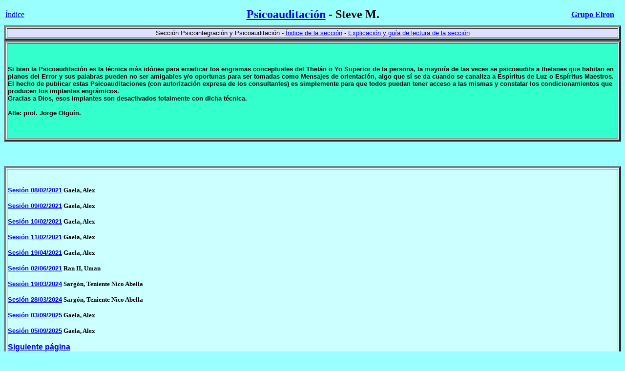

--- FILE ---
content_type: text/html
request_url: http://grupoelron.org/psicoaudintegracion/jo_stevem.html
body_size: 50820
content:
<html>
<head>
<meta name="Title" content="GRUPO ELRON, DE ORIENTACIÓN Y SERVICIO">
<meta name="Description" content="Organización científica independiente sin fines de lucro, políticos o religiosos dedicada a erradicar los falsos datos en todos los campos del conocimiento.">
<meta name="Keywords" content="Drácula, dracula, Psicointegración, Psicoauditación, Dianética, Cienciología, Fenómenos paranormales, Enigmas develados, Civilizaciones desaparecidas, Desapariciones misteriosas, ovnis, extraterrestres, alienígenas, personajes enigmáticos, religión, apariciones de la Virgen">
<title>Psicoauditaci&oacute;n - Steve M.</title>
<meta http-equiv="Content-Type" content="text/html; charset=iso-8859-1">
<style type="text/css">
<!--
p.MsoNormal {
margin:0cm;
margin-bottom:.0001pt;
font-size:12.0pt;
font-family:"Times New Roman";
color:black;
}
p.MsoBodyText {
margin-right:0cm;
margin-left:0cm;
line-height:14.4pt;
font-size:10.0pt;
font-family:Verdana;
color:black;
font-weight:bold;
}
.Estilo1 {font-size: 10pt}
.Estilo2 {
	font-family: Verdana;
	font-size: 10.0pt;
}
p.MsoNormal1 {margin:0cm;
margin-bottom:.0001pt;
font-size:12.0pt;
font-family:"Times New Roman";
}
-->
</style>
<link href="../estilos.css" rel="stylesheet" type="text/css">
</head>

<body bgcolor="#99FFFF" text="#000000">
<table width="100%" border="0" height="44">
  <tr> 
    <td width="9%"><a href="../index.htm" target="_parent">&Iacute;ndice</a></td>
    <td width="82%"> 
      <div align="center">
        <p><b><font size="5"><a href="psicoauditacion.htm">Psicoauditaci&oacute;n</a> - Steve M.</font></b></p>
      </div>
    </td>
    <td width="9%"> 
      <div align="center"><b><font size="3" color="#787878"><a href="../index.htm" target="_parent">Grupo 
        Elron</a></font></b></div>
    </td>
  </tr>
</table>
<table width="100%" border="4" bgcolor="#CCFFFF">
  <tr>
    <td bgcolor="#DFDFFF"><div align="center"><font size="2" face="Verdana, Arial, Helvetica, sans-serif">Secci&oacute;n Psicointegraci&oacute;n y Psicoauditaci&oacute;n - <a href="left.htm" target="leftFrame">&Iacute;ndice de la secci&oacute;n</a> - <a href="psicoaudintegracion.html" target="mainFrame">Explicaci&oacute;n y gu&iacute;a de lectura de la secci&oacute;n</a> </font></div></td>
  </tr>
</table>
<table width="100%" border="4" bgcolor="#CCFFFF" height="207">
  <tr>
    <td bgcolor="#33FFCC">
	  <p class="MsoNormal Estilo1"> <font face="Verdana, Arial, Helvetica, sans-serif"><strong><font size="2">Si bien la Psicoauditaci&oacute;n es la t&eacute;cnica m&aacute;s id&oacute;nea para erradicar los engramas conceptuales del Thet&aacute;n o Yo Superior de la persona, la mayor&iacute;a de las veces se psicoaudita a thetanes que habitan en planos del Error y sus palabras pueden no ser amigables y/o oportunas para ser tomadas como Mensajes de orientaci&oacute;n, algo que s&iacute; se da cuando se canaliza a Esp&iacute;ritus de Luz o Esp&iacute;ritus Maestros.<br>
  El hecho de publicar estas Psicoauditaciones (con autorizaci&oacute;n expresa de los consultantes) es simplemente para que todos puedan tener acceso a las mismas y constatar los condicionamientos que producen los implantes engr&aacute;micos.<br>
  Gracias a Dios, esos implantes son desactivados totalmente con dicha t&eacute;cnica.</font></strong></font></p>
	  <p class="MsoNormal Estilo1"><font face="Verdana, Arial, Helvetica, sans-serif"><strong><font size="2"><br>
    Atte: prof. Jorge Olgu&iacute;n.</font></strong> </font></p></td>
  </tr>
</table>
<p>&nbsp;</p>
<table width="100%" border="4" bgcolor="#CCFFFF" height="207">
  <tr>
    <td><p>&nbsp;</p>
      <p><font face="Verdana, Arial, Helvetica, sans-serif"><strong><font size="2"><a href="#s080221">Sesi&oacute;n 08/02/2021</a></font></strong></font><strong><span style="font-family:'Verdana','sans-serif'; font-size:10.0pt; "> Gaela, Alex</span></strong></p>
      <p><font face="Verdana, Arial, Helvetica, sans-serif"><strong><font size="2"><a href="#s090221">Sesi&oacute;n 09/02/2021</a></font></strong></font><strong><span style="font-family:'Verdana','sans-serif'; font-size:10.0pt; "> Gaela, Alex</span></strong></p>
      <p><font face="Verdana, Arial, Helvetica, sans-serif"><strong><font size="2"><a href="#s100221">Sesi&oacute;n 10/02/2021</a></font></strong></font><strong><span style="font-family:'Verdana','sans-serif'; font-size:10.0pt; "> Gaela, Alex</span></strong></p>
      <p><font face="Verdana, Arial, Helvetica, sans-serif"><strong><font size="2"><a href="#s110221">Sesi&oacute;n 11/02/2021</a></font></strong></font><strong><span style="font-family:'Verdana','sans-serif'; font-size:10.0pt; "> Gaela, Alex</span></strong></p>
      <p><font face="Verdana, Arial, Helvetica, sans-serif"><strong><font size="2"><a href="#s190421">Sesi&oacute;n 19/04/2021</a></font></strong></font><strong><span style="font-family:'Verdana','sans-serif'; font-size:10.0pt; "> Gaela, Alex</span></strong></p>
      <p><font face="Verdana, Arial, Helvetica, sans-serif"><strong><font size="2"><a href="#s020621">Sesi&oacute;n 02/06/2021</a></font></strong></font><strong><span style="font-family:'Verdana','sans-serif'; font-size:10.0pt; "> Ran II, Uman</span></strong></p>
      <p><font face="Verdana, Arial, Helvetica, sans-serif"><strong><font size="2"><a href="#s190324">Sesi&oacute;n 19/03/2024</a></font></strong></font><strong><span style="font-family:'Verdana','sans-serif'; font-size:10.0pt; "> Sarg&oacute;n, Teniente Nico Abella</span></strong></p>
      <p><font face="Verdana, Arial, Helvetica, sans-serif"><strong><font size="2"><a href="#s280324">Sesi&oacute;n 28/03/2024</a></font></strong></font><strong><span style="font-family:'Verdana','sans-serif'; font-size:10.0pt; "> Sarg&oacute;n, Teniente Nico Abella</span></strong></p>
      <p><font face="Verdana, Arial, Helvetica, sans-serif"><strong><font size="2"><a href="#s030925">Sesi&oacute;n 03/09/2025</a></font></strong></font><strong><span style="font-family:'Verdana','sans-serif'; font-size:10.0pt; "> Gaela, Alex</span></strong></p>
      <p><font face="Verdana, Arial, Helvetica, sans-serif"><strong><font size="2"><a href="#s050925">Sesi&oacute;n 05/09/2025</a></font></strong></font><strong><span style="font-family:'Verdana','sans-serif'; font-size:10.0pt; "> Gaela, Alex</span></strong></p>
      <p><font size="5" face="Times New Roman, Times, serif"><strong><font size="3" face="Verdana, Arial, Helvetica, sans-serif"><a href="jo_stevem2.html">Siguiente p&aacute;gina</a></font></strong></font></p>
<hr>
<p><font size="2" face="Verdana, Arial, Helvetica, sans-serif"><strong><span style="color:#007F00;"><a name="s080221" id="s080221"></a>Sesi&oacute;n 08/02/2021</span></strong></font><strong><span style="font-family:'Verdana','sans-serif'; font-size:10pt; color:rgb(0, 127, 0); "><br>
            <strong><span style="font-family:'Verdana','sans-serif'; ">M&eacute;dium: Jorge Ra&uacute;l    Olgu&iacute;n</span></strong><br>
<strong><span style="font-family:'Verdana','sans-serif'; ">Entidad que se    present&oacute; a dialogar: Thet&aacute;n de Steve M.</span></strong></span></strong></p>
      <p><strong><span style="font-family:'Verdana','sans-serif'; font-size:10.0pt; ">La entidad relata una vida en Gaela, en que deb&iacute;a  viajar a otro continente para presentar productos fabricados. Pas&oacute; por  distintos pa&iacute;ses hasta que lleg&oacute; a su destino: Todo era maravilloso, lugares,  gente... Se sent&iacute;a contento.</span></strong></p>
<p style="font-family: 'Verdana', 'sans-serif'; font-size: 10.0pt"><FONT face="Verdana, Arial, Helvetica, sans-serif"><STRONG><FONT size="2"><A href="../psicoaudintegracion/audios/jo_stevem_080221_gaela_alex.mp3">Sesi&oacute;n   en MP3 (2.958 KB)</A></FONT></STRONG></FONT></p>
<p class="MsoNormal11" style="margin-bottom:.0001pt;text-align:justify;"><strong><span style="font-family:'Verdana','sans-serif'; font-size:10.0pt; ">&nbsp;</span></strong>    </p>
<p class="MsoNormal" style="text-align:justify;line-height:115%;"><strong><span style="font-family:'Verdana','sans-serif'; font-size:10.0pt; ">Entidad: En  distintas encarnaciones me he interesado por el tema de la astronom&iacute;a. Hoy  estoy encarnado en Sol III como Steve, pero del otro lado de la galaxia, en el  otro extremo de la V&iacute;a L&aacute;ctea existe un planeta que podr&iacute;amos decir que es  gemelo de Sol III, con caracter&iacute;sticas muy similares en cuanto a sus  continentes, su forma de vida, h&aacute;bitat, etc&eacute;tera. Y la civilizaci&oacute;n era muy  similar en cuanto al avance tecnol&oacute;gico en cada era.</span></strong></p>
<p class="MsoNormal" style="text-align:justify;line-height:115%;"><strong><span style="font-family:'Verdana','sans-serif'; font-size:10.0pt; ">&nbsp;</span></strong></p>
<p class="MsoNormal" style="text-align:justify;line-height:115%;"><strong><span style="font-family:'Verdana','sans-serif'; font-size:10.0pt; ">Mi nombre era Alex Malbr&aacute;n,  hab&iacute;a nacido en la ciudad de Itocod, en Marinesia, al este de Defernes, en  1946. Hab&iacute;a trabajado mucho y estudiado mucho en el tema de la medicina porque  me interesaba la salud de la gente. A diferencia de otros pa&iacute;ses m&aacute;s  occidentales, en Marinesia pr&aacute;cticamente no exist&iacute;a la Orden del Rombo creada  en Amar&iacute;s, ten&iacute;amos como una mayor libertad religiosa. Entonces pude estudiar  medicina, ciencias, aritm&eacute;tica, trigonometr&iacute;a y obviamente lo que m&aacute;s me  importaba era la sociolog&iacute;a, el entender a la sociedad, el tratar de entender  el ego&iacute;smo en algunas personas, los apetitos de poder, sabiendo que en el plano  f&iacute;sico no somos eternos y que en cada encarnaci&oacute;n somos roles que interpretamos  un papel, como en este caso en el otro extremo de la galaxia, en el mundo  llamado Gaela, en el pa&iacute;s llamado Marinesia era Alex Malbr&aacute;n.</span></strong></p>
<p class="MsoNormal" style="text-align:justify;line-height:115%;"><strong><span style="font-family:'Verdana','sans-serif'; font-size:10.0pt; ">&nbsp;</span></strong></p>
<p class="MsoNormal" style="text-align:justify;line-height:115%;"><strong><span style="font-family:'Verdana','sans-serif'; font-size:10.0pt; ">Y hab&iacute;a conseguido,  en 1970, siendo todav&iacute;a joven, un puesto como jefe en productos medicinales.</span></strong></p>
<p class="MsoNormal" style="text-align:justify;line-height:115%;"><strong><span style="font-family:'Verdana','sans-serif'; font-size:10.0pt; ">Recuerdo que me  llam&oacute; el director y me dijo:</span></strong></p>
<p class="MsoNormal" style="text-align:justify;line-height:115%;"><strong><span style="font-family:'Verdana','sans-serif'; font-size:10.0pt; ">-Malbr&aacute;n, vamos a  empezar a exportar a otros pa&iacute;ses porque nuestros productos son m&aacute;s econ&oacute;micos  y tan buenos o mejores que los que hacen en Beta, en el norte del nuevo  continente, y cuestan casi la mitad. Y no se trata de competencia desleal, se  trata de favorecer a la gente que precisa esa medicaci&oacute;n y que pueda estar al  alcance de todos.</span></strong></p>
<p class="MsoNormal" style="text-align:justify;line-height:115%;"><strong><span style="font-family:'Verdana','sans-serif'; font-size:10.0pt; ">Le respond&iacute; a mi jefe:</span></strong></p>
<p class="MsoNormal" style="text-align:justify;line-height:115%;"><strong><span style="font-family:'Verdana','sans-serif'; font-size:10.0pt; ">-Estoy  absolutamente de acuerdo.</span></strong></p>
<p class="MsoNormal" style="text-align:justify;line-height:115%;"><strong><span style="font-family:'Verdana','sans-serif'; font-size:10.0pt; ">Y me dijo:</span></strong></p>
<p class="MsoNormal" style="text-align:justify;line-height:115%;"><strong><span style="font-family:'Verdana','sans-serif'; font-size:10.0pt; ">-El tema que  tendr&iacute;a que ir usted con una muestra de productos para luego poder venderlas.</span></strong></p>
<p class="MsoNormal" style="text-align:justify;line-height:115%;"><strong><span style="font-family:'Verdana','sans-serif'; font-size:10.0pt; ">-&iquest;A Beta?</span></strong></p>
<p class="MsoNormal" style="text-align:justify;line-height:115%;"><strong><span style="font-family:'Verdana','sans-serif'; font-size:10.0pt; ">-No, al sur del  continente nuevo, a Plena.</span></strong></p>
<p class="MsoNormal" style="text-align:justify;line-height:115%;"><strong><span style="font-family:'Verdana','sans-serif'; font-size:10.0pt; ">-&iexcl;A Plena, es  lej&iacute;simo!</span></strong></p>
<p class="MsoNormal" style="text-align:justify;line-height:115%;"><strong><span style="font-family:'Verdana','sans-serif'; font-size:10.0pt; ">El director me  dijo:</span></strong></p>
<p class="MsoNormal" style="text-align:justify;line-height:115%;"><strong><span style="font-family:'Verdana','sans-serif'; font-size:10.0pt; ">-Tenga en cuenta, Malbr&aacute;n,  que la distancia es lo de menos, lo importante es la obra que va a hacer. Y yo  tengo fe en su persona, porque es un joven decidido, voluntarioso y por sobre  todas las cosas tiene una bondad intr&iacute;nseca.</span></strong></p>
<p class="MsoNormal" style="text-align:justify;line-height:115%;"><strong><span style="font-family:'Verdana','sans-serif'; font-size:10.0pt; ">&nbsp;</span></strong></p>
<p class="MsoNormal" style="text-align:justify;line-height:115%;"><strong><span style="font-family:'Verdana','sans-serif'; font-size:10.0pt; ">Finalmente  combinamos. Y obviamente no hab&iacute;a vuelo directo. No hab&iacute;a vuelo directo,  tuvimos que hacer una escala en Defernes. Defernes era un pa&iacute;s que todav&iacute;a  ten&iacute;an costumbres del siglo XIX, all&iacute; s&iacute; imperaba la Orden del Rombo, pero no  era tan estricta como en otros pa&iacute;ses occidentales. En Defernes estuve un solo  d&iacute;a.</span></strong></p>
<p class="MsoNormal" style="text-align:justify;line-height:115%;"><strong><span style="font-family:'Verdana','sans-serif'; font-size:10.0pt; ">Hicimos una segunda  escala en Cabo Verde, el estado m&aacute;s importante al sur del continente, Arbus. Y  all&iacute; s&iacute; me encontr&eacute; con nativos que se cre&iacute;an superiores al resto de Arbus, y  lo dec&iacute;an abiertamente.</span></strong></p>
<p class="MsoNormal" style="text-align:justify;line-height:115%;"><strong><span style="font-family:'Verdana','sans-serif'; font-size:10.0pt; ">&nbsp;</span></strong></p>
<p class="MsoNormal" style="text-align:justify;line-height:115%;"><strong><span style="font-family:'Verdana','sans-serif'; font-size:10.0pt; ">Me aloj&eacute; en un  hotel muy importante. El conserje me miraba y me pregunt&oacute;:</span></strong></p>
<p class="MsoNormal" style="text-align:justify;line-height:115%;"><strong><span style="font-family:'Verdana','sans-serif'; font-size:10.0pt; ">-&iquest;De d&oacute;nde viene?</span></strong></p>
<p class="MsoNormal" style="text-align:justify;line-height:115%;"><strong><span style="font-family:'Verdana','sans-serif'; font-size:10.0pt; ">-De Itocod, Marinesia,  y viajo hacia Plena.</span></strong></p>
<p class="MsoNormal" style="text-align:justify;line-height:115%;"><strong><span style="font-family:'Verdana','sans-serif'; font-size:10.0pt; ">-&iexcl;Ah! Bueno, tiene  la suerte de conocer Cabo Verde.</span></strong></p>
<p class="MsoNormal" style="text-align:justify;line-height:115%;"><strong><span style="font-family:'Verdana','sans-serif'; font-size:10.0pt; ">-La verdad que s&iacute;,  me interesa mucho vuestro pa&iacute;s.</span></strong></p>
<p class="MsoNormal" style="text-align:justify;line-height:115%;"><strong><span style="font-family:'Verdana','sans-serif'; font-size:10.0pt; ">-Obviamente -dijo  el conserje-, a todo el mundo le interesa Cabo Verde, a diferencia del resto de  los pa&iacute;ses de Arbus que son inferiores a nosotros. -Mi forma de pensar  obviamente no era la del conserje, para m&iacute; todos los seres humanos son iguales,  no importa la raza, no importa la cuenta bancaria, lo que importa era el  interior de cada ser humano.</span></strong></p>
<p class="MsoNormal" style="text-align:justify;line-height:115%;"><strong><span style="font-family:'Verdana','sans-serif'; font-size:10.0pt; ">&nbsp;</span></strong></p>
<p class="MsoNormal" style="text-align:justify;line-height:115%;"><strong><span style="font-family:'Verdana','sans-serif'; font-size:10.0pt; ">La pol&iacute;tica de Cabo  Verde, al sur de Arbus no me gustaba para nada, la gente era muy cre&iacute;da, un  sentido de superioridad necio, vano, est&eacute;ril. Pero yo estaba de paso, era  visitante y no ganaba nada discutiendo con el conserje o con quien fuera.</span></strong></p>
<p class="MsoNormal" style="text-align:justify;line-height:115%;"><strong><span style="font-family:'Verdana','sans-serif'; font-size:10.0pt; ">El botones cogi&oacute;  mis dos maletas y me dice:</span></strong></p>
<p class="MsoNormal" style="text-align:justify;line-height:115%;"><strong><span style="font-family:'Verdana','sans-serif'; font-size:10.0pt; ">-Lo acompa&ntilde;o a la  habitaci&oacute;n trescientos tres, en el tercer piso. -Le abon&eacute; por adelantado al  conserje y le di una propina al botones.</span></strong></p>
<p class="MsoNormal" style="text-align:justify;line-height:115%;"><strong><span style="font-family:'Verdana','sans-serif'; font-size:10.0pt; ">&nbsp;</span></strong></p>
<p class="MsoNormal" style="text-align:justify;line-height:115%;"><strong><span style="font-family:'Verdana','sans-serif'; font-size:10.0pt; ">Baj&eacute; &uacute;nicamente a  comer al restaurant del hotel. Por la tarde pase&eacute;, camin&eacute; por las calles  cercanas al hotel. La gente me miraba, se daban cuenta de que yo era  extranjero, trataban de adivinar de d&oacute;nde, si era de Defernes o de m&aacute;s al este,  pero nadie me preguntaba nada, y yo tampoco intentaba entablar conversaci&oacute;n.</span></strong></p>
<p class="MsoNormal" style="text-align:justify;line-height:115%;"><strong><span style="font-family:'Verdana','sans-serif'; font-size:10.0pt; ">Mi manera de pensar  era distinta, yo pienso que nadie es superior a nadie, pienso que hay gente que  puede ense&ntilde;arte distintos temas, pero est&aacute; en la propia persona el aprender o  no, en tener la voluntad, la templanza, el temperamento, pero entiendo de que  la gente de Cabo Verde estaba acostumbrada a mirar a los otros pa&iacute;ses de Arbus  por encima del hombro. Traducido significa mirarlos con superioridad. Y era  algo que me incomodaba.</span></strong></p>
<p class="MsoNormal" style="text-align:justify;line-height:115%;"><strong><span style="font-family:'Verdana','sans-serif'; font-size:10.0pt; ">De todas maneras no  pod&iacute;a solucionarlo, as&iacute; que lo m&aacute;s inteligente era evitar todo tipo de  conversaci&oacute;n pol&eacute;mica. </span></strong></p>
<p class="MsoNormal" style="text-align:justify;line-height:115%;"><strong><span style="font-family:'Verdana','sans-serif'; font-size:10.0pt; ">&nbsp;</span></strong></p>
<p class="MsoNormal" style="text-align:justify;line-height:115%;"><strong><span style="font-family:'Verdana','sans-serif'; font-size:10.0pt; ">Mientras com&iacute;a en  el restaurant uno de los camareros se acerc&oacute; y me pregunt&oacute;:</span></strong></p>
<p class="MsoNormal" style="text-align:justify;line-height:115%;"><strong><span style="font-family:'Verdana','sans-serif'; font-size:10.0pt; ">-&iquest;Qu&eacute; le parece  Cabo Verde?</span></strong></p>
<p class="MsoNormal" style="text-align:justify;line-height:115%;"><strong><span style="font-family:'Verdana','sans-serif'; font-size:10.0pt; ">Le respond&iacute;:</span></strong></p>
<p class="MsoNormal" style="text-align:justify;line-height:115%;"><strong><span style="font-family:'Verdana','sans-serif'; font-size:10.0pt; ">-Lo poco que  conozco me agrada.</span></strong></p>
<p class="MsoNormal" style="text-align:justify;line-height:115%;"><strong><span style="font-family:'Verdana','sans-serif'; font-size:10.0pt; ">Me respondi&oacute;:</span></strong></p>
<p class="MsoNormal" style="text-align:justify;line-height:115%;"><strong><span style="font-family:'Verdana','sans-serif'; font-size:10.0pt; ">-Menos mal que su  escala de avi&oacute;n par&oacute; aqu&iacute; y no en otros pa&iacute;ses de Arbus que est&aacute;n en estado  semisalvaje.</span></strong></p>
<p class="MsoNormal" style="text-align:justify;line-height:115%;"><strong><span style="font-family:'Verdana','sans-serif'; font-size:10.0pt; ">&nbsp;</span></strong></p>
<p class="MsoNormal" style="text-align:justify;line-height:115%;"><strong><span style="font-family:'Verdana','sans-serif'; font-size:10.0pt; ">Yo sab&iacute;a que no era  as&iacute;, sab&iacute;a que otros pa&iacute;ses ten&iacute;an tanto adelanto como Cabo Verde, pero como  dije antes no iba a entablar una conversaci&oacute;n inc&oacute;moda y menos estando de  visitante en un pa&iacute;s que trataba de estar lo menos posible hablando con gente.</span></strong></p>
<p class="MsoNormal" style="text-align:justify;line-height:115%;"><strong><span style="font-family:'Verdana','sans-serif'; font-size:10.0pt; ">&nbsp;</span></strong></p>
<p class="MsoNormal" style="text-align:justify;line-height:115%;"><strong><span style="font-family:'Verdana','sans-serif'; font-size:10.0pt; ">Finalmente al d&iacute;a  siguiente, por suerte, sal&iacute;a mi vuelo para Plena. Cog&iacute; las dos maletas, march&eacute;  para el aeropuerto, hice el <em>chek-in</em>:  Todo perfecto. Aparte, siendo representante de productos medicinales de Marinesia  me abr&iacute;a las puertas, ten&iacute;a trato preferencial, y era c&oacute;modo viajar en primera  categor&iacute;a.</span></strong></p>
<p class="MsoNormal" style="text-align:justify;line-height:115%;"><strong><span style="font-family:'Verdana','sans-serif'; font-size:10.0pt; ">Pude dormir un  poco, com&iacute; algo en el avi&oacute;n y extenuado del viaje llegu&eacute; al aeropuerto de  Ciudad del Plata, la capital de Plena.</span></strong></p>
<p class="MsoNormal" style="text-align:justify;line-height:115%;"><strong><span style="font-family:'Verdana','sans-serif'; font-size:10.0pt; ">&nbsp;</span></strong></p>
<p class="MsoNormal" style="text-align:justify;line-height:115%;"><strong><span style="font-family:'Verdana','sans-serif'; font-size:10.0pt; ">Me encontr&eacute; con un  pa&iacute;s distinto, mucha gente. Un taxi me dej&oacute; en la zona c&eacute;ntrica, me aloj&eacute; en un  hotel en una avenida, y el trato que me dieron era mucho m&aacute;s cordial, much&iacute;simo  m&aacute;s cordial que el que me hab&iacute;an dado en Cabo Verde.</span></strong></p>
<p class="MsoNormal" style="text-align:justify;line-height:115%;"><strong><span style="font-family:'Verdana','sans-serif'; font-size:10.0pt; ">Me preguntaron:</span></strong></p>
<p class="MsoNormal" style="text-align:justify;line-height:115%;"><strong><span style="font-family:'Verdana','sans-serif'; font-size:10.0pt; ">-&iquest;Se&ntilde;or Malbr&aacute;n, de  d&oacute;nde viene?</span></strong></p>
<p class="MsoNormal" style="text-align:justify;line-height:115%;"><strong><span style="font-family:'Verdana','sans-serif'; font-size:10.0pt; ">-De Marinesia.</span></strong></p>
<p class="MsoNormal" style="text-align:justify;line-height:115%;"><strong><span style="font-family:'Verdana','sans-serif'; font-size:10.0pt; ">-&iexcl;Vaya, bastante  lejos, espero se adapte!</span></strong></p>
<p class="MsoNormal" style="text-align:justify;line-height:115%;"><strong><span style="font-family:'Verdana','sans-serif'; font-size:10.0pt; ">-De todos modos no  me quedar&eacute; mucho tiempo -le dije al se&ntilde;or del hotel-, voy a visitar distintas  empresas para ofrecer mis productos medicinales, mucho m&aacute;s econ&oacute;micos que los  que traen de Beta.</span></strong></p>
<p class="MsoNormal" style="text-align:justify;line-height:115%;"><strong><span style="font-family:'Verdana','sans-serif'; font-size:10.0pt; ">-Lo felicito, eso  es bueno. &iquest;Y la calidad?</span></strong></p>
<p class="MsoNormal" style="text-align:justify;line-height:115%;"><strong><span style="font-family:'Verdana','sans-serif'; font-size:10.0pt; ">-Es exactamente la misma,  es exactamente la misma.</span></strong></p>
<p class="MsoNormal" style="text-align:justify;line-height:115%;"><strong><span style="font-family:'Verdana','sans-serif'; font-size:10.0pt; ">-Bienvenido sea  entonces. Doblemente bienvenido por su persona y por los productos que trae. -Me  dio varios papeles, uno de ellos era lugares de diversi&oacute;n, otro, lugares para  comer o tomar algo.</span></strong></p>
<p class="MsoNormal" style="text-align:justify;line-height:115%;"><strong><span style="font-family:'Verdana','sans-serif'; font-size:10.0pt; ">Le pregunt&eacute;:</span></strong></p>
<p class="MsoNormal" style="text-align:justify;line-height:115%;"><strong><span style="font-family:'Verdana','sans-serif'; font-size:10.0pt; ">-&iquest;En el hotel tienen  restaurant?</span></strong></p>
<p class="MsoNormal" style="text-align:justify;line-height:115%;"><strong><span style="font-family:'Verdana','sans-serif'; font-size:10.0pt; ">-S&iacute;, pero puede  recorrer la ciudad en zona c&eacute;ntrica, es absolutamente segura.</span></strong></p>
<p class="MsoNormal" style="text-align:justify;line-height:115%;"><strong><span style="font-family:'Verdana','sans-serif'; font-size:10.0pt; ">&nbsp;</span></strong></p>
<p class="MsoNormal" style="text-align:justify;line-height:115%;"><strong><span style="font-family:'Verdana','sans-serif'; font-size:10.0pt; ">Me sent&iacute; muy bien,  me sent&iacute; verdaderamente satisfecho. Plena era para m&iacute; como un descubrimiento,  algo nuevo.</span></strong></p>
<p class="MsoNormal" style="text-align:justify;line-height:115%;"><strong><span style="font-family:'Verdana','sans-serif'; font-size:10.0pt; ">Le cont&eacute; al se&ntilde;or  del hotel:</span></strong></p>
<p class="MsoNormal" style="text-align:justify;line-height:115%;"><strong><span style="font-family:'Verdana','sans-serif'; font-size:10.0pt; ">-Es impresionante  la cantidad de buses que pasan por la avenida.</span></strong></p>
<p class="MsoNormal" style="text-align:justify;line-height:115%;"><strong><span style="font-family:'Verdana','sans-serif'; font-size:10.0pt; ">El se&ntilde;or me dijo:</span></strong></p>
<p class="MsoNormal" style="text-align:justify;line-height:115%;"><strong><span style="font-family:'Verdana','sans-serif'; font-size:10.0pt; ">-Se&ntilde;or Malbr&aacute;n,  aqu&iacute; no le llamamos buses, le decimos colectivos.</span></strong></p>
<p class="MsoNormal" style="text-align:justify;line-height:115%;"><strong><span style="font-family:'Verdana','sans-serif'; font-size:10.0pt; ">-&iexcl;Ah, bien! Y tambi&eacute;n  veo que hay much&iacute;simos taxis, &iquest;correcto?</span></strong></p>
<p class="MsoNormal" style="text-align:justify;line-height:115%;"><strong><span style="font-family:'Verdana','sans-serif'; font-size:10.0pt; ">-Correcto. Y hay  todo tipo de comida de distintos pa&iacute;ses.</span></strong></p>
<p class="MsoNormal" style="text-align:justify;line-height:115%;"><strong><span style="font-family:'Verdana','sans-serif'; font-size:10.0pt; ">Le pregunt&eacute;:</span></strong></p>
<p class="MsoNormal" style="text-align:justify;line-height:115%;"><strong><span style="font-family:'Verdana','sans-serif'; font-size:10.0pt; ">-&iquest;C&oacute;mo es eso, no  hay comida t&iacute;pica de Plena?</span></strong></p>
<p class="MsoNormal" style="text-align:justify;line-height:115%;"><strong><span style="font-family:'Verdana','sans-serif'; font-size:10.0pt; ">-S&iacute;, nos  especializamos en distintos cortes de carne, pero tambi&eacute;n tenemos las mejores  especialidades de pastas, como en Lisiana, o tambi&eacute;n tabla de mar, como puede  haber en la costa de Saeta. Y tambi&eacute;n comida r&aacute;pida en forma de s&aacute;ndwich, como  puede haber en Beta.</span></strong></p>
<p class="MsoNormal" style="text-align:justify;line-height:115%;"><strong><span style="font-family:'Verdana','sans-serif'; font-size:10.0pt; ">-&iexcl;Vaya -me  asombre-, qu&eacute; bueno! -Pero lo que m&aacute;s me interesaba no era la comida, lo que  m&aacute;s me interesaba es que la gente ten&iacute;a trato amable, era gente afable y por  sobre todas las cosas con una gran empat&iacute;a, y eso era lo que m&aacute;s me gustaba.</span></strong></p>
<p class="MsoNormal" style="text-align:justify;line-height:115%;"><strong><span style="font-family:'Verdana','sans-serif'; font-size:10.0pt; ">&nbsp;</span></strong></p>
<p class="MsoNormal" style="text-align:justify;line-height:115%;"><strong><span style="font-family:'Verdana','sans-serif'; font-size:10.0pt; ">Ten&iacute;a en mi agenda  las direcciones de por lo menos ocho laboratorios de productos medicinales. El  director donde yo trabajada, en Marinesia dijo: &quot;Alex Malbr&aacute;n, no se apure  en recorrer todos los laboratorios el mismo d&iacute;a, prefiero que vaya a uno por  d&iacute;a y explique bien los detalles de lo que estamos nosotros vendiendo, y que  los precios m&aacute;s bajos no son por mala calidad, simplemente porque no cobramos  comisiones extra ni caemos en esa burocracia occidental&quot;. Lo ten&iacute;a todo  grabado en mi mente.</span></strong></p>
<p class="MsoNormal" style="text-align:justify;line-height:115%;"><strong><span style="font-family:'Verdana','sans-serif'; font-size:10.0pt; ">&nbsp;</span></strong></p>
<p class="MsoNormal" style="text-align:justify;line-height:115%;"><strong><span style="font-family:'Verdana','sans-serif'; font-size:10.0pt; ">Esa noche cen&eacute; bien.  Tom&eacute; un trago de zumo de frutas evitando tomar alcohol y pude dormir tranquilo.  Al d&iacute;a siguiente recorrer&iacute;a la ciudad.</span></strong></p>
<p class="MsoNormal" style="text-align:justify;line-height:115%;"><strong><span style="font-family:'Verdana','sans-serif'; font-size:10.0pt; ">El mismo conserje  del hotel me dijo:</span></strong></p>
<p class="MsoNormal" style="text-align:justify;line-height:115%;"><strong><span style="font-family:'Verdana','sans-serif'; font-size:10.0pt; ">-Hay direcciones de  laboratorios que no hace falta que tome colectivos ni taxis, algunas quedan a  pocas calles de distancia de las otras, puede ir caminando, no se va a perder.  Si tiene alguna duda, en las esquinas hay agentes de polic&iacute;a que lo pueden  orientar. -Le agradec&iacute;.</span></strong></p>
<p class="MsoNormal" style="text-align:justify;line-height:115%;"><strong><span style="font-family:'Verdana','sans-serif'; font-size:10.0pt; ">&nbsp;</span></strong></p>
<p class="MsoNormal" style="text-align:justify;line-height:115%;"><strong><span style="font-family:'Verdana','sans-serif'; font-size:10.0pt; ">Y esa noche pude  dormir tranquilo. Ma&ntilde;ana ser&iacute;a otro d&iacute;a.</span></strong></p>
<p class="MsoNormal" style="text-align:justify;line-height:115%;"><strong><span style="font-family:'Verdana','sans-serif'; font-size:10.0pt; ">&nbsp;</span></strong></p>
<p class="MsoNormal" style="text-align:justify;line-height:115%;"><strong><span style="font-family:'Verdana','sans-serif'; font-size:10.0pt; ">Gracias por  escucharme.</span></strong></p>
<p class="MsoNormal" style="text-align:justify;line-height:115%;">&nbsp;</p>
<p class="MsoNormal"><strong><font size="2" face="Verdana, Arial, Helvetica, sans-serif"><a href="http://www.grupoelron.org/psicoaudintegracion/audios/jo_walter_130315_aldebaran_gualterio.mp3"> </a></font></strong><strong><font size="2" face="Verdana, Arial, Helvetica, sans-serif"><a href="http://www.grupoelron.org/psicoaudintegracion/audios/jo_walter_130315_aldebaran_gualterio.mp3"> </a></font></strong></p>
<hr>
<p><span class="MsoNormal" style="LINE-HEIGHT: 14.4pt; mso-margin-top-alt: auto; mso-margin-bottom-alt: auto"><a name="s090221" id="s2"></a></span><font size="2" face="Verdana, Arial, Helvetica, sans-serif"><strong><span style="color:#007F00;">Sesi&oacute;n 09/02/2021</span></strong></font><strong><span style="font-family:'Verdana','sans-serif'; font-size:10pt; color:rgb(0, 127, 0); "><br>
      <strong><span style="font-family:'Verdana','sans-serif'; ">M&eacute;dium: Jorge Ra&uacute;l    Olgu&iacute;n</span></strong><br>
      <strong><span style="font-family:'Verdana','sans-serif'; ">Entidad que se    present&oacute; a dialogar: Thet&aacute;n de Steve M.</span></strong></span></strong></p>
<p><strong><span style="font-family:'Verdana','sans-serif'; font-size:10.0pt; ">Estaba en lugares nuevos  y quer&iacute;a alternar trabajo y conocer personas y sus vivencias. Algo perfecto estando  en Plena.</span></strong></p>
<p style="font-family: 'Verdana', 'sans-serif'; font-size: 10.0pt"><FONT face="Verdana, Arial, Helvetica, sans-serif"><STRONG><FONT size="2"><A href="../psicoaudintegracion/audios/jo_stevem_090221_gaela_alex.mp3">Sesi&oacute;n   en MP3 (2.448 KB)</A></FONT></STRONG></FONT></p>
<p class="MsoNormal11" style="margin-bottom:.0001pt;text-align:justify;"><strong><span style="font-family:'Verdana','sans-serif'; font-size:10.0pt; ">&nbsp;</span></strong>    </p>
<p class="MsoNormal" style="text-align:justify;line-height:115%;"><strong><span style="font-family:'Verdana','sans-serif'; font-size:10.0pt; ">Entidad: Esa ma&ntilde;ana  hab&iacute;a visitado dos laboratorios, uno de ellos se interes&oacute; bastante por mis  productos medicinales.</span></strong></p>
<p class="MsoNormal" style="text-align:justify;line-height:115%;"><strong><span style="font-family:'Verdana','sans-serif'; font-size:10.0pt; ">Me dijo el gerente:</span></strong></p>
<p class="MsoNormal" style="text-align:justify;line-height:115%;"><strong><span style="font-family:'Verdana','sans-serif'; font-size:10.0pt; ">-Se&ntilde;or Alex Malbr&aacute;n,  vamos a hacer muy buenos negocios con la empresa que usted representa. -Nos  estrechamos la mano y me fui contento diciendo: &quot;Cada semilla germina,  algunas pueden ser una peque&ntilde;a hierba, otras un enorme &aacute;rbol. Lo importante es  brindar.</span></strong></p>
<p class="MsoNormal" style="text-align:justify;line-height:115%;"><strong><span style="font-family:'Verdana','sans-serif'; font-size:10.0pt; ">&nbsp;</span></strong></p>
<p class="MsoNormal" style="text-align:justify;line-height:115%;"><strong><span style="font-family:'Verdana','sans-serif'; font-size:10.0pt; ">Pero hab&iacute;a muchas  m&aacute;s cosas que me interesaban. Si bien trabajaba en productos medicinales me  interesaba el tema de la solidaridad, de la misericordia, de la compasi&oacute;n, &iquest;y  por qu&eacute; no?, del amor.</span></strong></p>
<p class="MsoNormal" style="text-align:justify;line-height:115%;"><strong><span style="font-family:'Verdana','sans-serif'; font-size:10.0pt; ">&nbsp;</span></strong></p>
<p class="MsoNormal" style="text-align:justify;line-height:115%;"><strong><span style="font-family:'Verdana','sans-serif'; font-size:10.0pt; ">A la noche no ten&iacute;a  ganas de cocinar y en la avenida hab&iacute;a varios restaurantes llenos. Fui a uno  bastante grande.</span></strong></p>
<p class="MsoNormal" style="text-align:justify;line-height:115%;"><strong><span style="font-family:'Verdana','sans-serif'; font-size:10.0pt; ">El camarero  principal me dijo:</span></strong></p>
<p class="MsoNormal" style="text-align:justify;line-height:115%;"><strong><span style="font-family:'Verdana','sans-serif'; font-size:10.0pt; ">-Mire, hay para una  hora de espera, salvo que en el reservado quiera compartir la mesa con un joven.  -Me encog&iacute; de hombros y le dije:</span></strong></p>
<p class="MsoNormal" style="text-align:justify;line-height:115%;"><strong><span style="font-family:'Verdana','sans-serif'; font-size:10.0pt; ">-De parte m&iacute;a no  tengo problemas. &iquest;Es usual hacer eso en Ciudad del Plata?</span></strong></p>
<p class="MsoNormal" style="text-align:justify;line-height:115%;"><strong><span style="font-family:'Verdana','sans-serif'; font-size:10.0pt; ">-No, pero hay a  veces hay j&oacute;venes estudiantes que comparten mesa.</span></strong></p>
<p class="MsoNormal" style="text-align:justify;line-height:115%;"><strong><span style="font-family:'Verdana','sans-serif'; font-size:10.0pt; ">-Si bien yo no soy  un estudiante -le coment&eacute; al camarero-, no tengo ning&uacute;n problema en compartir.  -Lo segu&iacute;. Me llev&oacute; a un reservado, hab&iacute;a una mesa, un joven escribiendo en un  borrador.</span></strong></p>
<p class="MsoNormal" style="text-align:justify;line-height:115%;"><strong><span style="font-family:'Verdana','sans-serif'; font-size:10.0pt; ">El camarero le  dijo:</span></strong></p>
<p class="MsoNormal" style="text-align:justify;line-height:115%;"><strong><span style="font-family:'Verdana','sans-serif'; font-size:10.0pt; ">-&iquest;El se&ntilde;or  compartir&aacute; contigo la mesa?</span></strong></p>
<p class="MsoNormal" style="text-align:justify;line-height:115%;"><strong><span style="font-family:'Verdana','sans-serif'; font-size:10.0pt; ">-Con todo gusto  -dijo el joven.</span></strong></p>
<p class="MsoNormal" style="text-align:justify;line-height:115%;"><strong><span style="font-family:'Verdana','sans-serif'; font-size:10.0pt; ">&nbsp;</span></strong></p>
<p class="MsoNormal" style="text-align:justify;line-height:115%;"><strong><span style="font-family:'Verdana','sans-serif'; font-size:10.0pt; ">Me ped&iacute; de comer,  trataba de no incomodar al joven iniciando una conversaci&oacute;n.</span></strong></p>
<p class="MsoNormal" style="text-align:justify;line-height:115%;"><strong><span style="font-family:'Verdana','sans-serif'; font-size:10.0pt; ">Cuando termin&eacute; de  cenar fue el joven quien me pregunt&oacute;:</span></strong></p>
<p class="MsoNormal" style="text-align:justify;line-height:115%;"><strong><span style="font-family:'Verdana','sans-serif'; font-size:10.0pt; ">-&iquest;Usted es de  Ciudad del Plata?</span></strong></p>
<p class="MsoNormal" style="text-align:justify;line-height:115%;"><strong><span style="font-family:'Verdana','sans-serif'; font-size:10.0pt; ">-No, vengo de otro  pa&iacute;s, de Itocod, una ciudad de Medinesia.</span></strong></p>
<p class="MsoNormal" style="text-align:justify;line-height:115%;"><strong><span style="font-family:'Verdana','sans-serif'; font-size:10.0pt; ">-&iexcl;Vaya -dijo el  joven-, bastante lejos!</span></strong></p>
<p class="MsoNormal" style="text-align:justify;line-height:115%;"><strong><span style="font-family:'Verdana','sans-serif'; font-size:10.0pt; ">-S&iacute;. Vendo  productos medicinales, pero hay muchos temas que me interesan. Lo ven&iacute;a  pensando en la avenida, pensaba en la solidaridad, en el amor.</span></strong></p>
<p class="MsoNormal" style="text-align:justify;line-height:115%;"><strong><span style="font-family:'Verdana','sans-serif'; font-size:10.0pt; ">El joven se atrevi&oacute;  y me pregunt&oacute;:</span></strong></p>
<p class="MsoNormal" style="text-align:justify;line-height:115%;"><strong><span style="font-family:'Verdana','sans-serif'; font-size:10.0pt; ">-&iquest;C&oacute;mo anda de  tiempo, se&ntilde;or? -Me encog&iacute; de hombros.</span></strong></p>
<p class="MsoNormal" style="text-align:justify;line-height:115%;"><strong><span style="font-family:'Verdana','sans-serif'; font-size:10.0pt; ">-Todav&iacute;a es  temprano para m&iacute;.</span></strong></p>
<p class="MsoNormal" style="text-align:justify;line-height:115%;"><strong><span style="font-family:'Verdana','sans-serif'; font-size:10.0pt; ">-&iquest;Le agradar&iacute;a  escuchar un cuento? Se trata justamente sobre el amor. -Me interes&oacute;, y se lo  dije-. Entonces se lo contar&eacute; -dijo el joven. Est&aacute;bamos apartados, apenas se  escuchaban los murmullos del sal&oacute;n.</span></strong></p>
<p class="MsoNormal" style="text-align:justify;line-height:115%;"><strong><span style="font-family:'Verdana','sans-serif'; font-size:10.0pt; ">&nbsp;</span></strong></p>
<p class="MsoNormal" style="text-align:justify;line-height:115%;"><strong><span style="font-family:'Verdana','sans-serif'; font-size:10.0pt; ">El joven empez&oacute; a  relatar:</span></strong></p>
<p class="MsoNormal" style="text-align:justify;line-height:115%;"><strong><span style="font-family:'Verdana','sans-serif'; font-size:10.0pt; color:gray; ">&laquo;Eran aproximadamente las nueve  de la noche, hab&iacute;a un tr&aacute;fico inmenso en la avenida. Jord&aacute;n dio una &uacute;ltima  pipada a su cigarrillo y arroj&oacute; la colilla a trav&eacute;s de la ventanilla del coche,  se hallaba pensativo con el ce&ntilde;o fruncido.</span></strong></p>
<p class="MsoNormal" style="text-align:justify;line-height:115%;"><strong><span style="font-family:'Verdana','sans-serif'; font-size:10.0pt; color:gray; ">El chofer del taxi lo sac&oacute; de la  abstracci&oacute;n diciendo:</span></strong></p>
<p class="MsoNormal" style="text-align:justify;line-height:115%;"><strong><span style="font-family:'Verdana','sans-serif'; font-size:10.0pt; color:gray; ">-Es incre&iacute;ble ver tantos  veh&iacute;culos juntos.</span></strong></p>
<p class="MsoNormal" style="text-align:justify;line-height:115%;"><strong><span style="font-family:'Verdana','sans-serif'; font-size:10.0pt; color:gray; ">-S&iacute;, es cierto -dijo Jord&aacute;n-, y  eso que esta avenida ahora es mano &uacute;nica.</span></strong></p>
<p class="MsoNormal" style="text-align:justify;line-height:115%;"><strong><span style="font-family:'Verdana','sans-serif'; font-size:10.0pt; color:gray; ">El agente de polic&iacute;a dio paso y  el coche arranc&oacute;.</span></strong></p>
<p class="MsoNormal" style="text-align:justify;line-height:115%;"><strong><span style="font-family:'Verdana','sans-serif'; font-size:10.0pt; color:gray; ">Jord&aacute;n volvi&oacute; a meditar: &quot;Es  inconcebible lo que estoy haciendo -se dijo a s&iacute; mismo-, m&aacute;s no tengo el valor  suficiente para decirle que no salgamos m&aacute;s&quot;.</span></strong></p>
<p class="MsoNormal" style="text-align:justify;line-height:115%;"><strong><span style="font-family:'Verdana','sans-serif'; font-size:10.0pt; color:gray; ">&nbsp;</span></strong></p>
<p class="MsoNormal" style="text-align:justify;line-height:115%;"><strong><span style="font-family:'Verdana','sans-serif'; font-size:10.0pt; color:gray; ">Se encontraba nervioso y  encendi&oacute; otro cigarrillo quedando m&aacute;s tranquilo al aspirar la primera bocanada  de humo. No voy a fumar m&aacute;s -pens&oacute;. En su mente afloraron otra vez los  recuerdos.</span></strong></p>
<p class="MsoNormal" style="text-align:justify;line-height:115%;"><strong><span style="font-family:'Verdana','sans-serif'; font-size:10.0pt; color:gray; ">Hab&iacute;a comenzado a salir con  Irene cuatro meses atr&aacute;s. Al principio todo era normal, como lo son las salidas  de todas las parejas en los primeros tiempos. Luego Irene se hab&iacute;a ido  enamorando, de a poco de a poco se hab&iacute;a ido enamorando de Jord&aacute;n y por el  contrario &eacute;ste se hab&iacute;a dado cuenta de que no era amor lo que sent&iacute;a por ella.</span></strong></p>
<p class="MsoNormal" style="text-align:justify;line-height:115%;"><strong><span style="font-family:'Verdana','sans-serif'; font-size:10.0pt; color:gray; ">&quot;Soy un cobarde, hace dos  meses que le tendr&iacute;a que haber hablado, cuanto m&aacute;s tarde en dec&iacute;rselo m&aacute;s va a  sufrir al final. Soy un chiquil&iacute;n&quot;. Jord&aacute;n era alto, de cabellos negros y  ten&iacute;a veintid&oacute;s a&ntilde;os, Irene era un a&ntilde;o mayor que &eacute;l.</span></strong></p>
<p class="MsoNormal" style="text-align:justify;line-height:115%;"><strong><span style="font-family:'Verdana','sans-serif'; font-size:10.0pt; color:gray; ">&nbsp;</span></strong></p>
<p class="MsoNormal" style="text-align:justify;line-height:115%;"><strong><span style="font-family:'Verdana','sans-serif'; font-size:10.0pt; color:gray; ">El taxi lleg&oacute; a destino.</span></strong></p>
<p class="MsoNormal" style="text-align:justify;line-height:115%;"><strong><span style="font-family:'Verdana','sans-serif'; font-size:10.0pt; color:gray; ">-&iquest;Cu&aacute;nto es?</span></strong></p>
<p class="MsoNormal" style="text-align:justify;line-height:115%;"><strong><span style="font-family:'Verdana','sans-serif'; font-size:10.0pt; color:gray; ">-Ahora le digo..., son  doscientos veinte, se&ntilde;or.</span></strong></p>
<p class="MsoNormal" style="text-align:justify;line-height:115%;"><strong><span style="font-family:'Verdana','sans-serif'; font-size:10.0pt; color:gray; ">-S&iacute;rvase. Est&aacute; bien. Buenas  noches.</span></strong></p>
<p class="MsoNormal" style="text-align:justify;line-height:115%;"><strong><span style="font-family:'Verdana','sans-serif'; font-size:10.0pt; color:gray; ">-Gracias, buenas noches.</span></strong></p>
<p class="MsoNormal" style="text-align:justify;line-height:115%;"><strong><span style="font-family:'Verdana','sans-serif'; font-size:10.0pt; color:gray; ">Descendi&oacute; del veh&iacute;culo y se  encamino a la casa de Irene. A veinte metros de la esquina observ&oacute; su reloj,  eran las nueve y cuarto. Llegu&eacute; casi puntual, el peque&ntilde;o retraso no es por mi  culpa.</span></strong></p>
<p class="MsoNormal" style="text-align:justify;line-height:115%;"><strong><span style="font-family:'Verdana','sans-serif'; font-size:10.0pt; color:gray; ">Toc&oacute; el timbre dos veces y  esper&oacute;. Al rato se abri&oacute; la puerta.</span></strong></p>
<p class="MsoNormal" style="text-align:justify;line-height:115%;"><strong><span style="font-family:'Verdana','sans-serif'; font-size:10.0pt; color:gray; ">-Hola, Jord&aacute;n, buenas noches.</span></strong></p>
<p class="MsoNormal" style="text-align:justify;line-height:115%;"><strong><span style="font-family:'Verdana','sans-serif'; font-size:10.0pt; color:gray; ">-&iquest;Qu&eacute; tal Irene, est&aacute;s lista?</span></strong></p>
<p class="MsoNormal" style="text-align:justify;line-height:115%;"><strong><span style="font-family:'Verdana','sans-serif'; font-size:10.0pt; color:gray; ">-S&iacute;, vamos.</span></strong></p>
<p class="MsoNormal" style="text-align:justify;line-height:115%;"><strong><span style="font-family:'Verdana','sans-serif'; font-size:10.0pt; color:gray; ">-Mira que hay un tr&aacute;fico  terrible.</span></strong></p>
<p class="MsoNormal" style="text-align:justify;line-height:115%;"><strong><span style="font-family:'Verdana','sans-serif'; font-size:10.0pt; color:gray; ">-&iquest;Y? Como siempre, m&aacute;s un s&aacute;bado  a la noche. -Jord&aacute;n se aboton&oacute; el sobretodo, soplaba un viento fr&iacute;o-. &iquest;Qu&eacute; te  sucede? -pregunt&oacute; Irene-, te noto preocupado.</span></strong></p>
<p class="MsoNormal" style="text-align:justify;line-height:115%;"><strong><span style="font-family:'Verdana','sans-serif'; font-size:10.0pt; color:gray; ">-Te parece. No tengo nada.</span></strong></p>
<p class="MsoNormal" style="text-align:justify;line-height:115%;"><strong><span style="font-family:'Verdana','sans-serif'; font-size:10.0pt; color:gray; ">-Como no hablas...</span></strong></p>
<p class="MsoNormal" style="text-align:justify;line-height:115%;"><strong><span style="font-family:'Verdana','sans-serif'; font-size:10.0pt; color:gray; ">-Pensaba.</span></strong></p>
<p class="MsoNormal" style="text-align:justify;line-height:115%;"><strong><span style="font-family:'Verdana','sans-serif'; font-size:10.0pt; color:gray; ">-&iquest;Puedo saber en qu&eacute;?</span></strong></p>
<p class="MsoNormal" style="text-align:justify;line-height:115%;"><strong><span style="font-family:'Verdana','sans-serif'; font-size:10.0pt; color:gray; ">-Pensaba d&oacute;nde podemos ir a  bailar. Decide t&uacute;.</span></strong></p>
<p class="MsoNormal" style="text-align:justify;line-height:115%;"><strong><span style="font-family:'Verdana','sans-serif'; font-size:10.0pt; color:gray; ">-Bueno, vamos a Guanabara.</span></strong></p>
<p class="MsoNormal" style="text-align:justify;line-height:115%;"><strong><span style="font-family:'Verdana','sans-serif'; font-size:10.0pt; color:gray; ">-&iquest;All&iacute; donde fuimos la otra  noche?</span></strong></p>
<p class="MsoNormal" style="text-align:justify;line-height:115%;"><strong><span style="font-family:'Verdana','sans-serif'; font-size:10.0pt; color:gray; ">-S&iacute;, bueno, es lindo lugar. -Tomaron  un taxi y marcharon rumbo a la elegante confiter&iacute;a.</span></strong></p>
<p class="MsoNormal" style="text-align:justify;line-height:115%;"><strong><span style="font-family:'Verdana','sans-serif'; font-size:10.0pt; color:gray; ">&nbsp;</span></strong></p>
<p class="MsoNormal" style="text-align:justify;line-height:115%;"><strong><span style="font-family:'Verdana','sans-serif'; font-size:10.0pt; color:gray; ">Llegaron a destino, dejaron los  abrigos en el guarda ropa, por los altoparlantes se escuchaba una m&uacute;sica de un  cantante muy conocido.</span></strong></p>
<p class="MsoNormal" style="text-align:justify;line-height:115%;"><strong><span style="font-family:'Verdana','sans-serif'; font-size:10.0pt; color:gray; ">Se acomodaron en una mesa al  lado de la pista de baile, se pod&iacute;a apreciar el fabuloso juego de luces que  ba&ntilde;aba el rostro de las parejas que se mov&iacute;an al comp&aacute;s de la m&uacute;sica.</span></strong></p>
<p class="MsoNormal" style="text-align:justify;line-height:115%;"><strong><span style="font-family:'Verdana','sans-serif'; font-size:10.0pt; color:gray; ">-&iquest;Qu&eacute; se van a servir?</span></strong></p>
<p class="MsoNormal" style="text-align:justify;line-height:115%;"><strong><span style="font-family:'Verdana','sans-serif'; font-size:10.0pt; color:gray; ">-&iquest;Qu&eacute; tomas? -pregunt&oacute; Jord&aacute;n.</span></strong></p>
<p class="MsoNormal" style="text-align:justify;line-height:115%;"><strong><span style="font-family:'Verdana','sans-serif'; font-size:10.0pt; color:gray; ">-Un combinado.</span></strong></p>
<p class="MsoNormal" style="text-align:justify;line-height:115%;"><strong><span style="font-family:'Verdana','sans-serif'; font-size:10.0pt; color:gray; ">Jord&aacute;n dijo:</span></strong></p>
<p class="MsoNormal" style="text-align:justify;line-height:115%;"><strong><span style="font-family:'Verdana','sans-serif'; font-size:10.0pt; color:gray; ">-Un whisky y un combinado, por  favor.</span></strong></p>
<p class="MsoNormal" style="text-align:justify;line-height:115%;"><strong><span style="font-family:'Verdana','sans-serif'; font-size:10.0pt; color:gray; ">-Muy bien. -El mozo se alej&oacute; a  buscar el pedido.</span></strong></p>
<p class="MsoNormal" style="text-align:justify;line-height:115%;"><strong><span style="font-family:'Verdana','sans-serif'; font-size:10.0pt; color:gray; ">-Sigues pensativo -coment&oacute;  Irene.</span></strong></p>
<p class="MsoNormal" style="text-align:justify;line-height:115%;"><strong><span style="font-family:'Verdana','sans-serif'; font-size:10.0pt; color:gray; ">-Escuchaba la m&uacute;sica.</span></strong></p>
<p class="MsoNormal" style="text-align:justify;line-height:115%;"><strong><span style="font-family:'Verdana','sans-serif'; font-size:10.0pt; color:gray; ">-&iquest;Qu&eacute; disco est&aacute;n pasando?</span></strong></p>
<p class="MsoNormal" style="text-align:justify;line-height:115%;"><strong><span style="font-family:'Verdana','sans-serif'; font-size:10.0pt; color:gray; ">-Uno de un cantante de &Aacute;mber,  tiene linda voz. A actualmente es lo mejor de &Aacute;mber.</span></strong></p>
<p class="MsoNormal" style="text-align:justify;line-height:115%;"><strong><span style="font-family:'Verdana','sans-serif'; font-size:10.0pt; color:gray; ">-&iquest;Bailamos?</span></strong></p>
<p class="MsoNormal" style="text-align:justify;line-height:115%;"><strong><span style="font-family:'Verdana','sans-serif'; font-size:10.0pt; color:gray; ">-Bueno.</span></strong></p>
<p class="MsoNormal" style="text-align:justify;line-height:115%;"><strong><span style="font-family:'Verdana','sans-serif'; font-size:10.0pt; color:gray; ">Marcharon hacia la pista y ya  all&iacute; se dejaron llevar por el ritmo lento de la canci&oacute;n. &quot;Se lo tengo que  decir -pens&oacute; Jord&aacute;n-, m&aacute;s no creo este que sea el momento preciso, no le quiero  amargar la noche&quot;.</span></strong></p>
<p class="MsoNormal" style="text-align:justify;line-height:115%;"><strong><span style="font-family:'Verdana','sans-serif'; font-size:10.0pt; color:gray; ">-Estoy content&iacute;sima -dijo  Irene-, es una noche preciosa. M&aacute;s porque te tengo a ti.</span></strong></p>
<p class="MsoNormal" style="text-align:justify;line-height:115%;"><strong><span style="font-family:'Verdana','sans-serif'; font-size:10.0pt; color:gray; ">-Gracias.</span></strong></p>
<p class="MsoNormal" style="text-align:justify;line-height:115%;"><strong><span style="font-family:'Verdana','sans-serif'; font-size:10.0pt; color:gray; ">-No, no debes agradecerme, yo  expreso lo que siento. &iquest;No es lindo ser franco?</span></strong></p>
<p class="MsoNormal" style="text-align:justify;line-height:115%;"><strong><span style="font-family:'Verdana','sans-serif'; font-size:10.0pt; color:gray; ">-S&iacute;, as&iacute; lo creo.</span></strong></p>
<p class="MsoNormal" style="text-align:justify;line-height:115%;"><strong><span style="font-family:'Verdana','sans-serif'; font-size:10.0pt; color:gray; ">&nbsp;</span></strong></p>
<p class="MsoNormal" style="text-align:justify;line-height:115%;"><strong><span style="font-family:'Verdana','sans-serif'; font-size:10.0pt; color:gray; ">Jord&aacute;n ten&iacute;a un torbellino en la  mente, luchaba consigo mismo, deb&iacute;a decirle a Irene de no salir m&aacute;s juntos. Mas  no quer&iacute;a hacerla sufrir, ten&iacute;a que decidirse, no pod&iacute;a pasar una semana m&aacute;s.</span></strong></p>
<p class="MsoNormal" style="text-align:justify;line-height:115%;"><strong><span style="font-family:'Verdana','sans-serif'; font-size:10.0pt; color:gray; ">Domingo a las diecinueve horas.  Jord&aacute;n observ&oacute; su reloj al escuchar las se&ntilde;ales de una radio.</span></strong></p>
<p class="MsoNormal" style="text-align:justify;line-height:115%;"><strong><span style="font-family:'Verdana','sans-serif'; font-size:10.0pt; color:gray; ">&quot;Me adelanta dos minutos,  nunca anduvo exacto&quot;. -Apur&oacute; el paso y al rato lleg&oacute; a la tercera avenida.  Entrando a un bar se sent&oacute; en una mesa donde se hallaba otro muchacho.</span></strong></p>
<p class="MsoNormal" style="text-align:justify;line-height:115%;"><strong><span style="font-family:'Verdana','sans-serif'; font-size:10.0pt; color:gray; ">-Buenas tardes.</span></strong></p>
<p class="MsoNormal" style="text-align:justify;line-height:115%;"><strong><span style="font-family:'Verdana','sans-serif'; font-size:10.0pt; color:gray; ">-Buenas noches, di mejor.</span></strong></p>
<p class="MsoNormal" style="text-align:justify;line-height:115%;"><strong><span style="font-family:'Verdana','sans-serif'; font-size:10.0pt; color:gray; ">-Est&aacute; bien Julio, perdona la  tardanza.</span></strong></p>
<p class="MsoNormal" style="text-align:justify;line-height:115%;"><strong><span style="font-family:'Verdana','sans-serif'; font-size:10.0pt; color:gray; ">-Dijiste que nos encontr&aacute;bamos a  las siete menos cuarto, son siete y tres minutos.</span></strong></p>
<p class="MsoNormal" style="text-align:justify;line-height:115%;"><strong><span style="font-family:'Verdana','sans-serif'; font-size:10.0pt; color:gray; ">-El colectivo se retras&oacute;.</span></strong></p>
<p class="MsoNormal" style="text-align:justify;line-height:115%;"><strong><span style="font-family:'Verdana','sans-serif'; font-size:10.0pt; color:gray; ">-Buena excusa. &iquest;Qu&eacute; tomas?</span></strong></p>
<p class="MsoNormal" style="text-align:justify;line-height:115%;"><strong><span style="font-family:'Verdana','sans-serif'; font-size:10.0pt; color:gray; ">-Una cerveza y tostados.</span></strong></p>
<p class="MsoNormal" style="text-align:justify;line-height:115%;"><strong><span style="font-family:'Verdana','sans-serif'; font-size:10.0pt; color:gray; ">-Bien. -Julio le pidi&oacute; al mozo y  luego le interrog&oacute; a Jord&aacute;n-: &iquest;Saliste ayer?</span></strong></p>
<p class="MsoNormal" style="text-align:justify;line-height:115%;"><strong><span style="font-family:'Verdana','sans-serif'; font-size:10.0pt; color:gray; ">-S&iacute;, anoche fui a bailar con  Irene.</span></strong></p>
<p class="MsoNormal" style="text-align:justify;line-height:115%;"><strong><span style="font-family:'Verdana','sans-serif'; font-size:10.0pt; color:gray; ">-Pero, &iquest;va en serio el asunto?</span></strong></p>
<p class="MsoNormal" style="text-align:justify;line-height:115%;"><strong><span style="font-family:'Verdana','sans-serif'; font-size:10.0pt; color:gray; ">-Bueno, no es que yo sea un  necio, pero yo no lo considero as&iacute;. Es m&aacute;s, quiero dejar de salir.</span></strong></p>
<p class="MsoNormal" style="text-align:justify;line-height:115%;"><strong><span style="font-family:'Verdana','sans-serif'; font-size:10.0pt; color:gray; ">-&iquest;Por qu&eacute;? -inquiri&oacute; Julio.</span></strong></p>
<p class="MsoNormal" style="text-align:justify;line-height:115%;"><strong><span style="font-family:'Verdana','sans-serif'; font-size:10.0pt; color:gray; ">-&iexcl;Ah! Porque no la quiero y no  s&eacute; como dec&iacute;rselo.</span></strong></p>
<p class="MsoNormal" style="text-align:justify;line-height:115%;"><strong><span style="font-family:'Verdana','sans-serif'; font-size:10.0pt; color:gray; ">-Tendr&aacute;s que hacerlo tarde o  temprano, cuanto antes mejor.</span></strong></p>
<p class="MsoNormal" style="text-align:justify;line-height:115%;"><strong><span style="font-family:'Verdana','sans-serif'; font-size:10.0pt; color:gray; ">-La culpa es toda m&iacute;a.</span></strong></p>
<p class="MsoNormal" style="text-align:justify;line-height:115%;"><strong><span style="font-family:'Verdana','sans-serif'; font-size:10.0pt; color:gray; ">-Debes ser hombre y enfrentar el  problema.</span></strong></p>
<p class="MsoNormal" style="text-align:justify;line-height:115%;"><strong><span style="font-family:'Verdana','sans-serif'; font-size:10.0pt; color:gray; ">-Tienes raz&oacute;n, Julio. -Julio era  alto de cabello casta&ntilde;o, ten&iacute;a veinti&uacute;n a&ntilde;os no era tan robusto como Jord&aacute;n, mas  le aventajaba en estatura.</span></strong></p>
<p class="MsoNormal" style="text-align:justify;line-height:115%;"><strong><span style="font-family:'Verdana','sans-serif'; font-size:10.0pt; color:gray; ">-&iquest;Me acompa&ntilde;as a casa de Zulema?  -pregunt&oacute;.</span></strong></p>
<p class="MsoNormal" style="text-align:justify;line-height:115%;"><strong><span style="font-family:'Verdana','sans-serif'; font-size:10.0pt; color:gray; ">-Bueno -respondi&oacute; Jord&aacute;n.</span></strong></p>
<p class="MsoNormal" style="text-align:justify;line-height:115%;"><strong><span style="font-family:'Verdana','sans-serif'; font-size:10.0pt; color:gray; ">Abonaron la consumici&oacute;n y se  encaminaron a la calle, tomaron un taxi y en instantes llegaron a destino.</span></strong></p>
<p class="MsoNormal" style="text-align:justify;line-height:115%;"><strong><span style="font-family:'Verdana','sans-serif'; font-size:10.0pt; color:gray; ">&nbsp;</span></strong></p>
<p class="MsoNormal" style="text-align:justify;line-height:115%;"><strong><span style="font-family:'Verdana','sans-serif'; font-size:10.0pt; color:gray; ">Julio toc&oacute; timbre, abrieron.</span></strong></p>
<p class="MsoNormal" style="text-align:justify;line-height:115%;"><strong><span style="font-family:'Verdana','sans-serif'; font-size:10.0pt; color:gray; ">-Hola, pasen.</span></strong></p>
<p class="MsoNormal" style="text-align:justify;line-height:115%;"><strong><span style="font-family:'Verdana','sans-serif'; font-size:10.0pt; color:gray; ">-&iquest;C&oacute;mo est&aacute;s, Zulema?</span></strong></p>
<p class="MsoNormal" style="text-align:justify;line-height:115%;"><strong><span style="font-family:'Verdana','sans-serif'; font-size:10.0pt; color:gray; ">-Bien, Julio. &iquest;Qu&eacute; tal, Jord&aacute;n?</span></strong></p>
<p class="MsoNormal" style="text-align:justify;line-height:115%;"><strong><span style="font-family:'Verdana','sans-serif'; font-size:10.0pt; color:gray; ">-Bien. &iquest;Y t&uacute;?</span></strong></p>
<p class="MsoNormal" style="text-align:justify;line-height:115%;"><strong><span style="font-family:'Verdana','sans-serif'; font-size:10.0pt; color:gray; ">-Bien, bien. Me encontraba  charlando con Marisa, pasen.</span></strong></p>
<p class="MsoNormal" style="text-align:justify;line-height:115%;"><strong><span style="font-family:'Verdana','sans-serif'; font-size:10.0pt; color:gray; ">-As&iacute; lo har&eacute;. Hola, Marisa.</span></strong></p>
<p class="MsoNormal" style="text-align:justify;line-height:115%;"><strong><span style="font-family:'Verdana','sans-serif'; font-size:10.0pt; color:gray; ">-&iquest;Qu&eacute; tal, Julio?</span></strong></p>
<p class="MsoNormal" style="text-align:justify;line-height:115%;"><strong><span style="font-family:'Verdana','sans-serif'; font-size:10.0pt; color:gray; ">-Contento. &iquest;Te acuerdas de  Jord&aacute;n?</span></strong></p>
<p class="MsoNormal" style="text-align:justify;line-height:115%;"><strong><span style="font-family:'Verdana','sans-serif'; font-size:10.0pt; color:gray; ">-S&iacute;, c&oacute;mo no me voy a acordar.  &iquest;C&oacute;mo te va?</span></strong></p>
<p class="MsoNormal" style="text-align:justify;line-height:115%;"><strong><span style="font-family:'Verdana','sans-serif'; font-size:10.0pt; color:gray; ">-Bien. &iquest;Y t&uacute;?</span></strong></p>
<p class="MsoNormal" style="text-align:justify;line-height:115%;"><strong><span style="font-family:'Verdana','sans-serif'; font-size:10.0pt; color:gray; ">-Sorprendida, no los  esper&aacute;bamos.</span></strong></p>
<p class="MsoNormal" style="text-align:justify;line-height:115%;"><strong><span style="font-family:'Verdana','sans-serif'; font-size:10.0pt; color:gray; ">-&iquest;Iban a salir?</span></strong></p>
<p class="MsoNormal" style="text-align:justify;line-height:115%;"><strong><span style="font-family:'Verdana','sans-serif'; font-size:10.0pt; color:gray; ">-En realidad s&iacute;, &iacute;bamos al cine.</span></strong></p>
<p class="MsoNormal" style="text-align:justify;line-height:115%;"><strong><span style="font-family:'Verdana','sans-serif'; font-size:10.0pt; color:gray; ">-&iquest;Solas? -pregunt&oacute; Julio.</span></strong></p>
<p class="MsoNormal" style="text-align:justify;line-height:115%;"><strong><span style="font-family:'Verdana','sans-serif'; font-size:10.0pt; color:gray; ">-&iquest;Quieren acompa&ntilde;arnos? -dijo  Zulema.</span></strong></p>
<p class="MsoNormal" style="text-align:justify;line-height:115%;"><strong><span style="font-family:'Verdana','sans-serif'; font-size:10.0pt; color:gray; ">-Encantados.</span></strong></p>
<p class="MsoNormal" style="text-align:justify;line-height:115%;"><strong><span style="font-family:'Verdana','sans-serif'; font-size:10.0pt; color:gray; ">&nbsp;</span></strong></p>
<p class="MsoNormal" style="text-align:justify;line-height:115%;"><strong><span style="font-family:'Verdana','sans-serif'; font-size:10.0pt; color:gray; ">Fueron al centro y estuvieron  eligiendo pel&iacute;culas m&aacute;s de veinte minutos, al final se decidieron por una cinta  musical. A la salida fueron a tomar algo y luego marcharon a casa de Zulema. Ya  all&iacute; Marisa dijo:</span></strong></p>
<p class="MsoNormal" style="text-align:justify;line-height:115%;"><strong><span style="font-family:'Verdana','sans-serif'; font-size:10.0pt; color:gray; ">-Bueno, me voy a casa, gracias  por todo.</span></strong></p>
<p class="MsoNormal" style="text-align:justify;line-height:115%;"><strong><span style="font-family:'Verdana','sans-serif'; font-size:10.0pt; color:gray; ">-Yo te llevar&eacute; en un taxi. -Se  ofreci&oacute; Jord&aacute;n.</span></strong></p>
<p class="MsoNormal" style="text-align:justify;line-height:115%;"><strong><span style="font-family:'Verdana','sans-serif'; font-size:10.0pt; color:gray; ">-Bueno -acept&oacute; Marisa. &iquest;Qu&eacute; hora  tienes?</span></strong></p>
<p class="MsoNormal" style="text-align:justify;line-height:115%;"><strong><span style="font-family:'Verdana','sans-serif'; font-size:10.0pt; color:gray; ">-Once y veinte.</span></strong></p>
<p class="MsoNormal" style="text-align:justify;line-height:115%;"><strong><span style="font-family:'Verdana','sans-serif'; font-size:10.0pt; color:gray; ">-&iquest;Ya? Se hizo tarde.</span></strong></p>
<p class="MsoNormal" style="text-align:justify;line-height:115%;"><strong><span style="font-family:'Verdana','sans-serif'; font-size:10.0pt; color:gray; ">-&iquest;Trabajas?</span></strong></p>
<p class="MsoNormal" style="text-align:justify;line-height:115%;"><strong><span style="font-family:'Verdana','sans-serif'; font-size:10.0pt; color:gray; ">-S&iacute;, tengo que madrugar.</span></strong></p>
<p class="MsoNormal" style="text-align:justify;line-height:115%;"><strong><span style="font-family:'Verdana','sans-serif'; font-size:10.0pt; color:gray; ">Se despidieron de Julio y Zulema  y caminaron hacia la esquina m&aacute;s pr&oacute;xima.</span></strong></p>
<p class="MsoNormal" style="text-align:justify;line-height:115%;"><strong><span style="font-family:'Verdana','sans-serif'; font-size:10.0pt; color:gray; ">-&iquest;Te has entretenido?</span></strong></p>
<p class="MsoNormal" style="text-align:justify;line-height:115%;"><strong><span style="font-family:'Verdana','sans-serif'; font-size:10.0pt; color:gray; ">-Bastante, fue muy buena la  pel&iacute;cula.</span></strong></p>
<p class="MsoNormal" style="text-align:justify;line-height:115%;"><strong><span style="font-family:'Verdana','sans-serif'; font-size:10.0pt; color:gray; ">-Tuvimos suerte en la elecci&oacute;n.  &iquest;T&uacute; trabajas, Jord&aacute;n?</span></strong></p>
<p class="MsoNormal" style="text-align:justify;line-height:115%;"><strong><span style="font-family:'Verdana','sans-serif'; font-size:10.0pt; color:gray; ">-No, estudio ingenier&iacute;a.</span></strong></p>
<p class="MsoNormal" style="text-align:justify;line-height:115%;"><strong><span style="font-family:'Verdana','sans-serif'; font-size:10.0pt; color:gray; ">-Linda carrera.</span></strong></p>
<p class="MsoNormal" style="text-align:justify;line-height:115%;"><strong><span style="font-family:'Verdana','sans-serif'; font-size:10.0pt; color:gray; ">-S&iacute;, la pena que me retras&eacute; un  a&ntilde;o al hacer el servicio militar.</span></strong></p>
<p class="MsoNormal" style="text-align:justify;line-height:115%;"><strong><span style="font-family:'Verdana','sans-serif'; font-size:10.0pt; color:gray; ">-No te aflijas, lo principal es  que sigas. Ah&iacute; viene un taxi.</span></strong></p>
<p class="MsoNormal" style="text-align:justify;line-height:115%;"><strong><span style="font-family:'Verdana','sans-serif'; font-size:10.0pt; color:gray; ">-&iexcl;Taxi!</span></strong></p>
<p class="MsoNormal" style="text-align:justify;line-height:115%;"><strong><span style="font-family:'Verdana','sans-serif'; font-size:10.0pt; color:gray; ">&nbsp;</span></strong></p>
<p class="MsoNormal" style="text-align:justify;line-height:115%;"><strong><span style="font-family:'Verdana','sans-serif'; font-size:10.0pt; color:gray; ">Subieron al veh&iacute;culo y Marisa le  indic&oacute; la direcci&oacute;n al conductor. Jord&aacute;n encendi&oacute; un cigarrillo y la observ&oacute;  con disimulo, era rubia de cabellos largos, su rostro denotaba energ&iacute;a.</span></strong></p>
<p class="MsoNormal" style="text-align:justify;line-height:115%;"><strong><span style="font-family:'Verdana','sans-serif'; font-size:10.0pt; color:gray; ">-&iquest;Qu&eacute; edad tienes?</span></strong></p>
<p class="MsoNormal" style="text-align:justify;line-height:115%;"><strong><span style="font-family:'Verdana','sans-serif'; font-size:10.0pt; color:gray; ">-Diecisiete. T&uacute; debes tener  cerca de veintid&oacute;s.</span></strong></p>
<p class="MsoNormal" style="text-align:justify;line-height:115%;"><strong><span style="font-family:'Verdana','sans-serif'; font-size:10.0pt; color:gray; ">-As&iacute; es, ni m&aacute;s ni menos.</span></strong></p>
<p class="MsoNormal" style="text-align:justify;line-height:115%;"><strong><span style="font-family:'Verdana','sans-serif'; font-size:10.0pt; color:gray; ">Llegaron a la casa de ella y se  despidieron en el zagu&aacute;n.</span></strong></p>
<p class="MsoNormal" style="text-align:justify;line-height:115%;"><strong><span style="font-family:'Verdana','sans-serif'; font-size:10.0pt; color:gray; ">-Gracias por todo.</span></strong></p>
<p class="MsoNormal" style="text-align:justify;line-height:115%;"><strong><span style="font-family:'Verdana','sans-serif'; font-size:10.0pt; color:gray; ">-Al contrario, fue un placer  estar en tu compa&ntilde;&iacute;a.</span></strong></p>
<p class="MsoNormal" style="text-align:justify;line-height:115%;"><strong><span style="font-family:'Verdana','sans-serif'; font-size:10.0pt; color:gray; ">-&iquest;Nos veremos en otra  oportunidad?</span></strong></p>
<p class="MsoNormal" style="text-align:justify;line-height:115%;"><strong><span style="font-family:'Verdana','sans-serif'; font-size:10.0pt; color:gray; ">-&iquest;Por qu&eacute; no? &iquest;Tienes tel&eacute;fono?</span></strong></p>
<p class="MsoNormal" style="text-align:justify;line-height:115%;"><strong><span style="font-family:'Verdana','sans-serif'; font-size:10.0pt; color:gray; ">-S&iacute;, an&oacute;talo.</span></strong></p>
<p class="MsoNormal" style="text-align:justify;line-height:115%;"><strong><span style="font-family:'Verdana','sans-serif'; font-size:10.0pt; color:gray; ">-Bien, te llamar&eacute; en la semana.  -Se estrecharon la mano y Jord&aacute;n se march&oacute; caminando despacio.</span></strong></p>
<p class="MsoNormal" style="text-align:justify;line-height:115%;"><strong><span style="font-family:'Verdana','sans-serif'; font-size:10.0pt; color:gray; ">&nbsp;</span></strong></p>
<p class="MsoNormal" style="text-align:justify;line-height:115%;"><strong><span style="font-family:'Verdana','sans-serif'; font-size:10.0pt; color:gray; ">Por primera vez en varios d&iacute;as  se hallaba contento, &quot;Es una mu&ntilde;eca -pens&oacute;-, y aparte tiene un car&aacute;cter  bueno&quot;.</span></strong></p>
<p class="MsoNormal" style="text-align:justify;line-height:115%;"><strong><span style="font-family:'Verdana','sans-serif'; font-size:10.0pt; color:gray; ">Se acerc&oacute; a un puesto de  revistas y compr&oacute; el diario, luego tom&oacute; el colectivo y despu&eacute;s de ubicarse en  un asiento se puso a leer, m&aacute;s su pensamiento no se hallaba en las l&iacute;neas del  peri&oacute;dico, ten&iacute;a reflejadas en sus ojos la imagen de Marisa&raquo;.</span></strong><strong><span style="font-family:'Verdana','sans-serif'; font-size:10.0pt; "> </span></strong></p>
<p class="MsoNormal" style="text-align:justify;line-height:115%;"><strong><span style="font-family:'Verdana','sans-serif'; font-size:10.0pt; ">&nbsp;</span></strong></p>
<p class="MsoNormal" style="text-align:justify;line-height:115%;"><strong><span style="font-family:'Verdana','sans-serif'; font-size:10.0pt; ">El joven  interrumpi&oacute; el relato y me pregunt&oacute;:</span></strong></p>
<p class="MsoNormal" style="text-align:justify;line-height:115%;"><strong><span style="font-family:'Verdana','sans-serif'; font-size:10.0pt; ">-&iquest;Se&ntilde;or, se aburre  con mi relato? -le dije:</span></strong></p>
<p class="MsoNormal" style="text-align:justify;line-height:115%;"><strong><span style="font-family:'Verdana','sans-serif'; font-size:10.0pt; ">-No me digas se&ntilde;or,  mi nombre es Alex, Alex Malbr&aacute;n. S&iacute;, me interes&oacute; mucho, de todos modos ahora me  tengo que ir. Si no te incomoda no tengo problemas en venir ma&ntilde;ana a cenar aqu&iacute;  y contin&uacute;as con el relato.</span></strong></p>
<p class="MsoNormal" style="text-align:justify;line-height:115%;"><strong><span style="font-family:'Verdana','sans-serif'; font-size:10.0pt; ">-&iquest;De verdad no le  incomoda?</span></strong></p>
<p class="MsoNormal" style="text-align:justify;line-height:115%;"><strong><span style="font-family:'Verdana','sans-serif'; font-size:10.0pt; ">-Mira, me interesan  los temas de compasi&oacute;n, los temas de amor, los temas de brindarse al otro. Y en  el relato que t&uacute; me est&aacute;s contando, a ese joven Jord&aacute;n lo veo como muy indeciso  y quiz&aacute; hasta cobarde en indicarle a la supuesta novia que no siente nada por  ella. -El joven asinti&oacute;-. De todos modos me intrig&oacute; mucho el relato -respond&iacute;-.  Ma&ntilde;ana nos veremos.</span></strong></p>
<p class="MsoNormal" style="text-align:justify;line-height:115%;"><strong><span style="font-family:'Verdana','sans-serif'; font-size:10.0pt; ">&nbsp;</span></strong></p>
<p class="MsoNormal" style="text-align:justify;line-height:115%;"><strong><span style="font-family:'Verdana','sans-serif'; font-size:10.0pt; ">Me fui para casa y  sab&iacute;a que ma&ntilde;ana ten&iacute;a que visitar, ma&ntilde;ana iba a visitar dos laboratorios m&aacute;s.  Me interesaba, m&aacute;s que hacer negocios, el poder distribuir los productos  medicinales, que estaban mucho m&aacute;s econ&oacute;micos que en Beta y con la misma, o  quiz&aacute; mejor, calidad.</span></strong></p>
<p class="MsoNormal" style="text-align:justify;line-height:115%;"><strong><span style="font-family:'Verdana','sans-serif'; font-size:10.0pt; ">&nbsp;</span></strong></p>
<strong><span style="font-family:'Verdana','sans-serif'; font-size:10.0pt; ">Gracias por escucharme.</span></strong>
<p class="MsoNormal" style="text-align:justify;line-height:115%;"></p>
<p class="MsoNormal" style="text-align:justify;line-height:115%;">&nbsp;</p>
<p class="MsoNormal"><strong><font size="2" face="Verdana, Arial, Helvetica, sans-serif"><a href="http://www.grupoelron.org/psicoaudintegracion/audios/jo_walter_130315_aldebaran_gualterio.mp3"> </a></font></strong><strong><font size="2" face="Verdana, Arial, Helvetica, sans-serif"><a href="http://www.grupoelron.org/psicoaudintegracion/audios/jo_walter_130315_aldebaran_gualterio.mp3"> </a></font></strong></p>
<hr>
<p><span class="MsoNormal" style="LINE-HEIGHT: 14.4pt; mso-margin-top-alt: auto; mso-margin-bottom-alt: auto"><a name="s100221" id="s"></a></span><font size="2" face="Verdana, Arial, Helvetica, sans-serif"><strong><span style="color:#007F00;">Sesi&oacute;n 10/02/2021</span></strong></font><strong><span style="font-family:'Verdana','sans-serif'; font-size:10pt; color:rgb(0, 127, 0); "><br>
  <strong><span style="font-family:'Verdana','sans-serif'; ">M&eacute;dium: Jorge Ra&uacute;l    Olgu&iacute;n</span></strong><br>
  <strong><span style="font-family:'Verdana','sans-serif'; ">Entidad que se    present&oacute; a dialogar: Thet&aacute;n de Steve M.</span></strong></span></strong></p>
<p><strong><span style="font-family:'Verdana','sans-serif'; font-size:10.0pt; ">Hab&iacute;a conocido a un hombre que le ofreci&oacute; contar  historias, relaciones entre personas. Qued&oacute; interesado como para encontrarse de  nuevo con &eacute;l y continuar escuch&aacute;ndole el relato. Era triste, pero le intrigaba.  Tambi&eacute;n segu&iacute;a visitando clientes para su trabajo.</span></strong></p>
<p style="font-family: 'Verdana', 'sans-serif'; font-size: 10.0pt"><FONT face="Verdana, Arial, Helvetica, sans-serif"><STRONG><FONT size="2"><A href="../psicoaudintegracion/audios/jo_stevem_100221_gaela_alex.mp3">Sesi&oacute;n   en MP3 (2.538 KB)</A></FONT></STRONG></FONT></p>
<p class="MsoNormal11" style="margin-bottom:.0001pt;text-align:justify;"><strong><span style="font-family:'Verdana','sans-serif'; font-size:10.0pt; ">&nbsp;</span></strong>    </p>
<p class="MsoNormal" style="text-align:justify;line-height:115%;"><strong><span style="font-family:'Verdana','sans-serif'; font-size:10.0pt; ">Entidad: Al igual  que ayer, un laboratorio se interes&oacute; mucho por los productos medicinales. Otro,  no tanto. Mi efectividad hasta este momento era de un cincuenta por ciento:  cuatro laboratorios visitados, dos ya ten&iacute;a un contrato casi firmado.</span></strong></p>
<p class="MsoNormal" style="text-align:justify;line-height:115%;"><strong><span style="font-family:'Verdana','sans-serif'; font-size:10.0pt; ">&nbsp;</span></strong></p>
<p class="MsoNormal" style="text-align:justify;line-height:115%;"><strong><span style="font-family:'Verdana','sans-serif'; font-size:10.0pt; ">Estaba de buen  humor y de repente me record&eacute; del joven con el que ayer hab&iacute;a compartido una  cena. Volv&iacute; al mismo restaurant, me atendi&oacute; el mismo camarero y le dije:</span></strong></p>
<p class="MsoNormal" style="text-align:justify;line-height:115%;"><strong><span style="font-family:'Verdana','sans-serif'; font-size:10.0pt; ">-Ayer compart&iacute; la  mesa con un joven...</span></strong></p>
<p class="MsoNormal" style="text-align:justify;line-height:115%;"><strong><span style="font-family:'Verdana','sans-serif'; font-size:10.0pt; ">-S&iacute;, usted es el  se&ntilde;or Malbr&aacute;n.</span></strong></p>
<p class="MsoNormal" style="text-align:justify;line-height:115%;"><strong><span style="font-family:'Verdana','sans-serif'; font-size:10.0pt; ">-Correcto.</span></strong></p>
<p class="MsoNormal" style="text-align:justify;line-height:115%;"><strong><span style="font-family:'Verdana','sans-serif'; font-size:10.0pt; ">-El joven lo est&aacute;  esperando.</span></strong></p>
<p class="MsoNormal" style="text-align:justify;line-height:115%;"><strong><span style="font-family:'Verdana','sans-serif'; font-size:10.0pt; ">&nbsp;</span></strong></p>
<p class="MsoNormal" style="text-align:justify;line-height:115%;"><strong><span style="font-family:'Verdana','sans-serif'; font-size:10.0pt; ">Lo salud&eacute;. Cenamos  y despu&eacute;s de cenar el joven me dijo:</span></strong></p>
<p class="MsoNormal" style="text-align:justify;line-height:115%;"><strong><span style="font-family:'Verdana','sans-serif'; font-size:10.0pt; ">-Se&ntilde;or...</span></strong></p>
<p class="MsoNormal" style="text-align:justify;line-height:115%;"><strong><span style="font-family:'Verdana','sans-serif'; font-size:10.0pt; ">-No, no, dime Alex.</span></strong></p>
<p class="MsoNormal" style="text-align:justify;line-height:115%;"><strong><span style="font-family:'Verdana','sans-serif'; font-size:10.0pt; ">-Bueno, se&ntilde;or Alex,  &iquest;continuo con el relato?</span></strong></p>
<p class="MsoNormal" style="text-align:justify;line-height:115%;"><strong><span style="font-family:'Verdana','sans-serif'; font-size:10.0pt; ">-Adelante.</span></strong></p>
<p class="MsoNormal" style="text-align:justify;line-height:115%;"><strong><span style="font-family:'Verdana','sans-serif'; font-size:10.0pt; color:gray; ">&nbsp;</span></strong></p>
<p class="MsoNormal" style="text-align:justify;line-height:115%;"><strong><span style="font-family:'Verdana','sans-serif'; font-size:10.0pt; color:gray; ">&laquo;Desde aquel domingo hab&iacute;an  pasado quince d&iacute;as. Jord&aacute;n se encontraba en su domicilio tratando de leer un  libro, mas no pod&iacute;a concentrarse en la lectura.</span></strong></p>
<p class="MsoNormal" style="text-align:justify;line-height:115%;"><strong><span style="font-family:'Verdana','sans-serif'; font-size:10.0pt; color:gray; ">&quot;Ya son las siete de la  tarde -pens&oacute;-, Marisa qued&oacute; en llamarme a las seis y media&quot;.</span></strong></p>
<p class="MsoNormal" style="text-align:justify;line-height:115%;"><strong><span style="font-family:'Verdana','sans-serif'; font-size:10.0pt; color:gray; ">Estaba preocupado, hab&iacute;a salido  cinco veces con ella y cada vez que la ve&iacute;a la encontraba m&aacute;s y m&aacute;s atractiva.</span></strong></p>
<p class="MsoNormal" style="text-align:justify;line-height:115%;"><strong><span style="font-family:'Verdana','sans-serif'; font-size:10.0pt; color:gray; ">&quot;No puedo negar que me  gusta, a cada rato pienso en ella, yo no s&eacute; qu&eacute; me pasa. -Observ&oacute; nervioso su  reloj, eran las siete y cinco-, &iquest;No estar&aacute; adelantado? -Cerr&oacute; el libro y lo  deposit&oacute; sobre la mesa, tom&oacute; el paquete de cigarrillos y encendi&oacute; uno-. Quiz&aacute;  se haya olvidado de la hora, tarde o temprano me tendr&aacute; que llamar&quot;.</span></strong></p>
<p class="MsoNormal" style="text-align:justify;line-height:115%;"><strong><span style="font-family:'Verdana','sans-serif'; font-size:10.0pt; color:gray; ">&nbsp;</span></strong></p>
<p class="MsoNormal" style="text-align:justify;line-height:115%;"><strong><span style="font-family:'Verdana','sans-serif'; font-size:10.0pt; color:gray; ">En ese momento el timbre del  tel&eacute;fono se dej&oacute; o&iacute;r.</span></strong></p>
<p class="MsoNormal" style="text-align:justify;line-height:115%;"><strong><span style="font-family:'Verdana','sans-serif'; font-size:10.0pt; color:gray; ">-&iexcl;Es ella! -Dej&oacute; sonar una vez  m&aacute;s y levant&oacute; el tubo-. &iquest;Hable?</span></strong></p>
<p class="MsoNormal" style="text-align:justify;line-height:115%;"><strong><span style="font-family:'Verdana','sans-serif'; font-size:10.0pt; color:gray; ">-&iquest;Me podr&iacute;a comunicar con Jord&aacute;n,  por favor?</span></strong></p>
<p class="MsoNormal" style="text-align:justify;line-height:115%;"><strong><span style="font-family:'Verdana','sans-serif'; font-size:10.0pt; color:gray; ">-S&iacute;, &eacute;l habla. &iquest;Qui&eacute;n es?</span></strong></p>
<p class="MsoNormal" style="text-align:justify;line-height:115%;"><strong><span style="font-family:'Verdana','sans-serif'; font-size:10.0pt; color:gray; ">-Irene. &iquest;Qu&eacute; tal c&oacute;mo est&aacute;s?</span></strong></p>
<p class="MsoNormal" style="text-align:justify;line-height:115%;"><strong><span style="font-family:'Verdana','sans-serif'; font-size:10.0pt; color:gray; ">-&iexcl;Ah! Eres t&uacute;, &iquest;c&oacute;mo te va?</span></strong></p>
<p class="MsoNormal" style="text-align:justify;line-height:115%;"><strong><span style="font-family:'Verdana','sans-serif'; font-size:10.0pt; color:gray; ">-&iquest;Esperabas otro llamado?</span></strong></p>
<p class="MsoNormal" style="text-align:justify;line-height:115%;"><strong><span style="font-family:'Verdana','sans-serif'; font-size:10.0pt; color:gray; ">-S&iacute;, me iba a llamar un  compa&ntilde;ero de la facultad.</span></strong></p>
<p class="MsoNormal" style="text-align:justify;line-height:115%;"><strong><span style="font-family:'Verdana','sans-serif'; font-size:10.0pt; color:gray; ">-Entonces te llamo luego.</span></strong></p>
<p class="MsoNormal" style="text-align:justify;line-height:115%;"><strong><span style="font-family:'Verdana','sans-serif'; font-size:10.0pt; color:gray; ">-No, est&aacute; bien, charlemos.</span></strong></p>
<p class="MsoNormal" style="text-align:justify;line-height:115%;"><strong><span style="font-family:'Verdana','sans-serif'; font-size:10.0pt; color:gray; ">-Jord&aacute;n, yo no s&eacute; qu&eacute; te sucede,  hace cinco d&iacute;as que no me llamas.</span></strong></p>
<p class="MsoNormal" style="text-align:justify;line-height:115%;"><strong><span style="font-family:'Verdana','sans-serif'; font-size:10.0pt; color:gray; ">-Es que tengo que rendir  ex&aacute;menes y estoy estudiando mucho, no tengo tiempo para nada.</span></strong></p>
<p class="MsoNormal" style="text-align:justify;line-height:115%;"><strong><span style="font-family:'Verdana','sans-serif'; font-size:10.0pt; color:gray; ">-Ayer domingo te llam&eacute; y no te  encontrabas en tu casa, eran cerca de las tres de la tarde.</span></strong></p>
<p class="MsoNormal" style="text-align:justify;line-height:115%;"><strong><span style="font-family:'Verdana','sans-serif'; font-size:10.0pt; color:gray; ">-&iexcl;Ah s&iacute;! Fui a almorzar afuera.</span></strong></p>
<p class="MsoNormal" style="text-align:justify;line-height:115%;"><strong><span style="font-family:'Verdana','sans-serif'; font-size:10.0pt; color:gray; ">-Jord&aacute;n, algo te pasa, te noto  raro.</span></strong></p>
<p class="MsoNormal" style="text-align:justify;line-height:115%;"><strong><span style="font-family:'Verdana','sans-serif'; font-size:10.0pt; color:gray; ">-No s&eacute;, yo no me doy cuenta.</span></strong></p>
<p class="MsoNormal" style="text-align:justify;line-height:115%;"><strong><span style="font-family:'Verdana','sans-serif'; font-size:10.0pt; color:gray; ">-Casi ni me hablas, no s&eacute; c&oacute;mo  explicarte.</span></strong></p>
<p class="MsoNormal" style="text-align:justify;line-height:115%;"><strong><span style="font-family:'Verdana','sans-serif'; font-size:10.0pt; color:gray; ">-Siempre fui igual, &iquest;c&oacute;mo  quieres que me porte?</span></strong></p>
<p class="MsoNormal" style="text-align:justify;line-height:115%;"><strong><span style="font-family:'Verdana','sans-serif'; font-size:10.0pt; color:gray; ">-No s&eacute;. Antes eras m&aacute;s cari&ntilde;oso,  m&aacute;s atento, me contabas m&aacute;s tus problemas, me hablabas las cosas que hac&iacute;as  durante el d&iacute;a, ahora en cambio no me cuentas nada, no me llamas tan seguido  tampoco.</span></strong></p>
<p class="MsoNormal" style="text-align:justify;line-height:115%;"><strong><span style="font-family:'Verdana','sans-serif'; font-size:10.0pt; color:gray; ">-Ya te dije Irene, el estudio.</span></strong></p>
<p class="MsoNormal" style="text-align:justify;line-height:115%;"><strong><span style="font-family:'Verdana','sans-serif'; font-size:10.0pt; color:gray; ">-Jord&aacute;n, te quiero mucho...</span></strong></p>
<p class="MsoNormal" style="text-align:justify;line-height:115%;"><strong><span style="font-family:'Verdana','sans-serif'; font-size:10.0pt; color:gray; ">-&iexcl;Por favor, no sigas!</span></strong></p>
<p class="MsoNormal" style="text-align:justify;line-height:115%;"><strong><span style="font-family:'Verdana','sans-serif'; font-size:10.0pt; color:gray; ">-&iquest;Por qu&eacute; raz&oacute;n, dime?</span></strong></p>
<p class="MsoNormal" style="text-align:justify;line-height:115%;"><strong><span style="font-family:'Verdana','sans-serif'; font-size:10.0pt; color:gray; ">-Ya s&eacute; que me quieres, no hace  falta decirlo a cada rato.</span></strong></p>
<p class="MsoNormal" style="text-align:justify;line-height:115%;"><strong><span style="font-family:'Verdana','sans-serif'; font-size:10.0pt; color:gray; ">-Hace casi una semana que no nos  vemos, &iquest;por qu&eacute; no salimos un rato hoy?</span></strong></p>
<p class="MsoNormal" style="text-align:justify;line-height:115%;"><strong><span style="font-family:'Verdana','sans-serif'; font-size:10.0pt; color:gray; ">-Hoy no, ma&ntilde;ana en todo caso.</span></strong></p>
<p class="MsoNormal" style="text-align:justify;line-height:115%;"><strong><span style="font-family:'Verdana','sans-serif'; font-size:10.0pt; color:gray; ">-&iquest;A qu&eacute; hora?</span></strong></p>
<p class="MsoNormal" style="text-align:justify;line-height:115%;"><strong><span style="font-family:'Verdana','sans-serif'; font-size:10.0pt; color:gray; ">-Ll&aacute;mame a las seis de la tarde.</span></strong></p>
<p class="MsoNormal" style="text-align:justify;line-height:115%;"><strong><span style="font-family:'Verdana','sans-serif'; font-size:10.0pt; color:gray; ">-Bueno. Hasta ma&ntilde;ana.</span></strong></p>
<p class="MsoNormal" style="text-align:justify;line-height:115%;"><strong><span style="font-family:'Verdana','sans-serif'; font-size:10.0pt; color:gray; ">-Hasta ma&ntilde;ana. -Colg&oacute; el  tel&eacute;fono y se recost&oacute; contra el respaldo del sill&oacute;n, luego se llev&oacute; una mano a  la frente. &iexcl;Qu&eacute; problema, y no me atrevo a solucionarlo!</span></strong></p>
<p class="MsoNormal" style="text-align:justify;line-height:115%;"><strong><span style="font-family:'Verdana','sans-serif'; font-size:10.0pt; color:gray; ">&nbsp;</span></strong></p>
<p class="MsoNormal" style="text-align:justify;line-height:115%;"><strong><span style="font-family:'Verdana','sans-serif'; font-size:10.0pt; color:gray; ">Nuevamente son&oacute; el tel&eacute;fono, y  esta vez Jord&aacute;n levant&oacute; el tubo enseguida. &iquest;Hable?</span></strong></p>
<p class="MsoNormal" style="text-align:justify;line-height:115%;"><strong><span style="font-family:'Verdana','sans-serif'; font-size:10.0pt; color:gray; ">-&iquest;Qu&eacute; tal, viejo?</span></strong></p>
<p class="MsoNormal" style="text-align:justify;line-height:115%;"><strong><span style="font-family:'Verdana','sans-serif'; font-size:10.0pt; color:gray; ">-&iexcl;Ah!, &iexcl;eres t&uacute;, Julio!</span></strong></p>
<p class="MsoNormal" style="text-align:justify;line-height:115%;"><strong><span style="font-family:'Verdana','sans-serif'; font-size:10.0pt; color:gray; ">-&iquest;Con qui&eacute;n hablabas reci&eacute;n, que  me daba ocupado?</span></strong></p>
<p class="MsoNormal" style="text-align:justify;line-height:115%;"><strong><span style="font-family:'Verdana','sans-serif'; font-size:10.0pt; color:gray; ">-Con Irene. Ahora cre&iacute;a que era  Marisa.</span></strong></p>
<p class="MsoNormal" style="text-align:justify;line-height:115%;"><strong><span style="font-family:'Verdana','sans-serif'; font-size:10.0pt; color:gray; ">-&iquest;Te tiene que llamar?</span></strong></p>
<p class="MsoNormal" style="text-align:justify;line-height:115%;"><strong><span style="font-family:'Verdana','sans-serif'; font-size:10.0pt; color:gray; ">-Qued&oacute; en hablarme a las seis y  media y todav&iacute;a no lo ha hecho.</span></strong></p>
<p class="MsoNormal" style="text-align:justify;line-height:115%;"><strong><span style="font-family:'Verdana','sans-serif'; font-size:10.0pt; color:gray; ">-Ll&aacute;mala t&uacute;.</span></strong></p>
<p class="MsoNormal" style="text-align:justify;line-height:115%;"><strong><span style="font-family:'Verdana','sans-serif'; font-size:10.0pt; color:gray; ">-Eso es lo que har&eacute;, Julio, no  voy a esperar m&aacute;s.</span></strong></p>
<p class="MsoNormal" style="text-align:justify;line-height:115%;"><strong><span style="font-family:'Verdana','sans-serif'; font-size:10.0pt; color:gray; ">-&iquest;Tanto te preocupa?</span></strong></p>
<p class="MsoNormal" style="text-align:justify;line-height:115%;"><strong><span style="font-family:'Verdana','sans-serif'; font-size:10.0pt; color:gray; ">-Pienso en ella en cada momento,  debo estar enamor&aacute;ndome.</span></strong></p>
<p class="MsoNormal" style="text-align:justify;line-height:115%;"><strong><span style="font-family:'Verdana','sans-serif'; font-size:10.0pt; color:gray; ">-&iexcl;Ja, ja, t&uacute; enamorado!</span></strong></p>
<p class="MsoNormal" style="text-align:justify;line-height:115%;"><strong><span style="font-family:'Verdana','sans-serif'; font-size:10.0pt; color:gray; ">-As&iacute; lo creo, Julio. Es m&aacute;s,  estoy seguro de ello.</span></strong></p>
<p class="MsoNormal" style="text-align:justify;line-height:115%;"><strong><span style="font-family:'Verdana','sans-serif'; font-size:10.0pt; color:gray; ">-&iquest;E Irene?, &iquest;qu&eacute; va a pasar con  Irene?</span></strong></p>
<p class="MsoNormal" style="text-align:justify;line-height:115%;"><strong><span style="font-family:'Verdana','sans-serif'; font-size:10.0pt; color:gray; ">-No s&eacute;, todav&iacute;a no le he dicho  nada. Reci&eacute;n cuando hablamos me dijo que yo estaba raro.</span></strong></p>
<p class="MsoNormal" style="text-align:justify;line-height:115%;"><strong><span style="font-family:'Verdana','sans-serif'; font-size:10.0pt; color:gray; ">-&iquest;Y qu&eacute; esperas para decirle que  no quieres salir m&aacute;s?</span></strong></p>
<p class="MsoNormal" style="text-align:justify;line-height:115%;"><strong><span style="font-family:'Verdana','sans-serif'; font-size:10.0pt; color:gray; ">-No quiero herirla.</span></strong></p>
<p class="MsoNormal" style="text-align:justify;line-height:115%;"><strong><span style="font-family:'Verdana','sans-serif'; font-size:10.0pt; color:gray; ">-&iquest;Y con tu comportamiento  evasivo, qu&eacute; crees que est&aacute;s haciendo?</span></strong></p>
<p class="MsoNormal" style="text-align:justify;line-height:115%;"><strong><span style="font-family:'Verdana','sans-serif'; font-size:10.0pt; color:gray; ">-Tienes raz&oacute;n, estoy actuando  equivocadamente.</span></strong></p>
<p class="MsoNormal" style="text-align:justify;line-height:115%;"><strong><span style="font-family:'Verdana','sans-serif'; font-size:10.0pt; color:gray; ">-Bueno, te dejo, Jord&aacute;n. Y hazme  caso, s&eacute; franco con Irene. Ahora llama a Marisa. Adi&oacute;s.</span></strong></p>
<p class="MsoNormal" style="text-align:justify;line-height:115%;"><strong><span style="font-family:'Verdana','sans-serif'; font-size:10.0pt; color:gray; ">-Hasta ma&ntilde;ana Julio. -Colg&oacute; y  luego levant&oacute; otra vez, marcando nerviosamente. Al otro lado de la l&iacute;nea una  voz se escuch&oacute;:</span></strong></p>
<p class="MsoNormal" style="text-align:justify;line-height:115%;"><strong><span style="font-family:'Verdana','sans-serif'; font-size:10.0pt; color:gray; ">-Hola.</span></strong></p>
<p class="MsoNormal" style="text-align:justify;line-height:115%;"><strong><span style="font-family:'Verdana','sans-serif'; font-size:10.0pt; color:gray; ">-S&iacute;, buenas tardes, &iquest;me podr&iacute;a  comunicar con Marisa, por favor?</span></strong></p>
<p class="MsoNormal" style="text-align:justify;line-height:115%;"><strong><span style="font-family:'Verdana','sans-serif'; font-size:10.0pt; color:gray; ">-La se&ntilde;orita Marisa no se  encuentra en casa. &iquest;Qui&eacute;n le habla?</span></strong></p>
<p class="MsoNormal" style="text-align:justify;line-height:115%;"><strong><span style="font-family:'Verdana','sans-serif'; font-size:10.0pt; color:gray; ">-Le puede decir que la llam&oacute;  Jord&aacute;n.</span></strong></p>
<p class="MsoNormal" style="text-align:justify;line-height:115%;"><strong><span style="font-family:'Verdana','sans-serif'; font-size:10.0pt; color:gray; ">-Bien.</span></strong></p>
<p class="MsoNormal" style="text-align:justify;line-height:115%;"><strong><span style="font-family:'Verdana','sans-serif'; font-size:10.0pt; color:gray; ">-Gracias. Buenas noches.</span></strong></p>
<p class="MsoNormal" style="text-align:justify;line-height:115%;"><strong><span style="font-family:'Verdana','sans-serif'; font-size:10.0pt; color:gray; ">&nbsp;</span></strong></p>
<p class="MsoNormal" style="text-align:justify;line-height:115%;"><strong><span style="font-family:'Verdana','sans-serif'; font-size:10.0pt; color:gray; ">Luego de cortar la comunicaci&oacute;n  se hallaba muy apesadumbrado. &quot;&iquest;Y ahora qu&eacute;?&quot;.</span></strong></p>
<p class="MsoNormal" style="text-align:justify;line-height:115%;"><strong><span style="font-family:'Verdana','sans-serif'; font-size:10.0pt; color:gray; ">Se march&oacute; a su dormitorio y se  recost&oacute; en la cama. Record&oacute; algunas escenas de las veces que hab&iacute;a estado con  Marisa, pocas por cierto. &quot;Si por m&iacute; fuera estar&iacute;a todo el tiempo al lado  de ella&quot; -pens&oacute;. Memoriz&oacute; la noche anterior, cuando se despidieron, &eacute;l se  acerc&oacute; y la bes&oacute; en los labios, luego se fue. &quot;Esa boca, esa mirada, la  besar&iacute;a a cada instante&quot;. Luego pens&oacute; en Irene. No quer&iacute;a hacerla sufrir,  ten&iacute;a que encontrar la manera m&aacute;s f&aacute;cil de decirle el no definitivo. Por ahora  no se le ocurr&iacute;a nada, no se le ocurr&iacute;a c&oacute;mo. Cerr&oacute; los ojos con fuerza. &iexcl;Qu&eacute;  dilema!</span></strong></p>
<p class="MsoNormal" style="text-align:justify;line-height:115%;"><strong><span style="font-family:'Verdana','sans-serif'; font-size:10.0pt; color:gray; ">Veinticuatro horas m&aacute;s tarde las  cosas hab&iacute;an cambiado algo su aspecto, Jord&aacute;n se hab&iacute;a comunicado con Marisa y combinaron  para encontrarse en el centro a las veinte horas.</span></strong></p>
<p class="MsoNormal" style="text-align:justify;line-height:115%;"><strong><span style="font-family:'Verdana','sans-serif'; font-size:10.0pt; color:gray; ">&nbsp;</span></strong></p>
<p class="MsoNormal" style="text-align:justify;line-height:115%;"><strong><span style="font-family:'Verdana','sans-serif'; font-size:10.0pt; color:gray; ">-&iexcl;Jord&aacute;n!</span></strong></p>
<p class="MsoNormal" style="text-align:justify;line-height:115%;"><strong><span style="font-family:'Verdana','sans-serif'; font-size:10.0pt; color:gray; ">-S&iacute;.</span></strong></p>
<p class="MsoNormal" style="text-align:justify;line-height:115%;"><strong><span style="font-family:'Verdana','sans-serif'; font-size:10.0pt; color:gray; ">-Tel&eacute;fono para ti, es Irene.</span></strong></p>
<p class="MsoNormal" style="text-align:justify;line-height:115%;"><strong><span style="font-family:'Verdana','sans-serif'; font-size:10.0pt; color:gray; ">-Dile que yo estoy indispuesto,  que yo la llamar&eacute; ma&ntilde;ana.</span></strong></p>
<p class="MsoNormal" style="text-align:justify;line-height:115%;"><strong><span style="font-family:'Verdana','sans-serif'; font-size:10.0pt; color:gray; ">-Bueno.</span></strong></p>
<p class="MsoNormal" style="text-align:justify;line-height:115%;"><strong><span style="font-family:'Verdana','sans-serif'; font-size:10.0pt; color:gray; ">Termin&oacute; de peinarse y luego de  despedirse de sus padres sali&oacute; a la calle.</span></strong></p>
<p class="MsoNormal" style="text-align:justify;line-height:115%;"><strong><span style="font-family:'Verdana','sans-serif'; font-size:10.0pt; color:gray; ">-&iexcl;Taxi! -El veh&iacute;culo arrim&oacute; al bord&oacute;n  y Jord&aacute;n ascendi&oacute; a &eacute;l, a las ocho menos dos minutos se encontraba ya en la  esquina de la cita, encendi&oacute; un cigarrillo y luego observ&oacute; en todas direcciones  esperando ver a Marisa-. &quot;No creo que llegue puntual, todas las chicas  tardan un poquito. -Dio una pitada al cigarrillo aspirando el humo-. No voy a  fumar m&aacute;s -pens&oacute;-, y esta vez cumplir&eacute;&quot;.</span></strong></p>
<p class="MsoNormal" style="text-align:justify;line-height:115%;"><strong><span style="font-family:'Verdana','sans-serif'; font-size:10.0pt; color:gray; ">&nbsp;</span></strong></p>
<p class="MsoNormal" style="text-align:justify;line-height:115%;"><strong><span style="font-family:'Verdana','sans-serif'; font-size:10.0pt; color:gray; ">Pasaron cinco minutos, consult&oacute;  su reloj. Ahora anda exacto, lo sincronic&eacute; con el tel&eacute;fono.</span></strong></p>
<p class="MsoNormal" style="text-align:justify;line-height:115%;"><strong><span style="font-family:'Verdana','sans-serif'; font-size:10.0pt; color:gray; ">Observ&oacute; a una chica y por un  momento crey&oacute; que era Marisa, al mirarla bien se dio cuenta que no. El tiempo  pasaba inexorable minuto tras minuto. &quot;Ya son ocho y cuarto, &iquest;por qu&eacute;  tardar&aacute; tanto&quot;? Pens&oacute; en encender otro cigarrillo, pero se resisti&oacute; a la  tentaci&oacute;n, estaba nervioso. Los minutos segu&iacute;an corriendo y Jord&aacute;n se  impacientaba, a cada rato observaba su reloj, miraba los coches, las luces de  la avenida, la gente. No sab&iacute;a qu&eacute; hacer, ya eran las ocho y media de la noche.  &quot;&iquest;Qu&eacute; le habr&aacute; pasado? Ya no creo que venga&quot;.</span></strong></p>
<p class="MsoNormal" style="text-align:justify;line-height:115%;"><strong><span style="font-family:'Verdana','sans-serif'; font-size:10.0pt; color:gray; ">Cinco minutos m&aacute;s tarde se  marchaba abatido a su casa. Golpe&oacute; la puerta tres veces y esper&oacute;, treinta  segundo m&aacute;s tarde &eacute;sta se abr&iacute;a.</span></strong></p>
<p class="MsoNormal" style="text-align:justify;line-height:115%;"><strong><span style="font-family:'Verdana','sans-serif'; font-size:10.0pt; color:gray; ">-&iexcl;Jord&aacute;n, qu&eacute; sorpresa!</span></strong></p>
<p class="MsoNormal" style="text-align:justify;line-height:115%;"><strong><span style="font-family:'Verdana','sans-serif'; font-size:10.0pt; color:gray; ">-Hola Julio, &iquest;puedo pasar?</span></strong></p>
<p class="MsoNormal" style="text-align:justify;line-height:115%;"><strong><span style="font-family:'Verdana','sans-serif'; font-size:10.0pt; color:gray; ">-Adelante, pasa.</span></strong></p>
<p class="MsoNormal" style="text-align:justify;line-height:115%;"><strong><span style="font-family:'Verdana','sans-serif'; font-size:10.0pt; color:gray; ">-&iquest;Est&aacute;s ocupado?</span></strong></p>
<p class="MsoNormal" style="text-align:justify;line-height:115%;"><strong><span style="font-family:'Verdana','sans-serif'; font-size:10.0pt; color:gray; ">-No, me encontraba leyendo una  revista. Estoy solo.</span></strong></p>
<p class="MsoNormal" style="text-align:justify;line-height:115%;"><strong><span style="font-family:'Verdana','sans-serif'; font-size:10.0pt; color:gray; ">-&iquest;Tus padres?</span></strong></p>
<p class="MsoNormal" style="text-align:justify;line-height:115%;"><strong><span style="font-family:'Verdana','sans-serif'; font-size:10.0pt; color:gray; ">-No, han salido. &iquest;Y t&uacute; qu&eacute;  cuentas?</span></strong></p>
<p class="MsoNormal" style="text-align:justify;line-height:115%;"><strong><span style="font-family:'Verdana','sans-serif'; font-size:10.0pt; color:gray; ">-Apenado, turbado, no s&eacute;. Quiz&aacute;  nervioso.</span></strong></p>
<p class="MsoNormal" style="text-align:justify;line-height:115%;"><strong><span style="font-family:'Verdana','sans-serif'; font-size:10.0pt; color:gray; ">-&iquest;Saliste ayer con Marisa?</span></strong></p>
<p class="MsoNormal" style="text-align:justify;line-height:115%;"><strong><span style="font-family:'Verdana','sans-serif'; font-size:10.0pt; color:gray; ">-No acudi&oacute; a la cita.</span></strong></p>
<p class="MsoNormal" style="text-align:justify;line-height:115%;"><strong><span style="font-family:'Verdana','sans-serif'; font-size:10.0pt; color:gray; ">-&iquest;No has hablado hoy con ella?</span></strong></p>
<p class="MsoNormal" style="text-align:justify;line-height:115%;"><strong><span style="font-family:'Verdana','sans-serif'; font-size:10.0pt; color:gray; ">&iexcl;Ja! &iquest;Te olvidas que trabaja?</span></strong></p>
<p class="MsoNormal" style="text-align:justify;line-height:115%;"><strong><span style="font-family:'Verdana','sans-serif'; font-size:10.0pt; color:gray; ">-Ll&aacute;mala hoy al mediod&iacute;a.</span></strong></p>
<p class="MsoNormal" style="text-align:justify;line-height:115%;"><strong><span style="font-family:'Verdana','sans-serif'; font-size:10.0pt; color:gray; ">-S&iacute;, eso har&eacute;. Nunca me atrajo  tanto una chica como lo hace ahora Marisa.</span></strong></p>
<p class="MsoNormal" style="text-align:justify;line-height:115%;"><strong><span style="font-family:'Verdana','sans-serif'; font-size:10.0pt; color:gray; ">-&iquest;Sientes amor?</span></strong></p>
<p class="MsoNormal" style="text-align:justify;line-height:115%;"><strong><span style="font-family:'Verdana','sans-serif'; font-size:10.0pt; color:gray; ">-&iexcl;Je, je! Pienso en ella todo el  d&iacute;a, quisiera estar a su lado en todo momento, cuando la miro siento que el  coraz&oacute;n me late m&aacute;s aprisa. &iquest;Es eso amor?</span></strong></p>
<p class="MsoNormal" style="text-align:justify;line-height:115%;"><strong><span style="font-family:'Verdana','sans-serif'; font-size:10.0pt; color:gray; ">-Con seguridad. De todos modos,  enhorabuena.</span></strong></p>
<p class="MsoNormal" style="text-align:justify;line-height:115%;"><strong><span style="font-family:'Verdana','sans-serif'; font-size:10.0pt; color:gray; ">-Tendr&iacute;a que estar contento,  Julio, y sin embargo no lo estoy.</span></strong></p>
<p class="MsoNormal" style="text-align:justify;line-height:115%;"><strong><span style="font-family:'Verdana','sans-serif'; font-size:10.0pt; color:gray; ">-&iquest;Por qu&eacute;?</span></strong></p>
<p class="MsoNormal" style="text-align:justify;line-height:115%;"><strong><span style="font-family:'Verdana','sans-serif'; font-size:10.0pt; color:gray; ">-&iexcl;Je, je! No s&eacute; decirte.</span></strong></p>
<p class="MsoNormal" style="text-align:justify;line-height:115%;"><strong><span style="font-family:'Verdana','sans-serif'; font-size:10.0pt; color:gray; ">-&iquest;Y con Irene qu&eacute; has resuelto?</span></strong></p>
<p class="MsoNormal" style="text-align:justify;line-height:115%;"><strong><span style="font-family:'Verdana','sans-serif'; font-size:10.0pt; color:gray; ">-Voy a llamarla y la citar&eacute; para  esta noche.</span></strong></p>
<p class="MsoNormal" style="text-align:justify;line-height:115%;"><strong><span style="font-family:'Verdana','sans-serif'; font-size:10.0pt; color:gray; ">-&iquest;Le dir&aacute;s?</span></strong></p>
<p class="MsoNormal" style="text-align:justify;line-height:115%;"><strong><span style="font-family:'Verdana','sans-serif'; font-size:10.0pt; color:gray; ">-S&iacute;, pero de otra manera.</span></strong></p>
<p class="MsoNormal" style="text-align:justify;line-height:115%;"><strong><span style="font-family:'Verdana','sans-serif'; font-size:10.0pt; color:gray; ">-Lo principal que no pierda m&aacute;s  el tiempo. T&uacute; saliendo a desgano y ella pudiendo aprovecharlo con otro que la  quiera.</span></strong></p>
<p class="MsoNormal" style="text-align:justify;line-height:115%;"><strong><span style="font-family:'Verdana','sans-serif'; font-size:10.0pt; color:gray; ">-Julio, no seas tan materialista.  Me hubiese gustado quererla, es una buena chica.</span></strong></p>
<p class="MsoNormal" style="text-align:justify;line-height:115%;"><strong><span style="font-family:'Verdana','sans-serif'; font-size:10.0pt; color:gray; ">-&iquest;Pero?</span></strong></p>
<p class="MsoNormal" style="text-align:justify;line-height:115%;"><strong><span style="font-family:'Verdana','sans-serif'; font-size:10.0pt; color:gray; ">-Pero ahora conoc&iacute; a Marisa y  estoy enloquecido por ella.</span></strong></p>
<p class="MsoNormal" style="text-align:justify;line-height:115%;"><strong><span style="font-family:'Verdana','sans-serif'; font-size:10.0pt; color:gray; ">-&iquest;Y ella qu&eacute; siente por ti?</span></strong></p>
<p class="MsoNormal" style="text-align:justify;line-height:115%;"><strong><span style="font-family:'Verdana','sans-serif'; font-size:10.0pt; color:gray; ">-Debo gustarle, de otra manera  no hubiera aceptado salir conmigo.</span></strong></p>
<p class="MsoNormal" style="text-align:justify;line-height:115%;"><strong><span style="font-family:'Verdana','sans-serif'; font-size:10.0pt; color:gray; ">-S&iacute;, pero hay una leve e  importante diferencia entre gustar y querer.</span></strong></p>
<p class="MsoNormal" style="text-align:justify;line-height:115%;"><strong><span style="font-family:'Verdana','sans-serif'; font-size:10.0pt; color:gray; ">-Claro que hay diferencia, pero  se tiene que empezar por gustar para luego enamorarse. Te puede agradar un  rostro, un cuerpo, te pueden gustar unos modales en la persona, su car&aacute;cter, su  forma de ser, su simpat&iacute;a...</span></strong></p>
<p class="MsoNormal" style="text-align:justify;line-height:115%;"><strong><span style="font-family:'Verdana','sans-serif'; font-size:10.0pt; color:gray; ">-A ver, &iquest;qu&eacute; predomina en una  persona, la belleza f&iacute;sica o la espiritual?</span></strong></p>
<p class="MsoNormal" style="text-align:justify;line-height:115%;"><strong><span style="font-family:'Verdana','sans-serif'; font-size:10.0pt; color:gray; ">-Lo correcto ser&iacute;a un equilibro,  Julio, y pocas veces la encuentras.</span></strong></p>
<p class="MsoNormal" style="text-align:justify;line-height:115%;"><strong><span style="font-family:'Verdana','sans-serif'; font-size:10.0pt; color:gray; ">-Marisa, &iquest;c&oacute;mo es  espiritualmente?</span></strong></p>
<p class="MsoNormal" style="text-align:justify;line-height:115%;"><strong><span style="font-family:'Verdana','sans-serif'; font-size:10.0pt; color:gray; ">-Buena, sincera.</span></strong></p>
<p class="MsoNormal" style="text-align:justify;line-height:115%;"><strong><span style="font-family:'Verdana','sans-serif'; font-size:10.0pt; color:gray; ">-&iquest;Es humilde?</span></strong></p>
<p class="MsoNormal" style="text-align:justify;line-height:115%;"><strong><span style="font-family:'Verdana','sans-serif'; font-size:10.0pt; color:gray; ">-Quiz&aacute; s&iacute;... Perm&iacute;teme el  tel&eacute;fono.</span></strong></p>
<p class="MsoNormal" style="text-align:justify;line-height:115%;"><strong><span style="font-family:'Verdana','sans-serif'; font-size:10.0pt; color:gray; ">-S&iacute;, t&oacute;malo.</span></strong></p>
<p class="MsoNormal" style="text-align:justify;line-height:115%;"><strong><span style="font-family:'Verdana','sans-serif'; font-size:10.0pt; color:gray; ">-Voy a llamar a Irene.</span></strong></p>
<p class="MsoNormal" style="text-align:justify;line-height:115%;"><strong><span style="font-family:'Verdana','sans-serif'; font-size:10.0pt; color:gray; ">-&iexcl;Por fin!</span></strong></p>
<p class="MsoNormal" style="text-align:justify;line-height:115%;"><strong><span style="font-family:'Verdana','sans-serif'; font-size:10.0pt; color:gray; ">&nbsp;</span></strong></p>
<p class="MsoNormal" style="text-align:justify;line-height:115%;"><strong><span style="font-family:'Verdana','sans-serif'; font-size:10.0pt; color:gray; ">Al mediod&iacute;a Jord&aacute;n consigui&oacute;  hablar con Marisa. Ella le dijo que no pudo ir a la cita, pues se qued&oacute; a  trabajar una hora extra. Quedaron citados para el fin de semana. Por la tarde  Jord&aacute;n estudi&oacute; un poco y luego se entretuvo mirando televisi&oacute;n.</span></strong></p>
<p class="MsoNormal" style="text-align:justify;line-height:115%;"><strong><span style="font-family:'Verdana','sans-serif'; font-size:10.0pt; color:gray; ">A las veinte y treinta horas  sali&oacute; de su casa, era una noche fr&iacute;a y estaba por llover. &quot;Le hablar&eacute; de  entrada sin titubeos, tendr&aacute; que comprender&quot;.</span></strong></p>
<p class="MsoNormal" style="text-align:justify;line-height:115%;"><strong><span style="font-family:'Verdana','sans-serif'; font-size:10.0pt; color:gray; ">Eran las nueve menos diez cuando  puls&oacute; el timbre en casa de Irene, &eacute;sta sali&oacute; enseguida.</span></strong></p>
<p class="MsoNormal" style="text-align:justify;line-height:115%;"><strong><span style="font-family:'Verdana','sans-serif'; font-size:10.0pt; color:gray; ">-&iexcl;Jord&aacute;n, has llegado  adelantado!</span></strong></p>
<p class="MsoNormal" style="text-align:justify;line-height:115%;"><strong><span style="font-family:'Verdana','sans-serif'; font-size:10.0pt; color:gray; ">-&iquest;Te extra&ntilde;a?</span></strong></p>
<p class="MsoNormal" style="text-align:justify;line-height:115%;"><strong><span style="font-family:'Verdana','sans-serif'; font-size:10.0pt; color:gray; ">-Mejor. Espera, que voy a buscar  el tapado y salimos.</span></strong></p>
<p class="MsoNormal" style="text-align:justify;line-height:115%;"><strong><span style="font-family:'Verdana','sans-serif'; font-size:10.0pt; color:gray; ">-No, no, no vayas.</span></strong></p>
<p class="MsoNormal" style="text-align:justify;line-height:115%;"><strong><span style="font-family:'Verdana','sans-serif'; font-size:10.0pt; color:gray; ">-&iquest;Por qu&eacute;, qu&eacute; sucede?</span></strong></p>
<p class="MsoNormal" style="text-align:justify;line-height:115%;"><strong><span style="font-family:'Verdana','sans-serif'; font-size:10.0pt; color:gray; ">-Necesito hablar contigo, Irene.</span></strong></p>
<p class="MsoNormal" style="text-align:justify;line-height:115%;"><strong><span style="font-family:'Verdana','sans-serif'; font-size:10.0pt; color:gray; ">-&iquest;Por qu&eacute; no hablamos en el  camino, Jord&aacute;n?</span></strong></p>
<p class="MsoNormal" style="text-align:justify;line-height:115%;"><strong><span style="font-family:'Verdana','sans-serif'; font-size:10.0pt; color:gray; ">-No, aqu&iacute; y ahora.</span></strong></p>
<p class="MsoNormal" style="text-align:justify;line-height:115%;"><strong><span style="font-family:'Verdana','sans-serif'; font-size:10.0pt; color:gray; ">-Dime, &iquest;ocurre algo grave, pas&oacute;  un incidente?</span></strong></p>
<p class="MsoNormal" style="text-align:justify;line-height:115%;"><strong><span style="font-family:'Verdana','sans-serif'; font-size:10.0pt; color:gray; ">-No, Irene, quiero hablarte de  un asunto muy serio.</span></strong></p>
<p class="MsoNormal" style="text-align:justify;line-height:115%;"><strong><span style="font-family:'Verdana','sans-serif'; font-size:10.0pt; color:gray; ">-&iquest;Diste mal un examen,  discutiste con alguien?</span></strong></p>
<p class="MsoNormal" style="text-align:justify;line-height:115%;"><strong><span style="font-family:'Verdana','sans-serif'; font-size:10.0pt; color:gray; ">-No, no, no. Por favor, d&eacute;jame  comenzar.</span></strong></p>
<p class="MsoNormal" style="text-align:justify;line-height:115%;"><strong><span style="font-family:'Verdana','sans-serif'; font-size:10.0pt; color:gray; ">-S&iacute;, te escucho.</span></strong></p>
<p class="MsoNormal" style="text-align:justify;line-height:115%;"><strong><span style="font-family:'Verdana','sans-serif'; font-size:10.0pt; color:gray; ">-Es sobre nosotros, Irene.</span></strong></p>
<p class="MsoNormal" style="text-align:justify;line-height:115%;"><strong><span style="font-family:'Verdana','sans-serif'; font-size:10.0pt; color:gray; ">-&iquest;Sobre nosotros? No entiendo.</span></strong></p>
<p class="MsoNormal" style="text-align:justify;line-height:115%;"><strong><span style="font-family:'Verdana','sans-serif'; font-size:10.0pt; color:gray; ">-Te explicar&eacute;, mas no encuentro  las palabras.</span></strong></p>
<p class="MsoNormal" style="text-align:justify;line-height:115%;"><strong><span style="font-family:'Verdana','sans-serif'; font-size:10.0pt; color:gray; ">-No me dejes intrigada, Jord&aacute;n,  te lo suplico.</span></strong></p>
<p class="MsoNormal" style="text-align:justify;line-height:115%;"><strong><span style="font-family:'Verdana','sans-serif'; font-size:10.0pt; color:gray; ">-&iquest;T&uacute; me conoces bien a m&iacute;?</span></strong></p>
<p class="MsoNormal" style="text-align:justify;line-height:115%;"><strong><span style="font-family:'Verdana','sans-serif'; font-size:10.0pt; color:gray; ">-Bueno, creo conocerte.</span></strong></p>
<p class="MsoNormal" style="text-align:justify;line-height:115%;"><strong><span style="font-family:'Verdana','sans-serif'; font-size:10.0pt; color:gray; ">-Te dir&eacute;. Yo tengo infinidad de  defectos. Es m&aacute;s, no creo merecer tu cari&ntilde;o.</span></strong></p>
<p class="MsoNormal" style="text-align:justify;line-height:115%;"><strong><span style="font-family:'Verdana','sans-serif'; font-size:10.0pt; color:gray; ">-&iquest;Por qu&eacute;, querido, por qu&eacute;?</span></strong></p>
<p class="MsoNormal" style="text-align:justify;line-height:115%;"><strong><span style="font-family:'Verdana','sans-serif'; font-size:10.0pt; color:gray; ">-T&uacute; mereces un hombre m&aacute;s  afectivo, que te comprenda, y yo no soy el indicado.</span></strong></p>
<p class="MsoNormal" style="text-align:justify;line-height:115%;"><strong><span style="font-family:'Verdana','sans-serif'; font-size:10.0pt; color:gray; ">-Yo te quiero como eres.</span></strong></p>
<p class="MsoNormal" style="text-align:justify;line-height:115%;"><strong><span style="font-family:'Verdana','sans-serif'; font-size:10.0pt; color:gray; ">-No, no sirvo para ti.</span></strong></p>
<p class="MsoNormal" style="text-align:justify;line-height:115%;"><strong><span style="font-family:'Verdana','sans-serif'; font-size:10.0pt; color:gray; ">-Es imposible que trates de  hundirte solo Jord&aacute;n. &iquest;Hay algo m&aacute;s?</span></strong></p>
<p class="MsoNormal" style="text-align:justify;line-height:115%;"><strong><span style="font-family:'Verdana','sans-serif'; font-size:10.0pt; color:gray; ">-S&iacute;, hay algo m&aacute;s.</span></strong></p>
<p class="MsoNormal" style="text-align:justify;line-height:115%;"><strong><span style="font-family:'Verdana','sans-serif'; font-size:10.0pt; color:gray; ">-No puede ser.</span></strong></p>
<p class="MsoNormal" style="text-align:justify;line-height:115%;"><strong><span style="font-family:'Verdana','sans-serif'; font-size:10.0pt; color:gray; ">-Lo es. Entiende, y haz que no  te lo siga explicando.</span></strong></p>
<p class="MsoNormal" style="text-align:justify;line-height:115%;"><strong><span style="font-family:'Verdana','sans-serif'; font-size:10.0pt; color:gray; ">-Pero querido... -Irene lo  abraz&oacute;, juntando su cara con la de &eacute;l.</span></strong></p>
<p class="MsoNormal" style="text-align:justify;line-height:115%;"><strong><span style="font-family:'Verdana','sans-serif'; font-size:10.0pt; color:gray; ">-&iexcl;Por favor, Irene, por favor!  -Jord&aacute;n se solt&oacute; suavemente.</span></strong></p>
<p class="MsoNormal" style="text-align:justify;line-height:115%;"><strong><span style="font-family:'Verdana','sans-serif'; font-size:10.0pt; color:gray; ">Ella exclam&oacute;:</span></strong></p>
<p class="MsoNormal" style="text-align:justify;line-height:115%;"><strong><span style="font-family:'Verdana','sans-serif'; font-size:10.0pt; color:gray; ">-Te quiero, te quiero como jam&aacute;s  quise a nadie.</span></strong></p>
<p class="MsoNormal" style="text-align:justify;line-height:115%;"><strong><span style="font-family:'Verdana','sans-serif'; font-size:10.0pt; color:gray; ">- Lo nuestro no puede seguir,  Irene.</span></strong></p>
<p class="MsoNormal" style="text-align:justify;line-height:115%;"><strong><span style="font-family:'Verdana','sans-serif'; font-size:10.0pt; color:gray; ">-&iquest;As&iacute;, tan de repente?</span></strong></p>
<p class="MsoNormal" style="text-align:justify;line-height:115%;"><strong><span style="font-family:'Verdana','sans-serif'; font-size:10.0pt; color:gray; ">-Me di cuenta de que tiene que  ser as&iacute;. Comprende, Irene. -Ella apoy&oacute; un hombro contra el marco de la puerta y  se echo a sollozar. Jord&aacute;n no la apret&oacute; contra su pecho, hubiera sido peor. Espero  que se calmara y luego dijo:</span></strong></p>
<p class="MsoNormal" style="text-align:justify;line-height:115%;"><strong><span style="font-family:'Verdana','sans-serif'; font-size:10.0pt; color:gray; ">-Me voy Irene. -Ella se tom&oacute; el  rostro con las manos y comenz&oacute; a llorar de nuevo-. &iexcl;Por favor, Irene, domina el  llanto!</span></strong></p>
<p class="MsoNormal" style="text-align:justify;line-height:115%;"><strong><span style="font-family:'Verdana','sans-serif'; font-size:10.0pt; color:gray; ">-&iquest;Por qu&eacute; lo has hecho, Jord&aacute;n,  por qu&eacute;?</span></strong></p>
<p class="MsoNormal" style="text-align:justify;line-height:115%;"><strong><span style="font-family:'Verdana','sans-serif'; font-size:10.0pt; color:gray; ">-Te pido perd&oacute;n.</span></strong></p>
<p class="MsoNormal" style="text-align:justify;line-height:115%;"><strong><span style="font-family:'Verdana','sans-serif'; font-size:10.0pt; color:gray; ">-&iquest;Por qu&eacute; ha tenido que pasar  todo esto?</span></strong></p>
<p class="MsoNormal" style="text-align:justify;line-height:115%;"><strong><span style="font-family:'Verdana','sans-serif'; font-size:10.0pt; color:gray; ">-Yo tengo la culpa, Irene, mas  ya no hay soluci&oacute;n. Adi&oacute;s.</span></strong></p>
<p class="MsoNormal" style="text-align:justify;line-height:115%;"><strong><span style="font-family:'Verdana','sans-serif'; font-size:10.0pt; color:gray; ">-&iexcl;Jord&aacute;n!</span></strong></p>
<p class="MsoNormal" style="text-align:justify;line-height:115%;"><strong><span style="font-family:'Verdana','sans-serif'; font-size:10.0pt; color:gray; ">-Es mejor que me vaya.</span></strong></p>
<p class="MsoNormal" style="text-align:justify;line-height:115%;"><strong><span style="font-family:'Verdana','sans-serif'; font-size:10.0pt; color:gray; ">-&iexcl;Jord&aacute;n, no puede ser!</span></strong></p>
<p class="MsoNormal" style="text-align:justify;line-height:115%;"><strong><span style="font-family:'Verdana','sans-serif'; font-size:10.0pt; color:gray; ">-Lamento mucho hacerte sufrir,  Irene, lamento mucho, pero si esto contin&uacute;a despu&eacute;s va a ser peor. -Se alej&oacute;  despacio con la cabeza gacha.</span></strong></p>
<p class="MsoNormal" style="text-align:justify;line-height:115%;"><strong><span style="font-family:'Verdana','sans-serif'; font-size:10.0pt; color:gray; ">&nbsp;</span></strong></p>
<p class="MsoNormal" style="text-align:justify;line-height:115%;"><strong><span style="font-family:'Verdana','sans-serif'; font-size:10.0pt; color:gray; ">Irene rompi&oacute; en sollozos, no se  pod&iacute;a contener. &Eacute;l quiso darse vuelta y mirarla, pero no lo hizo, tambi&eacute;n se  hallaba triste, no como ella por supuesto. &Eacute;l sent&iacute;a pena, se reprochaba a s&iacute;  mismo por haber llegado al punto de desencadenar esta dolorosa escena.</span></strong></p>
<p class="MsoNormal" style="text-align:justify;line-height:115%;"><strong><span style="font-family:'Verdana','sans-serif'; font-size:10.0pt; color:gray; ">&nbsp;</span></strong></p>
<p class="MsoNormal" style="text-align:justify;line-height:115%;"><strong><span style="font-family:'Verdana','sans-serif'; font-size:10.0pt; color:gray; ">Encendi&oacute; un cigarrillo y camin&oacute;  m&aacute;s ligero hacia el centro, a pesar de ser una noche de semana hab&iacute;a bastante  gente en la avenida Segunda.</span></strong></p>
<p class="MsoNormal" style="text-align:justify;line-height:115%;"><strong><span style="font-family:'Verdana','sans-serif'; font-size:10.0pt; color:gray; ">Cosas como esta lo amargan a  uno, pero son circunstancias, circunstancias tramadas por el destino.</span></strong></p>
<p class="MsoNormal" style="text-align:justify;line-height:115%;"><strong><span style="font-family:'Verdana','sans-serif'; font-size:10.0pt; color:gray; ">Una finita llovizna comenz&oacute; a caer,  Jord&aacute;n se subi&oacute; el cuello de su piloto y apur&oacute; a&uacute;n m&aacute;s el paso&raquo;.</span></strong></p>
<p class="MsoNormal" style="text-align:justify;line-height:115%;"><strong><span style="font-family:'Verdana','sans-serif'; font-size:10.0pt; ">&nbsp;</span></strong></p>
<p class="MsoNormal" style="text-align:justify;line-height:115%;"><strong><span style="font-family:'Verdana','sans-serif'; font-size:10.0pt; ">El joven  interrumpi&oacute; el relato.</span></strong></p>
<p class="MsoNormal" style="text-align:justify;line-height:115%;"><strong><span style="font-family:'Verdana','sans-serif'; font-size:10.0pt; ">-&iquest;Lo canso, Alex?</span></strong></p>
<p class="MsoNormal" style="text-align:justify;line-height:115%;"><strong><span style="font-family:'Verdana','sans-serif'; font-size:10.0pt; ">-No -exclam&eacute;-, el  relato se pone cada vez m&aacute;s interesante. Por lo menos Jord&aacute;n tuvo, de alguna  manera, la valent&iacute;a de decirle a Irene que no la quer&iacute;a.</span></strong></p>
<p class="MsoNormal" style="text-align:justify;line-height:115%;"><strong><span style="font-family:'Verdana','sans-serif'; font-size:10.0pt; ">-&iquest;Qu&eacute; opina hasta  ahora de la historia? -Sonre&iacute; con tristeza y dije:</span></strong></p>
<p class="MsoNormal" style="text-align:justify;line-height:115%;"><strong><span style="font-family:'Verdana','sans-serif'; font-size:10.0pt; ">-Me parece una  historia triste, me parece una historia rara. Yo pienso que cuando sales con  alguien tienes que ser genuino de entrada.</span></strong></p>
<p class="MsoNormal" style="text-align:justify;line-height:115%;"><strong><span style="font-family:'Verdana','sans-serif'; font-size:10.0pt; ">-&iquest;En qu&eacute; sentido,  Alex?</span></strong></p>
<p class="MsoNormal" style="text-align:justify;line-height:115%;"><strong><span style="font-family:'Verdana','sans-serif'; font-size:10.0pt; ">-Mira, joven, si a  m&iacute; me interesa alguien lo digo de entrada. Si veo que la situaci&oacute;n no es algo  para comprometerse tambi&eacute;n lo digo de entrada, que la persona sepa a qu&eacute;  atenerse. No me gusta que me lastimen pero menos me gusta lastimar a alguien,  todo tiene que ser parejo.</span></strong></p>
<p class="MsoNormal" style="text-align:justify;line-height:115%;"><strong><span style="font-family:'Verdana','sans-serif'; font-size:10.0pt; ">-Lo entiendo -dijo  el joven.</span></strong></p>
<p class="MsoNormal" style="text-align:justify;line-height:115%;"><strong><span style="font-family:'Verdana','sans-serif'; font-size:10.0pt; ">Mir&eacute; la hora y  dije:</span></strong></p>
<p class="MsoNormal" style="text-align:justify;line-height:115%;"><strong><span style="font-family:'Verdana','sans-serif'; font-size:10.0pt; ">-Ma&ntilde;ana debo  levantarme temprano, tengo que visitar m&aacute;s laboratorios.</span></strong></p>
<p class="MsoNormal" style="text-align:justify;line-height:115%;"><strong><span style="font-family:'Verdana','sans-serif'; font-size:10.0pt; ">-&iquest;Ser&iacute;a muy  inc&oacute;modo que nos veamos de nuevo ma&ntilde;ana y continuemos el relato?</span></strong></p>
<p class="MsoNormal" style="text-align:justify;line-height:115%;"><strong><span style="font-family:'Verdana','sans-serif'; font-size:10.0pt; ">-De mi parte no  tengo problema, llegu&eacute; hace poquito a Plena y Ciudad del Plata me gusta, pero  no tengo amigos. Si bien eres joven yo soy m&aacute;s grande que t&uacute;, pero por lo menos  tengo alguien con quien conversar.</span></strong></p>
<p class="MsoNormal" style="text-align:justify;line-height:115%;"><strong><span style="font-family:'Verdana','sans-serif'; font-size:10.0pt; ">Nos dimos la mano y  el joven me dijo:</span></strong></p>
<p class="MsoNormal" style="text-align:justify;line-height:115%;"><strong><span style="font-family:'Verdana','sans-serif'; font-size:10.0pt; ">-Entonces nos vemos  ma&ntilde;ana a la noche. Gracias por su compa&ntilde;&iacute;a, Alex.</span></strong></p>
<p class="MsoNormal" style="text-align:justify;line-height:115%;"><strong><span style="font-family:'Verdana','sans-serif'; font-size:10.0pt; ">-Al contrario, el  agradecido soy yo. Me interesa la historia y me intriga, a ver c&oacute;mo contin&uacute;a.</span></strong></p>
<p class="MsoNormal" style="text-align:justify;line-height:115%;"><strong><span style="font-family:'Verdana','sans-serif'; font-size:10.0pt; ">&nbsp;</span></strong></p>
<strong><span style="font-family:'Verdana','sans-serif'; font-size:10.0pt; ">Me march&eacute;, ma&ntilde;ana ser&iacute;a  otro d&iacute;a.</span></strong>
<p class="MsoNormal" style="text-align:justify;line-height:115%;"></p>
<p class="MsoNormal" style="text-align:justify;line-height:115%;">&nbsp;</p>
<p class="MsoNormal"><strong><font size="2" face="Verdana, Arial, Helvetica, sans-serif"><a href="http://www.grupoelron.org/psicoaudintegracion/audios/jo_walter_130315_aldebaran_gualterio.mp3"> </a></font></strong><strong><font size="2" face="Verdana, Arial, Helvetica, sans-serif"><a href="http://www.grupoelron.org/psicoaudintegracion/audios/jo_walter_130315_aldebaran_gualterio.mp3"> </a></font></strong></p>
<hr>
<p><span class="MsoNormal" style="LINE-HEIGHT: 14.4pt; mso-margin-top-alt: auto; mso-margin-bottom-alt: auto"><a name="s110221" id="s3"></a></span><font size="2" face="Verdana, Arial, Helvetica, sans-serif"><strong><span style="color:#007F00;">Sesi&oacute;n 11/02/2021</span></strong></font><strong><span style="font-family:'Verdana','sans-serif'; font-size:10pt; color:rgb(0, 127, 0); "><br>
  <strong><span style="font-family:'Verdana','sans-serif'; ">M&eacute;dium: Jorge Ra&uacute;l    Olgu&iacute;n</span></strong><br>
  <strong><span style="font-family:'Verdana','sans-serif'; ">Entidad que se    present&oacute; a dialogar: Thet&aacute;n de Steve M.</span></strong></span></strong></p>
<p><strong><span style="font-family:'Verdana','sans-serif'; font-size:10.0pt; ">Sus obligaciones  profesionales marchaban excelentemente, pero ese sent&iacute;a atra&iacute;do por una  historia que le contaba aquel hombre que conoci&oacute; en un restaurante. El final de  la triste historia dejaba una importante lecci&oacute;n.</span></strong></p>
<p style="font-family: 'Verdana', 'sans-serif'; font-size: 10.0pt"><FONT face="Verdana, Arial, Helvetica, sans-serif"><STRONG><FONT size="2"><A href="../psicoaudintegracion/audios/jo_stevem_110221_gaela_alex.mp3">Sesi&oacute;n   en MP3 (3.415 KB)</A></FONT></STRONG></FONT></p>
<p class="MsoNormal11" style="margin-bottom:.0001pt;text-align:justify;"><strong><span style="font-family:'Verdana','sans-serif'; font-size:10.0pt; ">&nbsp;</span></strong>    </p>
<p class="MsoNormal" style="text-align:justify;line-height:115%;"><strong><span style="font-family:'Verdana','sans-serif'; font-size:10.0pt; ">Entidad: Mi nombre  es Alex Malbr&aacute;n. Nac&iacute; en Itocod, una ciudad de Madinesia, al este de Defernes.  Estudi&eacute; y trabaj&eacute; mucho llegando a ser jefe de productos medicinales de la empresa  de Itocod, la empresa m&aacute;s importante de Madinesia.</span></strong></p>
<p class="MsoNormal" style="text-align:justify;line-height:115%;"><strong><span style="font-family:'Verdana','sans-serif'; font-size:10.0pt; ">&nbsp;</span></strong></p>
<p class="MsoNormal" style="text-align:justify;line-height:115%;"><strong><span style="font-family:'Verdana','sans-serif'; font-size:10.0pt; ">El director me  dijo:</span></strong></p>
<p class="MsoNormal" style="text-align:justify;line-height:115%;"><strong><span style="font-family:'Verdana','sans-serif'; font-size:10.0pt; ">-Malbr&aacute;n va tener  que viajar a Plena porque nuestros productos son mucho m&aacute;s econ&oacute;micos que los  de Beta y los va a poder colocar a buen precio. Va a tener vi&aacute;tico, hotel, todo  pago, y encima comisi&oacute;n por los productos que pueda colocar all&iacute;.</span></strong></p>
<p class="MsoNormal" style="text-align:justify;line-height:115%;"><strong><span style="font-family:'Verdana','sans-serif'; font-size:10.0pt; ">&nbsp;</span></strong></p>
<p class="MsoNormal" style="text-align:justify;line-height:115%;"><strong><span style="font-family:'Verdana','sans-serif'; font-size:10.0pt; ">Hice con el avi&oacute;n  una parada en Defernes, luego en Cabo Verde, al sur de Arbus, donde la gente  era muy cre&iacute;da, muy orgullosa, despreciando a la dem&aacute;s gente de Arbus. Y  finalmente la &uacute;ltima escala en Ciudad del Plata, capital de Plena.</span></strong></p>
<p class="MsoNormal" style="text-align:justify;line-height:115%;"><strong><span style="font-family:'Verdana','sans-serif'; font-size:10.0pt; ">&nbsp;</span></strong></p>
<p class="MsoNormal" style="text-align:justify;line-height:115%;"><strong><span style="font-family:'Verdana','sans-serif'; font-size:10.0pt; ">Era el tercer d&iacute;a  que visitaba laboratorios y pude tambi&eacute;n firmar contrato con dos de los cuatro  que visit&eacute;. Llevaba un cincuenta por ciento de eficacia, en otros rubros puede  parecer poco, pero de doce laboratorios visitados, haber firmado finalmente  contrato con seis, para m&iacute; era un triunfo.</span></strong></p>
<p class="MsoNormal" style="text-align:justify;line-height:115%;"><strong><span style="font-family:'Verdana','sans-serif'; font-size:10.0pt; ">&nbsp;</span></strong></p>
<p class="MsoNormal" style="text-align:justify;line-height:115%;"><strong><span style="font-family:'Verdana','sans-serif'; font-size:10.0pt; ">As&iacute; y todo miraba  el reloj esperando que llegara la noche para ir a comer a ese restaurant de la  avenida donde en un reservado me esperaba un joven que cada noche me contaba  parte de un relato. Me hab&iacute;a adelantado que hoy me contaba la &uacute;ltima parte.</span></strong></p>
<p class="MsoNormal" style="text-align:justify;line-height:115%;"><strong><span style="font-family:'Verdana','sans-serif'; font-size:10.0pt; ">&nbsp;</span></strong></p>
<p class="MsoNormal" style="text-align:justify;line-height:115%;"><strong><span style="font-family:'Verdana','sans-serif'; font-size:10.0pt; ">Llegu&eacute; al  restaurant contento por haber hecho negocio con seis laboratorios, ellos  tambi&eacute;n contentos por pagar la mitad por los productos medicinales, comprobando  con sus expertos que ten&iacute;an la misma calidad que los de Beta, que lo que  cobraban era la marca, pero la marca no era lo que importaba sino el efecto que  pod&iacute;a hacer a favor de la persona que sufr&iacute;a determinado s&iacute;ntoma.</span></strong></p>
<p class="MsoNormal" style="text-align:justify;line-height:115%;"><strong><span style="font-family:'Verdana','sans-serif'; font-size:10.0pt; ">&nbsp;</span></strong></p>
<p class="MsoNormal" style="text-align:justify;line-height:115%;"><strong><span style="font-family:'Verdana','sans-serif'; font-size:10.0pt; ">Me sent&eacute; a la mesa,  estrech&eacute; la mano al joven, &eacute;l ya estaba terminando de cenar. Me ped&iacute; un plato  r&aacute;pido y luego de comer le dije:</span></strong></p>
<p class="MsoNormal" style="text-align:justify;line-height:115%;"><strong><span style="font-family:'Verdana','sans-serif'; font-size:10.0pt; ">-Te escucho.</span></strong></p>
<p class="MsoNormal" style="text-align:justify;line-height:115%;"><strong><span style="font-family:'Verdana','sans-serif'; font-size:10.0pt; ">Me dijo:</span></strong></p>
<p class="MsoNormal" style="text-align:justify;line-height:115%;"><strong><span style="font-family:'Verdana','sans-serif'; font-size:10.0pt; ">-&iquest;Recuerdas lo que  hab&iacute;a pasado?, &iquest;recuerdas que Jord&aacute;n hab&iacute;a dejado a Irene?</span></strong></p>
<p class="MsoNormal" style="text-align:justify;line-height:115%;"><strong><span style="font-family:'Verdana','sans-serif'; font-size:10.0pt; ">-S&iacute;, lo recuerdo.</span></strong></p>
<p class="MsoNormal" style="text-align:justify;line-height:115%;"><strong><span style="font-family:'Verdana','sans-serif'; font-size:10.0pt; ">-Bien, la historia  contin&uacute;a:</span></strong></p>
<p class="MsoNormal" style="text-align:justify;line-height:115%;"><strong><span style="font-family:'Verdana','sans-serif'; font-size:10.0pt; ">&nbsp;</span></strong></p>
<p class="MsoNormal" style="text-align:justify;line-height:115%;"><strong><span style="line-height:115%; font-family:'Verdana','sans-serif'; font-size:10.0pt; color:gray; ">-&iquest;Quieres tomar algo? -ofreci&oacute;  Zulema- tengo cerveza o naranjada.</span></strong></p>
<p class="MsoNormal" style="text-align:justify;line-height:115%;"><strong><span style="font-family:'Verdana','sans-serif'; font-size:10.0pt; color:gray; ">-Cerveza -pidi&oacute; Julio-, as&iacute; no  pierdo la costumbre.</span></strong></p>
<p class="MsoNormal" style="text-align:justify;line-height:115%;"><strong><span style="font-family:'Verdana','sans-serif'; font-size:10.0pt; color:gray; ">-No s&eacute; para qu&eacute; te pregunto, si  siempre tomas lo mismo.</span></strong></p>
<p class="MsoNormal" style="text-align:justify;line-height:115%;"><strong><span style="font-family:'Verdana','sans-serif'; font-size:10.0pt; color:gray; ">-Tienes raz&oacute;n Zulema, pero te  prometo que la pr&oacute;xima vez tomar&eacute; naranjada.</span></strong></p>
<p class="MsoNormal" style="text-align:justify;line-height:115%;"><strong><span style="font-family:'Verdana','sans-serif'; font-size:10.0pt; color:gray; ">-&iexcl;Ja, ja, ja!, como quieras. -En  ese momento son&oacute; el timbre.</span></strong></p>
<p class="MsoNormal" style="text-align:justify;line-height:115%;"><strong><span style="font-family:'Verdana','sans-serif'; font-size:10.0pt; color:gray; ">-Debe ser Marisa -coment&oacute; Julio.  Zulema fue a abrir.</span></strong></p>
<p class="MsoNormal" style="text-align:justify;line-height:115%;"><strong><span style="font-family:'Verdana','sans-serif'; font-size:10.0pt; color:gray; ">-&iexcl;En efecto, es Marisa!</span></strong></p>
<p class="MsoNormal" style="text-align:justify;line-height:115%;"><strong><span style="font-family:'Verdana','sans-serif'; font-size:10.0pt; color:gray; ">-Hola, Zule, &iquest;Julio dijo que era  yo?</span></strong></p>
<p class="MsoNormal" style="text-align:justify;line-height:115%;"><strong><span style="font-family:'Verdana','sans-serif'; font-size:10.0pt; color:gray; ">-As&iacute; es.</span></strong></p>
<p class="MsoNormal" style="text-align:justify;line-height:115%;"><strong><span style="font-family:'Verdana','sans-serif'; font-size:10.0pt; color:gray; ">-Parece adivino. -Julio se  levant&oacute; de su asiento exclamando:</span></strong></p>
<p class="MsoNormal" style="text-align:justify;line-height:115%;"><strong><span style="font-family:'Verdana','sans-serif'; font-size:10.0pt; color:gray; ">-No le creas, acert&eacute; de  casualidad. &iquest;Tomas algo, Marisa?</span></strong></p>
<p class="MsoNormal" style="text-align:justify;line-height:115%;"><strong><span style="font-family:'Verdana','sans-serif'; font-size:10.0pt; color:gray; ">-&iquest;Tienes naranjada?</span></strong></p>
<p class="MsoNormal" style="text-align:justify;line-height:115%;"><strong><span style="font-family:'Verdana','sans-serif'; font-size:10.0pt; color:gray; ">-S&iacute;, ahora te traigo -exclam&oacute;  Zulema. Otra vez se escuch&oacute; el timbre.</span></strong></p>
<p class="MsoNormal" style="text-align:justify;line-height:115%;"><strong><span style="font-family:'Verdana','sans-serif'; font-size:10.0pt; color:gray; ">-Voy a ver qui&eacute;n es -dijo Julio.  Tom&oacute; el picaporte y abri&oacute;-: &iexcl;Jord&aacute;n! Faltabas t&uacute; para completar. Trae otra  cerveza, Zulema, que lleg&oacute; Jord&aacute;n.</span></strong></p>
<p class="MsoNormal" style="text-align:justify;line-height:115%;"><strong><span style="font-family:'Verdana','sans-serif'; font-size:10.0pt; color:gray; ">-No, est&aacute; bien.</span></strong></p>
<p class="MsoNormal" style="text-align:justify;line-height:115%;"><strong><span style="font-family:'Verdana','sans-serif'; font-size:10.0pt; color:gray; ">-&iquest;C&oacute;mo no?, &iquest;desde cu&aacute;ndo  rechazas cerveza, Jord&aacute;n? -Zulema trajo las bebidas y luego aconsej&oacute;:</span></strong></p>
<p class="MsoNormal" style="text-align:justify;line-height:115%;"><strong><span style="font-family:'Verdana','sans-serif'; font-size:10.0pt; color:gray; ">-Es mejor que se sienten, van a  estar m&aacute;s c&oacute;modos.</span></strong></p>
<p class="MsoNormal" style="text-align:justify;line-height:115%;"><strong><span style="font-family:'Verdana','sans-serif'; font-size:10.0pt; color:gray; ">-Te har&eacute; caso -dijo Jord&aacute;n. Y  luego se dirigi&oacute; a Marisa-: &iexcl;Vaya, no esperaba encontrarte en casa de Zulema!</span></strong></p>
<p class="MsoNormal" style="text-align:justify;line-height:115%;"><strong><span style="font-family:'Verdana','sans-serif'; font-size:10.0pt; color:gray; ">-&iquest;Por qu&eacute; no?, es mi mejor  amiga.</span></strong></p>
<p class="MsoNormal" style="text-align:justify;line-height:115%;"><strong><span style="font-family:'Verdana','sans-serif'; font-size:10.0pt; color:gray; ">-Ayer te llam&eacute; por tel&eacute;fono y no  te encontrabas, m&aacute;s o menos a las ocho.</span></strong></p>
<p class="MsoNormal" style="text-align:justify;line-height:115%;"><strong><span style="font-family:'Verdana','sans-serif'; font-size:10.0pt; color:gray; ">-&iexcl;Ah! Estaba aqu&iacute;.</span></strong></p>
<p class="MsoNormal" style="text-align:justify;line-height:115%;"><strong><span style="font-family:'Verdana','sans-serif'; font-size:10.0pt; color:gray; ">-No te olvides que ma&ntilde;ana s&aacute;bado  salimos.</span></strong></p>
<p class="MsoNormal" style="text-align:justify;line-height:115%;"><strong><span style="font-family:'Verdana','sans-serif'; font-size:10.0pt; color:gray; ">-S&iacute;, es cierto, estar&eacute;  preparada.</span></strong></p>
<p class="MsoNormal" style="text-align:justify;line-height:115%;"><strong><span style="font-family:'Verdana','sans-serif'; font-size:10.0pt; color:gray; ">-Yo tengo m&aacute;s suerte que Jord&aacute;n  -opin&oacute; Julio-, mi novia me llama todos los d&iacute;as y cuando no lo hace yo la llamo  y la encuentro siempre. &iquest;No es as&iacute;, Zulema?</span></strong></p>
<p class="MsoNormal" style="text-align:justify;line-height:115%;"><strong><span style="font-family:'Verdana','sans-serif'; font-size:10.0pt; color:gray; ">-Por supuesto -contest&oacute;  sonriendo ella. Y le acarici&oacute; el ment&oacute;n.</span></strong></p>
<p class="MsoNormal" style="text-align:justify;line-height:115%;"><strong><span style="font-family:'Verdana','sans-serif'; font-size:10.0pt; color:gray; ">Jord&aacute;n, que estaba ubicado al  lado de Marisa la agarr&oacute; por el hombro exclamando:</span></strong></p>
<p class="MsoNormal" style="text-align:justify;line-height:115%;"><strong><span style="font-family:'Verdana','sans-serif'; font-size:10.0pt; color:gray; ">-En cambio ella parece escaparme,  debo parecerle un lobo feroz.</span></strong></p>
<p class="MsoNormal" style="text-align:justify;line-height:115%;"><strong><span style="font-family:'Verdana','sans-serif'; font-size:10.0pt; color:gray; ">Julio solt&oacute; la risa, diciendo  luego:</span></strong></p>
<p class="MsoNormal" style="text-align:justify;line-height:115%;"><strong><span style="font-family:'Verdana','sans-serif'; font-size:10.0pt; color:gray; ">-No lo creo, tienes aspecto de  oveja.</span></strong></p>
<p class="MsoNormal" style="text-align:justify;line-height:115%;"><strong><span style="font-family:'Verdana','sans-serif'; font-size:10.0pt; color:gray; ">-Sacan conclusiones raras  -objet&oacute; Marisa. Y se levant&oacute; caminando hacia una mesita donde tom&oacute; una revista.</span></strong></p>
<p class="MsoNormal" style="text-align:justify;line-height:115%;"><strong><span style="font-family:'Verdana','sans-serif'; font-size:10.0pt; color:gray; ">Jord&aacute;n march&oacute; a su lado  diciendo:</span></strong></p>
<p class="MsoNormal" style="text-align:justify;line-height:115%;"><strong><span style="font-family:'Verdana','sans-serif'; font-size:10.0pt; color:gray; ">-Supongo que no pensar&aacute;s leer.</span></strong></p>
<p class="MsoNormal" style="text-align:justify;line-height:115%;"><strong><span style="font-family:'Verdana','sans-serif'; font-size:10.0pt; color:gray; ">-Quer&iacute;a ver una cosa.</span></strong></p>
<p class="MsoNormal" style="text-align:justify;line-height:115%;"><strong><span style="font-family:'Verdana','sans-serif'; font-size:10.0pt; color:gray; ">-M&iacute;rala luego, ahora charlemos.  -Entablaron un di&aacute;logo general, pero no hab&iacute;a un tema predilecto, charlaban de  cosas triviales, de cosas sin importancia.</span></strong></p>
<p class="MsoNormal" style="text-align:justify;line-height:115%;"><strong><span style="font-family:'Verdana','sans-serif'; font-size:10.0pt; color:gray; ">&nbsp;</span></strong></p>
<p class="MsoNormal" style="text-align:justify;line-height:115%;"><strong><span style="font-family:'Verdana','sans-serif'; font-size:10.0pt; color:gray; ">El s&aacute;bado Jord&aacute;n se levant&oacute;  temprano, estaba de buen humor: &quot;A las cinco pasar&eacute; a buscar a Marisa a la  casa, luego decidiremos d&oacute;nde ir&quot;, pens&oacute;. Puso unos discos en el combinado  y se dedic&oacute; a escuchar</span></strong></p>
<p class="MsoNormal" style="text-align:justify;line-height:115%;"><strong><span style="font-family:'Verdana','sans-serif'; font-size:10.0pt; color:gray; ">&nbsp;</span></strong></p>
<p class="MsoNormal" style="text-align:justify;line-height:115%;"><strong><span style="font-family:'Verdana','sans-serif'; font-size:10.0pt; color:gray; ">La m&uacute;sica inund&oacute; el ambiente, el  disco se titulaba &quot;Por eso estoy aqu&iacute;&quot;. -Qu&eacute; maravilla, me gustar&iacute;a ahora  estar bailando con ella.</span></strong></p>
<p class="MsoNormal" style="text-align:justify;line-height:115%;"><strong><span style="font-family:'Verdana','sans-serif'; font-size:10.0pt; color:gray; ">Se ubic&oacute; en un sill&oacute;n  reclin&aacute;ndose contra el respaldo. La imagen del rostro de Marisa taladraba su  mente, lo perturbaba. &quot;&iquest;Estar&eacute; enamorado? S&iacute;, no cabe duda, no veo el  momento de estar junto a ella&quot;. Trat&oacute; de pensar en otra cosa m&aacute;s no lo  lograba.</span></strong></p>
<p class="MsoNormal" style="text-align:justify;line-height:115%;"><strong><span style="font-family:'Verdana','sans-serif'; font-size:10.0pt; color:gray; ">&nbsp;</span></strong></p>
<p class="MsoNormal" style="text-align:justify;line-height:115%;"><strong><span style="font-family:'Verdana','sans-serif'; font-size:10.0pt; color:gray; ">Al mediod&iacute;a almorz&oacute; y luego se  recost&oacute; un rato. A las cuatro de la tarde ya estaba casi preparado para salir,  dio los &uacute;ltimos retoques a su aspecto y se dirigi&oacute; a la calle. &quot;Tengo  tiempo -pens&oacute;-, tomar&eacute; el colectivo&quot;. Se toc&oacute; el bolsillo y observ&oacute; que no  ten&iacute;a cigarrillos: &quot;Mejor, no comprar&eacute;&quot;.</span></strong></p>
<p class="MsoNormal" style="text-align:justify;line-height:115%;"><strong><span style="font-family:'Verdana','sans-serif'; font-size:10.0pt; color:gray; ">Camin&oacute; despacio y al llegar a la  parada tuvo que esperar dos minutos, por fin lleg&oacute; el micro y ascendi&oacute; a &eacute;l. Se  lament&oacute; que no hubiese ning&uacute;n asiento desocupado. Luego pens&oacute;: &quot;&iquest;Ad&oacute;nde  ir&aacute; tanta gente un s&aacute;bado a la tarde?&quot;.</span></strong></p>
<p class="MsoNormal" style="text-align:justify;line-height:115%;"><strong><span style="font-family:'Verdana','sans-serif'; font-size:10.0pt; color:gray; ">Al llegar a destino a&uacute;n no hab&iacute;a  conseguido sentarse, y se baj&oacute; resignado.</span></strong></p>
<p class="MsoNormal" style="text-align:justify;line-height:115%;"><strong><span style="font-family:'Verdana','sans-serif'; font-size:10.0pt; color:gray; ">Consult&oacute; su reloj, diecis&eacute;is y  cincuenta. &quot;Perfecto, llegar&eacute; con tiempo&quot;.</span></strong></p>
<p class="MsoNormal" style="text-align:justify;line-height:115%;"><strong><span style="font-family:'Verdana','sans-serif'; font-size:10.0pt; color:gray; ">&nbsp;</span></strong></p>
<p class="MsoNormal" style="text-align:justify;line-height:115%;"><strong><span style="font-family:'Verdana','sans-serif'; font-size:10.0pt; color:gray; ">No pas&oacute; mucho rato hasta que  puls&oacute; el bot&oacute;n del timbre.</span></strong></p>
<p class="MsoNormal" style="text-align:justify;line-height:115%;"><strong><span style="font-family:'Verdana','sans-serif'; font-size:10.0pt; color:gray; ">Atendi&oacute; Marisa:</span></strong></p>
<p class="MsoNormal" style="text-align:justify;line-height:115%;"><strong><span style="font-family:'Verdana','sans-serif'; font-size:10.0pt; color:gray; ">-Hola, te esperaba.</span></strong></p>
<p class="MsoNormal" style="text-align:justify;line-height:115%;"><strong><span style="font-family:'Verdana','sans-serif'; font-size:10.0pt; color:gray; ">-&iquest;C&oacute;mo te va, preciosa? Veo que  ya est&aacute;s lista para salir.</span></strong></p>
<p class="MsoNormal" style="text-align:justify;line-height:115%;"><strong><span style="font-family:'Verdana','sans-serif'; font-size:10.0pt; color:gray; ">-As&iacute; es, podemos irnos. -Ella  cerr&oacute; la puerta y Jord&aacute;n la tom&oacute; del brazo.</span></strong></p>
<p class="MsoNormal" style="text-align:justify;line-height:115%;"><strong><span style="font-family:'Verdana','sans-serif'; font-size:10.0pt; color:gray; ">-&iquest;Qu&eacute; tal, c&oacute;mo est&aacute;s? -pregunt&oacute;  &eacute;l.</span></strong></p>
<p class="MsoNormal" style="text-align:justify;line-height:115%;"><strong><span style="font-family:'Verdana','sans-serif'; font-size:10.0pt; color:gray; ">-Bien, &iquest;y t&uacute;?</span></strong></p>
<p class="MsoNormal" style="text-align:justify;line-height:115%;"><strong><span style="font-family:'Verdana','sans-serif'; font-size:10.0pt; color:gray; ">-Contento. &iquest;Vamos al cine?</span></strong></p>
<p class="MsoNormal" style="text-align:justify;line-height:115%;"><strong><span style="font-family:'Verdana','sans-serif'; font-size:10.0pt; color:gray; ">-Bueno.</span></strong></p>
<p class="MsoNormal" style="text-align:justify;line-height:115%;"><strong><span style="font-family:'Verdana','sans-serif'; font-size:10.0pt; color:gray; ">-&iquest;En el centro?</span></strong></p>
<p class="MsoNormal" style="text-align:justify;line-height:115%;"><strong><span style="font-family:'Verdana','sans-serif'; font-size:10.0pt; color:gray; ">-S&iacute;, all&iacute; elegiremos la  pel&iacute;cula. -Tomaron un taxi y marcharon al centro.</span></strong></p>
<p class="MsoNormal" style="text-align:justify;line-height:115%;"><strong><span style="font-family:'Verdana','sans-serif'; font-size:10.0pt; color:gray; ">&nbsp;</span></strong></p>
<p class="MsoNormal" style="text-align:justify;line-height:115%;"><strong><span style="font-family:'Verdana','sans-serif'; font-size:10.0pt; color:gray; ">Caminaban por una calle que  estaba llena de cines, eligieron una pel&iacute;cula dram&aacute;tica, la cual fueron a ver.  A la salida se dirigieron hasta la Cuarta avenida y entraron a un bar a tomar  algo.</span></strong></p>
<p class="MsoNormal" style="text-align:justify;line-height:115%;"><strong><span style="font-family:'Verdana','sans-serif'; font-size:10.0pt; color:gray; ">-Fue una tarde maravillosa  -coment&oacute; Jord&aacute;n.</span></strong></p>
<p class="MsoNormal" style="text-align:justify;line-height:115%;"><strong><span style="font-family:'Verdana','sans-serif'; font-size:10.0pt; color:gray; ">-Bastante linda -opin&oacute; Marisa.</span></strong></p>
<p class="MsoNormal" style="text-align:justify;line-height:115%;"><strong><span style="font-family:'Verdana','sans-serif'; font-size:10.0pt; color:gray; ">-Y m&aacute;s porque t&uacute; est&aacute;s conmigo  -dijo &eacute;l. Ella sonri&oacute;-. Marisa -prosigui&oacute; &eacute;l-, me gustas much&iacute;simo.</span></strong></p>
<p class="MsoNormal" style="text-align:justify;line-height:115%;"><strong><span style="font-family:'Verdana','sans-serif'; font-size:10.0pt; color:gray; ">-No hablemos ahora de eso.</span></strong></p>
<p class="MsoNormal" style="text-align:justify;line-height:115%;"><strong><span style="font-family:'Verdana','sans-serif'; font-size:10.0pt; color:gray; ">-&iquest;Por qu&eacute; no?, &iquest;por qu&eacute; no vamos  a hablar si creo que me enamorado de ti?</span></strong></p>
<p class="MsoNormal" style="text-align:justify;line-height:115%;"><strong><span style="font-family:'Verdana','sans-serif'; font-size:10.0pt; color:gray; ">-No puede ser, Jord&aacute;n, debes  estar enga&ntilde;&aacute;ndote.</span></strong></p>
<p class="MsoNormal" style="text-align:justify;line-height:115%;"><strong><span style="font-family:'Verdana','sans-serif'; font-size:10.0pt; color:gray; ">-No, Marisa, te prometo que...</span></strong></p>
<p class="MsoNormal" style="text-align:justify;line-height:115%;"><strong><span style="font-family:'Verdana','sans-serif'; font-size:10.0pt; color:gray; ">-Escucha, Jord&aacute;n, hablemos luego  de todo esto. -Tomaron las bebidas en silencio.</span></strong></p>
<p class="MsoNormal" style="text-align:justify;line-height:115%;"><strong><span style="font-family:'Verdana','sans-serif'; font-size:10.0pt; color:gray; ">&nbsp;</span></strong></p>
<p class="MsoNormal" style="text-align:justify;line-height:115%;"><strong><span style="font-family:'Verdana','sans-serif'; font-size:10.0pt; color:gray; ">Y as&iacute; continuaron durante el  viaje de regreso. La mente de Jord&aacute;n era un torbellino cuando estaban por  llegar a la casa de Marisa.</span></strong></p>
<p class="MsoNormal" style="text-align:justify;line-height:115%;"><strong><span style="font-family:'Verdana','sans-serif'; font-size:10.0pt; color:gray; ">&Eacute;l rompi&oacute; el silencio:</span></strong></p>
<p class="MsoNormal" style="text-align:justify;line-height:115%;"><strong><span style="font-family:'Verdana','sans-serif'; font-size:10.0pt; color:gray; ">-&iquest;Podemos hablar ahora, por  favor? -Jord&aacute;n tom&oacute; a Marisa de los hombros y exclam&oacute;-: &iexcl;Te quiero, estoy enamorado  de ti!</span></strong></p>
<p class="MsoNormal" style="text-align:justify;line-height:115%;"><strong><span style="font-family:'Verdana','sans-serif'; font-size:10.0pt; color:gray; ">-Por favor, Jord&aacute;n, recapacita.</span></strong></p>
<p class="MsoNormal" style="text-align:justify;line-height:115%;"><strong><span style="font-family:'Verdana','sans-serif'; font-size:10.0pt; color:gray; ">-Estoy seguro, mi vida, estoy  enloquecido por ti, te tengo presente a todas horas del d&iacute;a.</span></strong></p>
<p class="MsoNormal" style="text-align:justify;line-height:115%;"><strong><span style="font-family:'Verdana','sans-serif'; font-size:10.0pt; color:gray; ">-Yo no siento nada por ti,  Jord&aacute;n.</span></strong></p>
<p class="MsoNormal" style="text-align:justify;line-height:115%;"><strong><span style="font-family:'Verdana','sans-serif'; font-size:10.0pt; color:gray; ">-No, Marisa, no...</span></strong></p>
<p class="MsoNormal" style="text-align:justify;line-height:115%;"><strong><span style="font-family:'Verdana','sans-serif'; font-size:10.0pt; color:gray; ">-Me gustas, s&iacute;, pero no te  quiero.</span></strong></p>
<p class="MsoNormal" style="text-align:justify;line-height:115%;"><strong><span style="font-family:'Verdana','sans-serif'; font-size:10.0pt; color:gray; ">-Marisa, no me defraudes. -La  apret&oacute; contra su pecho bes&aacute;ndola en el rostro.</span></strong></p>
<p class="MsoNormal" style="text-align:justify;line-height:115%;"><strong><span style="font-family:'Verdana','sans-serif'; font-size:10.0pt; color:gray; ">Ella interpuso una mano  exclamando:</span></strong></p>
<p class="MsoNormal" style="text-align:justify;line-height:115%;"><strong><span style="font-family:'Verdana','sans-serif'; font-size:10.0pt; color:gray; ">-&iexcl;Por favor, Jord&aacute;n, domina tus  emociones!</span></strong></p>
<p class="MsoNormal" style="text-align:justify;line-height:115%;"><strong><span style="font-family:'Verdana','sans-serif'; font-size:10.0pt; color:gray; ">-&iquest;Dominar mis emociones? &iexcl;No  puedo hacerlo, ninguna mujer lleg&oacute; a turbarme como haces t&uacute;, no puedes decir  que no me quieres!</span></strong></p>
<p class="MsoNormal" style="text-align:justify;line-height:115%;"><strong><span style="font-family:'Verdana','sans-serif'; font-size:10.0pt; color:gray; ">-Lo siento, Jord&aacute;n, lo &uacute;nico que  puedo ofrecerte es mi amistad.</span></strong></p>
<p class="MsoNormal" style="text-align:justify;line-height:115%;"><strong><span style="font-family:'Verdana','sans-serif'; font-size:10.0pt; color:gray; ">-No me tortures, mi amor, di que  no es cierto. &iquest;Qu&eacute; hago sin ti?</span></strong></p>
<p class="MsoNormal" style="text-align:justify;line-height:115%;"><strong><span style="font-family:'Verdana','sans-serif'; font-size:10.0pt; color:gray; ">-No lo hagas m&aacute;s dif&iacute;cil.</span></strong></p>
<p class="MsoNormal" style="text-align:justify;line-height:115%;"><strong><span style="font-family:'Verdana','sans-serif'; font-size:10.0pt; color:gray; ">-D&eacute;jame besarte, Marisa.</span></strong></p>
<p class="MsoNormal" style="text-align:justify;line-height:115%;"><strong><span style="font-family:'Verdana','sans-serif'; font-size:10.0pt; color:gray; ">-No, Jord&aacute;n, es in&uacute;til, mejor  ser&aacute; que me vaya adentro.</span></strong></p>
<p class="MsoNormal" style="text-align:justify;line-height:115%;"><strong><span style="font-family:'Verdana','sans-serif'; font-size:10.0pt; color:gray; ">-&iexcl;Marisa!</span></strong></p>
<p class="MsoNormal" style="text-align:justify;line-height:115%;"><strong><span style="font-family:'Verdana','sans-serif'; font-size:10.0pt; color:gray; ">-Adi&oacute;s, Jord&aacute;n.</span></strong></p>
<p class="MsoNormal" style="text-align:justify;line-height:115%;"><strong><span style="font-family:'Verdana','sans-serif'; font-size:10.0pt; color:gray; ">&nbsp;</span></strong></p>
<p class="MsoNormal" style="text-align:justify;line-height:115%;"><strong><span style="font-family:'Verdana','sans-serif'; font-size:10.0pt; color:gray; ">Qu&eacute; destino cruel. &Eacute;l se tom&oacute; la  frente con las manos, &quot;&iexcl;Qu&eacute; desdicha!&quot;.</span></strong></p>
<p class="MsoNormal" style="text-align:justify;line-height:115%;"><strong><span style="font-family:'Verdana','sans-serif'; font-size:10.0pt; color:gray; ">Se alej&oacute; despacio de la casa de  Marisa, en su pecho ten&iacute;a un vac&iacute;o. &quot;Me siento perdido -pens&oacute;-, como  desorientado. &iexcl;Marisa!&quot;.</span></strong></p>
<p class="MsoNormal" style="text-align:justify;line-height:115%;"><strong><span style="font-family:'Verdana','sans-serif'; font-size:10.0pt; color:gray; ">&nbsp;</span></strong></p>
<p class="MsoNormal" style="text-align:justify;line-height:115%;"><strong><span style="font-family:'Verdana','sans-serif'; font-size:10.0pt; color:gray; ">El cielo estaba nublado, sus  ojos tambi&eacute;n. La d&eacute;bil luz de la calle apenas si reflejaba su rostro, apenas si  se ve&iacute;a su semblante triste. Una gota cay&oacute; por su mejilla, todav&iacute;a no hab&iacute;a  comenzado a llover.</span></strong></p>
<p class="MsoNormal" style="text-align:justify;line-height:115%;"><strong><span style="font-family:'Verdana','sans-serif'; font-size:10.0pt; ">&nbsp;</span></strong></p>
<p class="MsoNormal" style="text-align:justify;line-height:115%;"><strong><span style="font-family:'Verdana','sans-serif'; font-size:10.0pt; ">El joven me mir&oacute;,  hab&iacute;a terminado el relato.</span></strong></p>
<p class="MsoNormal" style="text-align:justify;line-height:115%;"><strong><span style="font-family:'Verdana','sans-serif'; font-size:10.0pt; ">Le pregunt&eacute;:</span></strong></p>
<p class="MsoNormal" style="text-align:justify;line-height:115%;"><strong><span style="font-family:'Verdana','sans-serif'; font-size:10.0pt; ">-Recu&eacute;rdame c&oacute;mo le  has puesto al relato de nombre.</span></strong></p>
<p class="MsoNormal" style="text-align:justify;line-height:115%;"><strong><span style="font-family:'Verdana','sans-serif'; font-size:10.0pt; ">El joven me mir&oacute; y  me dijo:</span></strong></p>
<p class="MsoNormal" style="text-align:justify;line-height:115%;"><strong><span style="font-family:'Verdana','sans-serif'; font-size:10.0pt; ">-Encrucijada de  amor.</span></strong></p>
<p class="MsoNormal" style="text-align:justify;line-height:115%;"><strong><span style="font-family:'Verdana','sans-serif'; font-size:10.0pt; ">Exclam&eacute;:</span></strong></p>
<p class="MsoNormal" style="text-align:justify;line-height:115%;"><strong><span style="font-family:'Verdana','sans-serif'; font-size:10.0pt; ">-Es un relato muy  interesante. Pero f&iacute;jate una cosa -El joven prest&oacute; atenci&oacute;n-, lo mismo que &eacute;l,  este joven Jord&aacute;n, hizo con Irene, Marisa hizo con &eacute;l.</span></strong></p>
<p class="MsoNormal" style="text-align:justify;line-height:115%;"><strong><span style="font-family:'Verdana','sans-serif'; font-size:10.0pt; ">-O sea, que es un  castigo. Porque Jord&aacute;n dej&oacute; de lado a Irene, Marisa hizo lo mismo con &eacute;l.</span></strong></p>
<p class="MsoNormal" style="text-align:justify;line-height:115%;"><strong><span style="font-family:'Verdana','sans-serif'; font-size:10.0pt; ">-No, no -exclam&eacute;-,  ll&aacute;malo destino. De todas maneras hubiera sido as&iacute;. No todos les caemos bien a  todos ni todos podemos enamorar a todos.</span></strong></p>
<p class="MsoNormal" style="text-align:justify;line-height:115%;"><strong><span style="font-family:'Verdana','sans-serif'; font-size:10.0pt; ">El joven pregunt&oacute;:</span></strong></p>
<p class="MsoNormal" style="text-align:justify;line-height:115%;"><strong><span style="font-family:'Verdana','sans-serif'; font-size:10.0pt; ">-&iquest;Y por qu&eacute; la  mujer que te quiere no te atrae y la mujer que s&iacute; te atrae no le significas  nada?</span></strong></p>
<p class="MsoNormal" style="text-align:justify;line-height:115%;"><strong><span style="font-family:'Verdana','sans-serif'; font-size:10.0pt; ">-No es tan as&iacute; -lo  correg&iacute; al joven-, no es tan as&iacute;, a veces pasa que vas a un lugar, hay cuatro  chicas que se fijan en ti, cuatro que directamente son indiferentes y dos a las  que les puedes incluso desagradar.</span></strong></p>
<p class="MsoNormal" style="text-align:justify;line-height:115%;"><strong><span style="font-family:'Verdana','sans-serif'; font-size:10.0pt; ">-&iquest;Desagradar, por  qu&eacute;?</span></strong></p>
<p class="MsoNormal" style="text-align:justify;line-height:115%;"><strong><span style="font-family:'Verdana','sans-serif'; font-size:10.0pt; ">-Porque no hay una  sinton&iacute;a.</span></strong></p>
<p class="MsoNormal" style="text-align:justify;line-height:115%;"><strong><span style="font-family:'Verdana','sans-serif'; font-size:10.0pt; ">-Expl&iacute;cate, por  favor, expl&iacute;cate, Alex.</span></strong></p>
<p class="MsoNormal" style="text-align:justify;line-height:115%;"><strong><span style="font-family:'Verdana','sans-serif'; font-size:10.0pt; ">-Claro. La empat&iacute;a  entre dos personas se basa en la sinton&iacute;a con la cual vibras.</span></strong></p>
<p class="MsoNormal" style="text-align:justify;line-height:115%;"><strong><span style="font-family:'Verdana','sans-serif'; font-size:10.0pt; ">-Entiendo. O sea,  que para que una persona est&eacute; enamorada de ti tiene que vibrar en tu sinton&iacute;a.</span></strong></p>
<p class="MsoNormal" style="text-align:justify;line-height:115%;"><strong><span style="font-family:'Verdana','sans-serif'; font-size:10.0pt; ">-De alguna manera  es as&iacute;, de alguna manera es as&iacute;. Hay muchos tipos de amor, est&aacute; el  enamoramiento.</span></strong></p>
<p class="MsoNormal" style="text-align:justify;line-height:115%;"><strong><span style="font-family:'Verdana','sans-serif'; font-size:10.0pt; ">El joven me  pregunt&oacute;:</span></strong></p>
<p class="MsoNormal" style="text-align:justify;line-height:115%;"><strong><span style="font-family:'Verdana','sans-serif'; font-size:10.0pt; ">-&iquest;Y en qu&eacute; se  diferencia del amor?</span></strong></p>
<p class="MsoNormal" style="text-align:justify;line-height:115%;"><strong><span style="font-family:'Verdana','sans-serif'; font-size:10.0pt; ">-&iexcl;Je, je! El  enamoramiento es como un deslumbramiento, como una ilusi&oacute;n, sientes que el  coraz&oacute;n te palpita m&aacute;s r&aacute;pido pero es una estrella fugaz, como la llama de un  f&oacute;sforo: &iexcl;Ffff!, se apaga enseguida. El amor es duradero.</span></strong></p>
<p class="MsoNormal" style="text-align:justify;line-height:115%;"><strong><span style="font-family:'Verdana','sans-serif'; font-size:10.0pt; ">-&iquest;Y amor y querer  no es lo mismo? -pregunt&oacute; el joven.</span></strong></p>
<p class="MsoNormal" style="text-align:justify;line-height:115%;"><strong><span style="font-family:'Verdana','sans-serif'; font-size:10.0pt; ">-No, no es lo mismo.  Querer es tratar a la persona como si fuera un objeto, es desearla.</span></strong></p>
<p class="MsoNormal" style="text-align:justify;line-height:115%;"><strong><span style="font-family:'Verdana','sans-serif'; font-size:10.0pt; ">-&iquest;El amor no desea?</span></strong></p>
<p class="MsoNormal" style="text-align:justify;line-height:115%;"><strong><span style="font-family:'Verdana','sans-serif'; font-size:10.0pt; ">-S&iacute;, pero es  distinto. El querer cela, el amor no cela. El querer manipula, el amor no. El  querer se encapricha, el amor no: el amor brinda.</span></strong></p>
<p class="MsoNormal" style="text-align:justify;line-height:115%;"><strong><span style="font-family:'Verdana','sans-serif'; font-size:10.0pt; ">-&iexcl;Pero si yo quiero  brindo tambi&eacute;n!</span></strong></p>
<p class="MsoNormal" style="text-align:justify;line-height:115%;"><strong><span style="font-family:'Verdana','sans-serif'; font-size:10.0pt; ">-No, no, es algo  ficticio. A prop&oacute;sito, nos hemos reunido varias veces y nunca me has dicho tu  nombre. Yo te di el m&iacute;o, Alex Malbr&aacute;n, &iquest;cu&aacute;l es el tuyo?</span></strong></p>
<p class="MsoNormal" style="text-align:justify;line-height:115%;"><strong><span style="font-family:'Verdana','sans-serif'; font-size:10.0pt; ">El joven sonri&oacute; y  dijo:</span></strong></p>
<p class="MsoNormal" style="text-align:justify;line-height:115%;"><strong><span style="font-family:'Verdana','sans-serif'; font-size:10.0pt; ">-Mi nombre es  Jord&aacute;n. -Lo mir&eacute;, hice una sonrisa con una mueca de pena.</span></strong></p>
<p class="MsoNormal" style="text-align:justify;line-height:115%;"><strong><span style="font-family:'Verdana','sans-serif'; font-size:10.0pt; ">-T&uacute; eres la persona  del cuento.</span></strong></p>
<p class="MsoNormal" style="text-align:justify;line-height:115%;"><strong><span style="font-family:'Verdana','sans-serif'; font-size:10.0pt; ">-Correcto.</span></strong></p>
<p class="MsoNormal" style="text-align:justify;line-height:115%;"><strong><span style="font-family:'Verdana','sans-serif'; font-size:10.0pt; ">-Lo lamento, es una  historia triste. Pero ponte en lugar de Irene.</span></strong></p>
<p class="MsoNormal" style="text-align:justify;line-height:115%;"><strong><span style="font-family:'Verdana','sans-serif'; font-size:10.0pt; ">-Lo hice. Pero hice  bien en decirle que no, porque no sent&iacute;a m&aacute;s que una simpat&iacute;a. &iquest;De qu&eacute; me  serv&iacute;a seguir saliendo?</span></strong></p>
<p class="MsoNormal" style="text-align:justify;line-height:115%;"><strong><span style="font-family:'Verdana','sans-serif'; font-size:10.0pt; ">-&iquest;La entiendes  ahora a Marisa?</span></strong></p>
<p class="MsoNormal" style="text-align:justify;line-height:115%;"><strong><span style="font-family:'Verdana','sans-serif'; font-size:10.0pt; ">-No.</span></strong></p>
<p class="MsoNormal" style="text-align:justify;line-height:115%;"><strong><span style="font-family:'Verdana','sans-serif'; font-size:10.0pt; ">-Jord&aacute;n, a Marisa  le pasaba lo mismo que a ti con Irene, le gustabas como persona pero no sent&iacute;a  nada a nivel amor. Hubiera quiz&aacute; salido contigo unas semanas m&aacute;s si no le  declarabas tu amor, pero vio que ya no ten&iacute;a sentido seguir porque te hubiera  hecho crecer la ilusi&oacute;n, al igual que t&uacute; lo hiciste con Irene. &iquest;Entiendes ahora  c&oacute;mo es el rol de las personas? No siempre amamos a la persona que te ama y  muchas veces la persona que s&iacute; te ama de coraz&oacute;n, a ti no te moviliza por  dentro, a ti no te sacude tu interior.</span></strong></p>
<p class="MsoNormal" style="text-align:justify;line-height:115%;"><strong><span style="font-family:'Verdana','sans-serif'; font-size:10.0pt; ">-&iquest;Y qu&eacute; hago ahora  de mi vida?</span></strong></p>
<p class="MsoNormal" style="text-align:justify;line-height:115%;"><strong><span style="font-family:'Verdana','sans-serif'; font-size:10.0pt; ">-&iquest;Me est&aacute;s hablando  en serio? -pregunt&eacute;.</span></strong></p>
<p class="MsoNormal" style="text-align:justify;line-height:115%;"><strong><span style="font-family:'Verdana','sans-serif'; font-size:10.0pt; ">-S&iacute;.</span></strong></p>
<p class="MsoNormal" style="text-align:justify;line-height:115%;"><strong><span style="font-family:'Verdana','sans-serif'; font-size:10.0pt; ">-Jord&aacute;n, tienes  casi la mitad de mi edad, tienes toda la vida por delante, puedes conocer  infinidad de personas. &iquest;C&oacute;mo un chico como t&uacute; va a decir qu&eacute; hago con mi vida?  -El joven recapacit&oacute;.</span></strong></p>
<p class="MsoNormal" style="text-align:justify;line-height:115%;"><strong><span style="font-family:'Verdana','sans-serif'; font-size:10.0pt; ">-Verdaderamente  creo que en un momento hablamos de que no existe la casualidad sino la  causalidad, el hecho de que nos hayamos encontrado y que yo haya relatado en un  escrito parte de mi vida, me sirvi&oacute; para que reflexione sobre la misma.</span></strong></p>
<p class="MsoNormal" style="text-align:justify;line-height:115%;"><strong><span style="font-family:'Verdana','sans-serif'; font-size:10.0pt; ">-As&iacute; es, Jord&aacute;n -le  dije yo-, y eso me permiti&oacute; orientarte. Con el amor no se juega, con las  personas no se juega. Las personas no son juguetes, son seres humanos que  merecen respeto.</span></strong></p>
<p class="MsoNormal" style="text-align:justify;line-height:115%;"><strong><span style="font-family:'Verdana','sans-serif'; font-size:10.0pt; ">-Yo la respet&eacute; a  Irene.</span></strong></p>
<p class="MsoNormal" style="text-align:justify;line-height:115%;"><strong><span style="font-family:'Verdana','sans-serif'; font-size:10.0pt; ">-No, la has dejado  ilusionar demasiado tiempo. Marisa no hizo lo mismo contigo, te cort&oacute; a tiempo  para que no te ilusiones tanto. Pero t&uacute; actuaste cobardemente, lo cual no hizo  Marisa contigo. T&uacute; dejabas pasar el tiempo y no te atrev&iacute;as a decirle a Irene  que no sent&iacute;as nada por ella. Y Julio te lo dec&iacute;a y te lo volv&iacute;a a decir y t&uacute;  no te animabas.</span></strong></p>
<p class="MsoNormal" style="text-align:justify;line-height:115%;"><strong><span style="font-family:'Verdana','sans-serif'; font-size:10.0pt; ">-Me daba pena  lastimarla.</span></strong></p>
<p class="MsoNormal" style="text-align:justify;line-height:115%;"><strong><span style="font-family:'Verdana','sans-serif'; font-size:10.0pt; ">-&iquest;Y al final qu&eacute;  has hecho, al final no la has lastimado? De eso se trata la lecci&oacute;n de vida. A  ti te doli&oacute;, obviamente, que Marisa te lastimara.</span></strong></p>
<p class="MsoNormal" style="text-align:justify;line-height:115%;"><strong><span style="font-family:'Verdana','sans-serif'; font-size:10.0pt; ">-Correcto.</span></strong></p>
<p class="MsoNormal" style="text-align:justify;line-height:115%;"><strong><span style="font-family:'Verdana','sans-serif'; font-size:10.0pt; ">-&iquest;Pero t&uacute; piensas  que ella lo hizo a prop&oacute;sito?</span></strong></p>
<p class="MsoNormal" style="text-align:justify;line-height:115%;"><strong><span style="font-family:'Verdana','sans-serif'; font-size:10.0pt; ">-No, no, s&eacute; que es  una buena chica, pero si no sent&iacute;a nada por m&iacute; no pod&iacute;a hacer otra cosa.</span></strong></p>
<p class="MsoNormal" style="text-align:justify;line-height:115%;"><strong><span style="font-family:'Verdana','sans-serif'; font-size:10.0pt; ">-&iquest;Entiendes ahora?  T&uacute; eres un buen joven, tu error fue alargar el noviazgo con Irene, ese fue tu  error, y de alguna manera has jugado con sus sentimientos. En cambio Marisa no  jug&oacute; con tus sentimientos, apenas t&uacute; confesaste los tuyos ella te dijo que no.  &iquest;Cu&aacute;ntas veces Irene confes&oacute; sus sentimientos para contigo y t&uacute; te callabas?</span></strong></p>
<p class="MsoNormal" style="text-align:justify;line-height:115%;"><strong><span style="font-family:'Verdana','sans-serif'; font-size:10.0pt; ">-Es verdad, es  verdad -confes&oacute; Jord&aacute;n-. Disculpa que te tutee, pero nos conocemos hace varias  noches... &iquest;Vas a volver pronto a Madinesia o te quedar&aacute;s un tiempo, Alex?</span></strong></p>
<p class="MsoNormal" style="text-align:justify;line-height:115%;"><strong><span style="font-family:'Verdana','sans-serif'; font-size:10.0pt; ">-No, me quedar&eacute; un  tiempo, aprovechar&eacute; para conocer bien Ciudad del Plata, que es bastante grande.</span></strong></p>
<p class="MsoNormal" style="text-align:justify;line-height:115%;"><strong><span style="font-family:'Verdana','sans-serif'; font-size:10.0pt; ">-Mira, tengo un  grupo de amigos, la mayor&iacute;a son de mi edad, pero no importa que t&uacute; seas m&aacute;s  grande, eres una persona con chispa.</span></strong></p>
<p class="MsoNormal" style="text-align:justify;line-height:115%;"><strong><span style="font-family:'Verdana','sans-serif'; font-size:10.0pt; ">-Expl&iacute;came la  palabra chispa porque me imagino que debe ser un lenguaje coloquial de Ciudad  del Plata.</span></strong></p>
<p class="MsoNormal" style="text-align:justify;line-height:115%;"><strong><span style="font-family:'Verdana','sans-serif'; font-size:10.0pt; ">-Claro. Persona con  chispa significa persona lista, atenta, alerta. No eres como otras personas  grandes, que son lentas de entendimiento.</span></strong></p>
<p class="MsoNormal" style="text-align:justify;line-height:115%;"><strong><span style="font-family:'Verdana','sans-serif'; font-size:10.0pt; ">-Ahora entiendo lo  que quieres decir. Acepto, acepto. Entonces nos veremos, nos encontraremos aqu&iacute;  y t&uacute; me llevar&aacute;s a conocer a tus amigos. -Nos estrechamos la mano.</span></strong></p>
<p class="MsoNormal" style="text-align:justify;line-height:115%;"><strong><span style="font-family:'Verdana','sans-serif'; font-size:10.0pt; ">&nbsp;</span></strong></p>
<p class="MsoNormal" style="text-align:justify;line-height:115%;"><strong><span style="font-family:'Verdana','sans-serif'; font-size:10.0pt; ">Y le dije: Gracias  por el relato, espero que hayas aprendido la lecci&oacute;n. Los objetos se tratan  como tales, los seres humanos se tratan como seres humanos, con respeto.</span></strong></p>
<p class="MsoNormal" style="text-align:justify;line-height:115%;"><strong><span style="font-family:'Verdana','sans-serif'; font-size:10.0pt; ">&nbsp;</span></strong></p>
<strong><span style="font-family:'Verdana','sans-serif'; font-size:10.0pt; ">Sonre&iacute; y me march&eacute;.</span></strong>
<p class="MsoNormal" style="text-align:justify;line-height:115%;"></p>
<p class="MsoNormal" style="text-align:justify;line-height:115%;">&nbsp;</p>
<p class="MsoNormal"><strong><font size="2" face="Verdana, Arial, Helvetica, sans-serif"><a href="http://www.grupoelron.org/psicoaudintegracion/audios/jo_walter_130315_aldebaran_gualterio.mp3"> </a></font></strong><strong><font size="2" face="Verdana, Arial, Helvetica, sans-serif"><a href="http://www.grupoelron.org/psicoaudintegracion/audios/jo_walter_130315_aldebaran_gualterio.mp3"> </a></font></strong></p>
<hr>
<p><span class="MsoNormal" style="LINE-HEIGHT: 14.4pt; mso-margin-top-alt: auto; mso-margin-bottom-alt: auto"><a name="s190421" id="s4"></a></span><font size="2" face="Verdana, Arial, Helvetica, sans-serif"><strong><span style="color:#007F00;">Sesi&oacute;n 19/04/2021</span></strong></font><strong><span style="font-family:'Verdana','sans-serif'; font-size:10pt; color:rgb(0, 127, 0); "><br>
  <strong><span style="font-family:'Verdana','sans-serif'; ">M&eacute;dium: Jorge Ra&uacute;l    Olgu&iacute;n</span></strong><br>
  <strong><span style="font-family:'Verdana','sans-serif'; ">Entidad que se    present&oacute; a dialogar: Thet&aacute;n de Steve M. (Rarda-El)</span></strong></span></strong></p>
<p><strong><span style="font-family:'Verdana','sans-serif'; font-size:10.0pt; ">Todo le iba bien pero  deseaba expandirse en sus actividades medicinales, pensaba tambi&eacute;n en otros  campos incipientes. Conoci&oacute; un personaje que se brind&oacute; a ayudarle con un plan  magn&iacute;fico, justo para &eacute;l, un proyecto tan interesante como irreal.</span></strong></p>
<p style="font-family: 'Verdana', 'sans-serif'; font-size: 10.0pt"><FONT face="Verdana, Arial, Helvetica, sans-serif"><STRONG><FONT size="2"><A href="../psicoaudintegracion/audios/jo_stevem_190421_gaela_alex.mp3">Sesi&oacute;n   en MP3 (3.145 KB)</A></FONT></STRONG></FONT></p>
<p class="MsoNormal11" style="margin-bottom:.0001pt;text-align:justify;"><strong><span style="font-family:'Verdana','sans-serif'; font-size:10.0pt; ">&nbsp;</span></strong>    </p>
<p class="MsoNormal" style="text-align:justify;line-height:115%;"><strong><span style="font-family:'Verdana','sans-serif'; font-size:10.0pt; ">Entidad: Mi nombre  es Rarda-El, plano 3 subnivel 9. Voy a retomar la vida de Alex Malbr&aacute;n, dejo  que el rol se exprese.</span></strong></p>
<p class="MsoNormal" style="text-align:justify;line-height:115%;"><strong><span style="font-family:'Verdana','sans-serif'; font-size:10.0pt; ">&nbsp;</span></strong></p>
<p class="MsoNormal" style="text-align:justify;line-height:115%;"><strong><span style="font-family:'Verdana','sans-serif'; font-size:10.0pt; ">Hab&iacute;a nacido en  Itocod, Madinesia, al este de Defernes. Estudi&eacute; mucho, comenc&eacute; a trabajar en  una planta de productos medicinales hasta que logr&eacute; la jefatura. La empresa  quer&iacute;a extenderse, crecer, abarcar; me propusieron instalar negocios en Plena,  antes de ello mostrar la ventaja de nuestros productos medicinales. El viaje  fue largu&iacute;simo hicimos escala en Cabo Verde, la ciudad m&aacute;s al sur del  continente Arbus, y de all&iacute; al sur del nuevo continente, a Plena.</span></strong></p>
<p class="MsoNormal" style="text-align:justify;line-height:115%;"><strong><span style="font-family:'Verdana','sans-serif'; font-size:10.0pt; ">En Plena viv&iacute;  muchas historias, muchas vivencias me encontr&eacute; con un joven que me cont&oacute; una  historia dram&aacute;tica. La historia en s&iacute; fue sencillamente una an&eacute;cdota pero me  ense&ntilde;&oacute; a conocer un poco m&aacute;s el interior de las personas, me ense&ntilde;&oacute; a conocer  c&oacute;mo a veces alguien recibe lo que da, para bien o para mal.</span></strong></p>
<p class="MsoNormal" style="text-align:justify;line-height:115%;"><strong><span style="font-family:'Verdana','sans-serif'; font-size:10.0pt; ">&nbsp;</span></strong></p>
<p class="MsoNormal" style="text-align:justify;line-height:115%;"><strong><span style="font-family:'Verdana','sans-serif'; font-size:10.0pt; ">Pero volviendo a mi  tarea...</span></strong></p>
<p class="MsoNormal" style="text-align:justify;line-height:115%;"><strong><span style="font-family:'Verdana','sans-serif'; font-size:10.0pt; ">Me hab&iacute;a comunicado  con varias empresas para vender mis productos medicinales. En realidad a las  empresas les conven&iacute;a porque el precio que yo ofrec&iacute;a era mucho m&aacute;s econ&oacute;mico  que los mismos productos que se tra&iacute;an de Beta, el pa&iacute;s del norte. Pero no todo  es tan sencillo, esas mismas empresas a las que le ofrec&iacute;amos los productos  dudaban, con un refr&aacute;n que hoy, en este presente se utiliza en Sol III:  &quot;Lo barato sale caro&quot;. Como queriendo decir: &quot;Si usted, Alex  Malbr&aacute;n, nos ofrece productos de Madinesia a precios tan bajos, nos hace dudar  de la calidad de los mismos&quot;.</span></strong></p>
<p class="MsoNormal" style="text-align:justify;line-height:115%;"><strong><span style="font-family:'Verdana','sans-serif'; font-size:10.0pt; ">Una y otra vez  repet&iacute;a que los productos eran buenos, simplemente ten&iacute;amos bastante stock y  pod&iacute;amos hacer precios acomodados. Pero eran obcecados y no entend&iacute;an, o mejor  dicho, no quer&iacute;an entender. Lo que al comienzo me pareci&oacute; sencillo, con el  tiempo me result&oacute; muy muy dif&iacute;cil.</span></strong></p>
<p class="MsoNormal" style="text-align:justify;line-height:115%;"><strong><span style="font-family:'Verdana','sans-serif'; font-size:10.0pt; ">&nbsp;</span></strong></p>
<p class="MsoNormal" style="text-align:justify;line-height:115%;"><strong><span style="font-family:'Verdana','sans-serif'; font-size:10.0pt; ">Me sent&iacute;a no con  angustia pero s&iacute; con cierto des&aacute;nimo, no estaba triste pero s&iacute; como defraudado.  Siempre dicen que cuanto m&aacute;s alto es el objetivo m&aacute;s te frustras si tu proyecto  fracasa.</span></strong></p>
<p class="MsoNormal" style="text-align:justify;line-height:115%;"><strong><span style="font-family:'Verdana','sans-serif'; font-size:10.0pt; ">&nbsp;</span></strong></p>
<p class="MsoNormal" style="text-align:justify;line-height:115%;"><strong><span style="font-family:'Verdana','sans-serif'; font-size:10.0pt; ">Vi que hab&iacute;a un  club h&iacute;pico. Como yo era representante de una empresa y jefe de una planta no  tuve ning&uacute;n problema al entrar en el club como invitado. Me tom&eacute; un <em>highball</em>, un combinado, y vi a un joven  que yo lo hab&iacute;a visto antes, en dos oportunidades, incluso una vez hab&iacute;a  conversado con &eacute;l. El joven me mir&oacute; y me sonri&oacute;, y me hizo una se&ntilde;a. Yo estaba  en la barra y me fui a sentar con &eacute;l.</span></strong></p>
<p class="MsoNormal" style="text-align:justify;line-height:115%;"><strong><span style="font-family:'Verdana','sans-serif'; font-size:10.0pt; ">-Te recuerdo -le  dije-, t&uacute; eres Jorge Clayton.</span></strong></p>
<p class="MsoNormal" style="text-align:justify;line-height:115%;"><strong><span style="font-family:'Verdana','sans-serif'; font-size:10.0pt; ">-As&iacute; es. T&uacute; eres  Alex Malbr&aacute;n, de Madinesia. &iquest;C&oacute;mo te ha ido con los productos?</span></strong></p>
<p class="MsoNormal" style="text-align:justify;line-height:115%;"><strong><span style="font-family:'Verdana','sans-serif'; font-size:10.0pt; ">&nbsp;</span></strong></p>
<p class="MsoNormal" style="text-align:justify;line-height:115%;"><strong><span style="font-family:'Verdana','sans-serif'; font-size:10.0pt; ">Le expliqu&eacute; la  situaci&oacute;n, le expliqu&eacute; que en realidad yo ten&iacute;a un trabajo y a su vez trataba  de hacer m&aacute;s dinero.</span></strong></p>
<p class="MsoNormal" style="text-align:justify;line-height:115%;"><strong><span style="font-family:'Verdana','sans-serif'; font-size:10.0pt; ">-&iquest;C&oacute;mo?</span></strong></p>
<p class="MsoNormal" style="text-align:justify;line-height:115%;"><strong><span style="font-family:'Verdana','sans-serif'; font-size:10.0pt; ">Y le expliqu&eacute;:</span></strong></p>
<p class="MsoNormal" style="text-align:justify;line-height:115%;"><strong><span style="font-family:'Verdana','sans-serif'; font-size:10.0pt; ">-Hay algo que  reci&eacute;n est&aacute; saliendo, algo nuevo, productos distintos a los medicinales,  productos para fabricar ordenadores peque&ntilde;os.</span></strong></p>
<p class="MsoNormal" style="text-align:justify;line-height:115%;"><strong><span style="font-family:'Verdana','sans-serif'; font-size:10.0pt; ">-&iexcl;Vaya! -me dijo  Clayton-, justamente tengo un conocido que tiene una empresa para hacer  ordenadores port&aacute;tiles. -Me pareci&oacute; sorprendente porque en los a&ntilde;os setenta del  siglo XX, a&uacute;n ni siquiera en Beta, se conoc&iacute;an los ordenadores port&aacute;tiles. Pero  Clayton me cambi&oacute; de tema-. Me interesa lo otro; &iquest;qu&eacute; tipo de productos  medicinales fabrican en Itocod, Madinesia?</span></strong></p>
<p class="MsoNormal" style="text-align:justify;line-height:115%;"><strong><span style="font-family:'Verdana','sans-serif'; font-size:10.0pt; ">-Le expliqu&eacute;:</span></strong></p>
<p class="MsoNormal" style="text-align:justify;line-height:115%;"><strong><span style="font-family:'Verdana','sans-serif'; font-size:10.0pt; ">-Tenemos infinidad  de productos, ser&iacute;a muy largo nombrar la acci&oacute;n terap&eacute;utica de cada uno de  ellos, pero aqu&iacute; las empresas a&uacute;n no teniendo todos los productos que nosotros  ofrecemos, el hecho de venderlos a un precio m&aacute;s bajo les hace pensar que son  de mala calidad.</span></strong></p>
<p class="MsoNormal" style="text-align:justify;line-height:115%;"><strong><span style="font-family:'Verdana','sans-serif'; font-size:10.0pt; ">Clayton me  pregunt&oacute;:</span></strong></p>
<p class="MsoNormal" style="text-align:justify;line-height:115%;"><strong><span style="font-family:'Verdana','sans-serif'; font-size:10.0pt; ">-&iquest;Son gen&eacute;ricos?</span></strong></p>
<p class="MsoNormal" style="text-align:justify;line-height:115%;"><strong><span style="font-family:'Verdana','sans-serif'; font-size:10.0pt; ">-En realidad -le  respond&iacute; a Clayton-, toda medicaci&oacute;n es gen&eacute;rica, lo que pasa que vosotros en  Plena ten&eacute;is la costumbre de llamar medicaci&oacute;n gen&eacute;rica a los que no son de  laboratorio de marca y pens&aacute;is que si no son de laboratorio de marca la calidad  va a ser inferior, incluso los mismos m&eacute;dicos que os atienden dicen exactamente  eso, t&uacute; tienes tal dolencia tienes que comprar tal producto, pero de ese  laboratorio.</span></strong></p>
<p class="MsoNormal" style="text-align:justify;line-height:115%;"><strong><span style="font-family:'Verdana','sans-serif'; font-size:10.0pt; ">Clayton me dijo:</span></strong></p>
<p class="MsoNormal" style="text-align:justify;line-height:115%;"><strong><span style="font-family:'Verdana','sans-serif'; font-size:10.0pt; ">-&iquest;Y en qu&eacute; ves mal,  Axel, que as&iacute; sea? &iexcl;Perd&oacute;n, Alex, je, je! Lo que pasa que tengo un amigo &iacute;ntimo  llamado Axel, ya te contar&eacute; de &eacute;l.</span></strong></p>
<p class="MsoNormal" style="text-align:justify;line-height:115%;"><strong><span style="font-family:'Verdana','sans-serif'; font-size:10.0pt; ">Le dije:</span></strong></p>
<p class="MsoNormal" style="text-align:justify;line-height:115%;"><strong><span style="font-family:'Verdana','sans-serif'; font-size:10.0pt; ">-Est&aacute; bien, pero  contin&uacute;a con lo que me estabas diciendo.</span></strong></p>
<p class="MsoNormal" style="text-align:justify;line-height:115%;"><strong><span style="font-family:'Verdana','sans-serif'; font-size:10.0pt; ">-Alex, &iquest;qu&eacute; es lo  que ves mal en los m&eacute;dicos?</span></strong></p>
<p class="MsoNormal" style="text-align:justify;line-height:115%;"><strong><span style="font-family:'Verdana','sans-serif'; font-size:10.0pt; ">-En su trabajo  nada, en su trabajo, Clayton, est&aacute; todo perfecto. El problema es que venden  determinado producto medicinal porque cobran una comisi&oacute;n. Vienen visitadores  m&eacute;dicos con su maleta, les dejan muestras y les dicen: &quot;A este paciente  dele esta muestra&quot;, para que este paciente &quot;se acostumbre&quot; a  consumir esta muestra. &quot;Luego le haces una receta y por cada unidades que  vendas cobrar&aacute;s una comisi&oacute;n&quot;.</span></strong></p>
<p class="MsoNormal" style="text-align:justify;line-height:115%;"><strong><span style="font-family:'Verdana','sans-serif'; font-size:10.0pt; ">Clayton me dijo:</span></strong></p>
<p class="MsoNormal" style="text-align:justify;line-height:115%;"><strong><span style="font-family:'Verdana','sans-serif'; font-size:10.0pt; ">-Pero Alex, no est&aacute;  mal en tanto y en cuanto la medicaci&oacute;n cumpla con su cometido.</span></strong></p>
<p class="MsoNormal" style="text-align:justify;line-height:115%;"><strong><span style="font-family:'Verdana','sans-serif'; font-size:10.0pt; ">-S&iacute;, pero no deja  de ser una mala jugada para otras empresas medicinales.</span></strong></p>
<p class="MsoNormal" style="text-align:justify;line-height:115%;"><strong><span style="font-family:'Verdana','sans-serif'; font-size:10.0pt; ">Clayton me  pregunt&oacute;:</span></strong></p>
<p class="MsoNormal" style="text-align:justify;line-height:115%;"><strong><span style="font-family:'Verdana','sans-serif'; font-size:10.0pt; ">-&iquest;Y t&uacute; tienes plata  para invertir en las piezas de ordenadores?</span></strong></p>
<p class="MsoNormal" style="text-align:justify;line-height:115%;"><strong><span style="font-family:'Verdana','sans-serif'; font-size:10.0pt; ">-Algo tengo.</span></strong></p>
<p class="MsoNormal" style="text-align:justify;line-height:115%;"><strong><span style="font-family:'Verdana','sans-serif'; font-size:10.0pt; ">-&iquest;Por qu&eacute; no  inviertes en algo mejor? </span></strong></p>
<p class="MsoNormal" style="text-align:justify;line-height:115%;"><strong><span style="font-family:'Verdana','sans-serif'; font-size:10.0pt; ">-Te escucho -le  respond&iacute;.</span></strong></p>
<p class="MsoNormal" style="text-align:justify;line-height:115%;"><strong><span style="font-family:'Verdana','sans-serif'; font-size:10.0pt; ">-No es que quiera  ser un entrometido y no tienes obligaci&oacute;n de contestarme, puedes decirme mucho,  poco sin darme cifras, &iquest;pero cu&aacute;nto ganas como jefe de productos en Madinesia?  -Le dije una cifra y me respondi&oacute;-: Mira, Alex Malbr&aacute;n, Plena es un pa&iacute;s en  desarrollo, no es un pa&iacute;s tan industrial como Beta en el norte, sin embargo un  jefe aqu&iacute; gana m&aacute;s del doble de lo que t&uacute; ganas en Madinesia.</span></strong></p>
<p class="MsoNormal" style="text-align:justify;line-height:115%;"><strong><span style="font-family:'Verdana','sans-serif'; font-size:10.0pt; ">-&iquest;Tanto? -pregunt&eacute;.</span></strong></p>
<p class="MsoNormal" style="text-align:justify;line-height:115%;"><strong><span style="font-family:'Verdana','sans-serif'; font-size:10.0pt; ">-&iquest;Tanto? -Me imit&oacute;  Clayton-, en Beta ganan cuatro veces m&aacute;s.</span></strong></p>
<p class="MsoNormal" style="text-align:justify;line-height:115%;"><strong><span style="font-family:'Verdana','sans-serif'; font-size:10.0pt; ">-Bueno, pero a m&iacute;  me alcanza. &iquest;Pero qu&eacute; me dec&iacute;as, t&uacute; ten&iacute;as alguna propuesta?</span></strong></p>
<p class="MsoNormal" style="text-align:justify;line-height:115%;"><strong><span style="font-family:'Verdana','sans-serif'; font-size:10.0pt; ">-S&iacute;. Entiendo que  t&uacute; como jefe de productos medicinales tienes la f&oacute;rmula de gen&eacute;ricos de todos  los medicamentos.</span></strong></p>
<p class="MsoNormal" style="text-align:justify;line-height:115%;"><strong><span style="font-family:'Verdana','sans-serif'; font-size:10.0pt; ">-Correcto. As&iacute; es.</span></strong></p>
<p class="MsoNormal" style="text-align:justify;line-height:115%;"><strong><span style="font-family:'Verdana','sans-serif'; font-size:10.0pt; ">-&iquest;Y no ser&iacute;a importante  el instalar una planta de productos medicinales aqu&iacute; en Plena? Ya no te estoy  hablando de vender productos a otras empresas, que t&uacute; tengas tu propia empresa. </span></strong></p>
<p class="MsoNormal" style="text-align:justify;line-height:115%;"><strong><span style="font-family:'Verdana','sans-serif'; font-size:10.0pt; ">Lo mir&eacute; a Clayton y  le dije:</span></strong></p>
<p class="MsoNormal" style="text-align:justify;line-height:115%;"><strong><span style="font-family:'Verdana','sans-serif'; font-size:10.0pt; ">-Quiz&aacute; t&uacute; vivas en  las nubes, traducido significa: Vives en un mundo de ilusi&oacute;n. &iquest;Piensas qu&eacute; es  imaginar una empresa y a la semana ya est&aacute; construida, tienes gente trabajando,  armas un laboratorio?</span></strong></p>
<p class="MsoNormal" style="text-align:justify;line-height:115%;"><strong><span style="font-family:'Verdana','sans-serif'; font-size:10.0pt; ">-Espera, espera -me  dijo Clayton-, yo no te estoy diciendo eso, te estoy diciendo que puedo  ayudarte a formar esa empresa.</span></strong></p>
<p class="MsoNormal" style="text-align:justify;line-height:115%;"><strong><span style="font-family:'Verdana','sans-serif'; font-size:10.0pt; ">-&iquest;A cambio de qu&eacute;?</span></strong></p>
<p class="MsoNormal" style="text-align:justify;line-height:115%;"><strong><span style="font-family:'Verdana','sans-serif'; font-size:10.0pt; ">Clayton me dijo:</span></strong></p>
<p class="MsoNormal" style="text-align:justify;line-height:115%;"><strong><span style="font-family:'Verdana','sans-serif'; font-size:10.0pt; ">-A cambio de nada.  A lo sumo cobrar&eacute; un 10% de las ganancias.</span></strong></p>
<p class="MsoNormal" style="text-align:justify;line-height:115%;"><strong><span style="font-family:'Verdana','sans-serif'; font-size:10.0pt; ">-&iquest;Y los gastos?</span></strong></p>
<p class="MsoNormal" style="text-align:justify;line-height:115%;"><strong><span style="font-family:'Verdana','sans-serif'; font-size:10.0pt; ">-Yo me hago cargo,  tengo fortuna. La empresa de este amigo que trabaja fabricando ordenadores  port&aacute;tiles lo ayud&eacute; yo a construirla.</span></strong></p>
<p class="MsoNormal" style="text-align:justify;line-height:115%;"><strong><span style="font-family:'Verdana','sans-serif'; font-size:10.0pt; ">-&iquest;Y t&uacute; qu&eacute; ganas  con eso? -le pregunt&eacute;.</span></strong></p>
<p class="MsoNormal" style="text-align:justify;line-height:115%;"><strong><span style="font-family:'Verdana','sans-serif'; font-size:10.0pt; ">-El af&aacute;n de ser  &uacute;til, el af&aacute;n de ver que la gente progresa, el af&aacute;n de que las empresas dan  trabajo a gente que no tiene. Plena no es como Beta, es un pa&iacute;s en desarrollo.</span></strong></p>
<p class="MsoNormal" style="text-align:justify;line-height:115%;"><strong><span style="font-family:'Verdana','sans-serif'; font-size:10.0pt; ">Le respond&iacute;.</span></strong></p>
<p class="MsoNormal" style="text-align:justify;line-height:115%;"><strong><span style="font-family:'Verdana','sans-serif'; font-size:10.0pt; ">-Ni hablar entonces  de Madinesia, Madinesia est&aacute; rodeado de un conjunto de islas. Y s&iacute;, es cierto  que ganamos menos, pero bueno, es lo que tenemos.</span></strong></p>
<p class="MsoNormal" style="text-align:justify;line-height:115%;"><strong><span style="font-family:'Verdana','sans-serif'; font-size:10.0pt; ">-&iquest;Te animar&iacute;as,  Alex, a instalarte aqu&iacute;?</span></strong></p>
<p class="MsoNormal" style="text-align:justify;line-height:115%;"><strong><span style="font-family:'Verdana','sans-serif'; font-size:10.0pt; ">-Me animar&iacute;a, s&iacute;.</span></strong></p>
<p class="MsoNormal" style="text-align:justify;line-height:115%;"><strong><span style="font-family:'Verdana','sans-serif'; font-size:10.0pt; ">-&iquest;Y qu&eacute; dir&iacute;as a  los directivos de Madinesia?</span></strong></p>
<p class="MsoNormal" style="text-align:justify;line-height:115%;"><strong><span style="font-family:'Verdana','sans-serif'; font-size:10.0pt; ">-Nada, renunciar&iacute;a.  Perder&iacute;a la indemnizaci&oacute;n, pero bueno, trabajar&iacute;a aqu&iacute;. Obviamente -le dije a  Clayton-, esto no se hace de un d&iacute;a para el otro, hay que hablar con abogados,  con escribanos, o sea con notarios, hacer contratos y por sobre todas las cosas  hablar con hacienda para que apruebe, y con el ministerio de salud para que vea  el tipo de gen&eacute;ricos que vamos a trabajar. Y tambi&eacute;n les tenemos que poner las  marcas de fantas&iacute;a a cada gen&eacute;rico.</span></strong></p>
<p class="MsoNormal" style="text-align:justify;line-height:115%;"><strong><span style="font-family:'Verdana','sans-serif'; font-size:10.0pt; ">-Eso es f&aacute;cil -me  dijo Clayton-, tengo conocidos en el ministerio de hacienda, tengo conocidos en  el ministerio de salud. -Me sorprendi&oacute;.</span></strong></p>
<p class="MsoNormal" style="text-align:justify;line-height:115%;"><strong><span style="font-family:'Verdana','sans-serif'; font-size:10.0pt; ">-&iquest;C&oacute;mo siendo tan  joven tienes tantos contactos?</span></strong></p>
<p class="MsoNormal" style="text-align:justify;line-height:115%;"><strong><span style="font-family:'Verdana','sans-serif'; font-size:10.0pt; ">-Por la sencilla  raz&oacute;n de que tengo dinero, el dinero mueve al mundo.</span></strong></p>
<p class="MsoNormal" style="text-align:justify;line-height:115%;"><strong><span style="font-family:'Verdana','sans-serif'; font-size:10.0pt; ">-Entiendo. Y t&uacute;  haces negocios.</span></strong></p>
<p class="MsoNormal" style="text-align:justify;line-height:115%;"><strong><span style="font-family:'Verdana','sans-serif'; font-size:10.0pt; ">-No, yo dir&iacute;a m&aacute;s  bien que hago beneficencia, he ayudado a mucha gente sin pedir nada a cambio. En  este caso este 10% que te pido como participaci&oacute;n no va a ser para m&iacute;, va a ser  para fortalecer las fundaciones que tengo.</span></strong></p>
<p class="MsoNormal" style="text-align:justify;line-height:115%;"><strong><span style="font-family:'Verdana','sans-serif'; font-size:10.0pt; ">-&iexcl;Vaya! &iquest;Tienes  muchas fundaciones?</span></strong></p>
<p class="MsoNormal" style="text-align:justify;line-height:115%;"><strong><span style="font-family:'Verdana','sans-serif'; font-size:10.0pt; ">-S&iacute;, para ayudar a  much&iacute;sima gente: a madres solteras, a ni&ntilde;os adolescente y adultos con capacidades  diferentes, a personas con riesgo de salud... Y much&iacute;simas fundaciones m&aacute;s:  contra el c&aacute;ncer de mama, contra el c&aacute;ncer de colon.</span></strong></p>
<p class="MsoNormal" style="text-align:justify;line-height:115%;"><strong><span style="font-family:'Verdana','sans-serif'; font-size:10.0pt; ">-&iquest;Y t&uacute; has logrado  todo esto? -pregunt&eacute;.</span></strong></p>
<p class="MsoNormal" style="text-align:justify;line-height:115%;"><strong><span style="font-family:'Verdana','sans-serif'; font-size:10.0pt; ">-He logrado todo  esto y m&aacute;s, y me hace muy feliz el poder ser &uacute;til porque si en esta vida  venimos &uacute;nicamente para pasar el tiempo, &iquest;qu&eacute; nos diferenciar&iacute;a de los  vegetales? Est&aacute; bien, lo digo en el sentido metaf&oacute;rico, los vegetales nos dan  ox&iacute;geno, nos dan vida, &iquest;pero qu&eacute; m&aacute;s? Nosotros como seres humanos no tenemos  que vegetar, somos acci&oacute;n, somos movimiento, somos utilidad, si el ser humano  no brinda utilidad no es &uacute;til ni siquiera para s&iacute; mismo.</span></strong></p>
<p class="MsoNormal" style="text-align:justify;line-height:115%;"><strong><span style="font-family:'Verdana','sans-serif'; font-size:10.0pt; ">-Vaya -respond&iacute;-,  eres bastante maduro para tu edad.</span></strong></p>
<p class="MsoNormal" style="text-align:justify;line-height:115%;"><strong><span style="font-family:'Verdana','sans-serif'; font-size:10.0pt; ">-&iexcl;Je! Ya te contar&eacute;,  he pasado muchas cosas. -Mir&oacute; su reloj y me dijo-: Tengo que irme.</span></strong></p>
<p class="MsoNormal" style="text-align:justify;line-height:115%;"><strong><span style="font-family:'Verdana','sans-serif'; font-size:10.0pt; ">-Espera, &iquest;qui&eacute;n ese  Axel del que me hablabas?</span></strong></p>
<p class="MsoNormal" style="text-align:justify;line-height:115%;"><strong><span style="font-family:'Verdana','sans-serif'; font-size:10.0pt; ">-Un joven que  trabajaba en una empresa farmac&eacute;utica y sabe much&iacute;simo de medicamentos. Y en  este momento est&aacute; sin trabajo, la empresa farmac&eacute;utica quebr&oacute;. Y si montamos  este proyecto podr&iacute;as darle trabajo.</span></strong></p>
<p class="MsoNormal" style="text-align:justify;line-height:115%;"><strong><span style="font-family:'Verdana','sans-serif'; font-size:10.0pt; ">-Estoy como  abrumado. D&eacute;jamelo pensar, Clayton, no quiero tomar la decisi&oacute;n de un momento  para el otro, d&eacute;jamelo pensar.</span></strong></p>
<p class="MsoNormal" style="text-align:justify;line-height:115%;"><strong><span style="font-family:'Verdana','sans-serif'; font-size:10.0pt; ">-O me llamas t&uacute; o  te llamo yo. Mi tel&eacute;fono tiene contestador, cualquier cosa me dejas grabado el  mensaje. O yo lo dejo grabado en tu tel&eacute;fono. -Nos estrechamos la mano y Jorge  Clayton se march&oacute;.</span></strong></p>
<p class="MsoNormal" style="text-align:justify;line-height:115%;"><strong><span style="font-family:'Verdana','sans-serif'; font-size:10.0pt; ">&nbsp;</span></strong></p>
<p class="MsoNormal" style="text-align:justify;line-height:115%;"><strong><span style="font-family:'Verdana','sans-serif'; font-size:10.0pt; ">Me qued&eacute; pensando  en el proyecto, me parec&iacute;a interesante pero como algo irreal.</span></strong></p>
<p class="MsoNormal" style="text-align:justify;line-height:115%;"><strong><span style="font-family:'Verdana','sans-serif'; font-size:10.0pt; ">Me sent&iacute; abrumado  por todas las cosas que me cont&oacute; Clayton, &iquest;ser&iacute;a tan as&iacute;? Bueno, &eacute;l mismo ten&iacute;a  contactos con notarios, con abogados. Yo tambi&eacute;n ten&iacute;a los m&iacute;os. Y me gustar&iacute;a  tambi&eacute;n que me presentara a la gente del ministerio de salud y del ministerio  de hacienda para conversar yo personalmente con ellos.</span></strong></p>
<p class="MsoNormal" style="text-align:justify;line-height:115%;"><strong><span style="font-family:'Verdana','sans-serif'; font-size:10.0pt; ">&nbsp;</span></strong></p>
<strong><span style="font-family:'Verdana','sans-serif'; font-size:10.0pt; ">Gracias por escucharme.</span></strong>
<p class="MsoNormal" style="text-align:justify;line-height:115%;"></p>
<p class="MsoNormal" style="text-align:justify;line-height:115%;">&nbsp;</p>
<p class="MsoNormal"><strong><font size="2" face="Verdana, Arial, Helvetica, sans-serif"><a href="http://www.grupoelron.org/psicoaudintegracion/audios/jo_walter_130315_aldebaran_gualterio.mp3"> </a></font></strong><strong><font size="2" face="Verdana, Arial, Helvetica, sans-serif"><a href="http://www.grupoelron.org/psicoaudintegracion/audios/jo_walter_130315_aldebaran_gualterio.mp3"> </a></font></strong></p>
<hr>
<p><span class="MsoNormal" style="LINE-HEIGHT: 14.4pt; mso-margin-top-alt: auto; mso-margin-bottom-alt: auto"><a name="s020621" id="s5"></a></span><font size="2" face="Verdana, Arial, Helvetica, sans-serif"><strong><span style="color:#007F00;">Sesi&oacute;n 02/06/2021</span></strong></font><strong><span style="font-family:'Verdana','sans-serif'; font-size:10pt; color:rgb(0, 127, 0); "><br>
  <strong><span style="font-family:'Verdana','sans-serif'; ">M&eacute;dium: Jorge Ra&uacute;l    Olgu&iacute;n</span></strong><br>
  <strong><span style="font-family:'Verdana','sans-serif'; ">Entidad que se    present&oacute; a dialogar: Thet&aacute;n de Steve M. (Rarda-El)</span></strong></span></strong></p>
<p><strong><span style="font-family:'Verdana','sans-serif'; font-size:10.0pt; ">No todos los dones son  maravillosos y placenteros, algunos son duros de llevar. Pero se pueden  controlar. En una conferencia de gen&eacute;tica coincidi&oacute; con un </span><span style="font-family:'Verdana','sans-serif'; font-size:10.0pt; ">asesor  espiritual. </span><span style="font-family:'Verdana','sans-serif'; font-size:10.0pt; ">La  entidad lo comenta en una vida en Ran II.</span></strong></p>
<p style="font-family: 'Verdana', 'sans-serif'; font-size: 10.0pt"><FONT face="Verdana, Arial, Helvetica, sans-serif"><STRONG><FONT size="2"><A href="../psicoaudintegracion/audios/jo_stevem_020621_ran2_uman.mp3">Sesi&oacute;n   en MP3 (2.661 KB)</A></FONT></STRONG></FONT></p>
<p class="MsoNormal11" style="margin-bottom:.0001pt;text-align:justify;"><strong><span style="font-family:'Verdana','sans-serif'; font-size:10.0pt; ">&nbsp;</span></strong>    </p>
<p class="MsoNormal" style="text-align:justify;line-height:115%;"><strong><span style="font-family:'Verdana','sans-serif'; font-size:10.0pt; ">Entidad: Entiendo  que a distintas unidades biol&oacute;gicas les ha sucedido lo mismo que me pasa a m&iacute;,  repetimos situaciones, circunstancias, momentos, vivencias similares a la vida  actual, porque en esta vida volvemos a experimentar situaciones parecidas a las  de otras vidas, que no necesariamente tienen que ser iguales, por la sencilla  raz&oacute;n de que pueden ser otras regiones, otros mundos y, obviamente, otras  &eacute;pocas.</span></strong></p>
<p class="MsoNormal" style="text-align:justify;line-height:115%;"><strong><span style="font-family:'Verdana','sans-serif'; font-size:10.0pt; ">&nbsp;</span></strong></p>
<p class="MsoNormal" style="text-align:justify;line-height:115%;"><strong><span style="font-family:'Verdana','sans-serif'; font-size:10.0pt; ">Mi nombre era Uman,  Uman Canselo. Era joven, me hab&iacute;a recibido hace poco en gen&eacute;tica con muy buenas  notas y hab&iacute;a llegado a Ciudad Central, la ciudad principal de Ran II, donde  estaban los mayores genetistas del planeta. No es que me sintiera intimidado  porque me respaldaba en mi conocimiento, pero obviamente hab&iacute;a genetistas de  m&aacute;s de treinta a&ntilde;os de antig&uuml;edad en la materia y segu&iacute;an estudiando, experimentando.</span></strong></p>
<p class="MsoNormal" style="text-align:justify;line-height:115%;"><strong><span style="font-family:'Verdana','sans-serif'; font-size:10.0pt; ">Y bueno, hab&iacute;a  venido a aprender porque entiendo que es algo que nunca se termina. Para muchos  puede resultar una tortura, para m&iacute; era dicha, el seguir aprendiendo, el seguir  leyendo, el seguir entendiendo.</span></strong></p>
<p class="MsoNormal" style="text-align:justify;line-height:115%;"><strong><span style="font-family:'Verdana','sans-serif'; font-size:10.0pt; ">&nbsp;</span></strong></p>
<p class="MsoNormal" style="text-align:justify;line-height:115%;"><strong><span style="font-family:'Verdana','sans-serif'; font-size:10.0pt; ">Y me consideraba un  joven l&oacute;gico, anal&iacute;tico, pero ten&iacute;a una virtud que al no saberla dominar, al no  poder manejarla la consideraba una tortura. Pensar&eacute;is &quot;&iquest;C&oacute;mo una virtud  puede ser una tortura?&quot;, porque ten&iacute;a el don de la empat&iacute;a.</span></strong></p>
<p class="MsoNormal" style="text-align:justify;line-height:115%;"><strong><span style="font-family:'Verdana','sans-serif'; font-size:10.0pt; ">&quot;Claro -pensar&eacute;is-,  es bueno ser emp&aacute;tico, uno empatiza con la otra persona&quot;. No no no no no;  no me refiero a eso. Yo era emp&aacute;tico, iba m&aacute;s all&aacute; de la empat&iacute;a, pod&iacute;a sentir  la vibraci&oacute;n densa de mi entorno y m&aacute;s si eran personas cercanas, amistades,  conocidos que de repente me relataban su drama. Y lo llegaba a sentir como m&iacute;o.</span></strong></p>
<p class="MsoNormal" style="text-align:justify;line-height:115%;"><strong><span style="font-family:'Verdana','sans-serif'; font-size:10.0pt; ">&nbsp;</span></strong></p>
<p class="MsoNormal" style="text-align:justify;line-height:115%;"><strong><span style="font-family:'Verdana','sans-serif'; font-size:10.0pt; ">Pero mi don de  emp&aacute;tico era tal que carec&iacute;a de filtro, el filtro necesario para que no me  afecte y entonces la tristeza del otro era m&iacute;a. Y eso me quitaba energ&iacute;a al  punto de deprimirme, de sentir angustia, de sentir ansiedad. Hab&iacute;a noches que  me sent&iacute;a tan vulnerable que me cog&iacute;a una situaci&oacute;n especial similar a lo que  conoc&eacute;is como ataque de p&aacute;nico.</span></strong></p>
<p class="MsoNormal" style="text-align:justify;line-height:115%;"><strong><span style="font-family:'Verdana','sans-serif'; font-size:10.0pt; ">Pero era anal&iacute;tico,  met&oacute;dico y de alguna manera lo controlaba pero no me hac&iacute;a bien, no me hac&iacute;a  bien, para nada.</span></strong></p>
<p class="MsoNormal" style="text-align:justify;line-height:115%;"><strong><span style="font-family:'Verdana','sans-serif'; font-size:10.0pt; ">&nbsp;</span></strong></p>
<p class="MsoNormal" style="text-align:justify;line-height:115%;"><strong><span style="font-family:'Verdana','sans-serif'; font-size:10.0pt; ">No quer&iacute;a, el  tiempo que estuviera en Ciudad Central, vivir en un hotel, as&iacute; que rent&eacute; un  apartamento. Y fui a una conferencia importante donde expon&iacute;an dos de los  mayores genetistas del momento: Alexis Anasio, locuaz, seguro, firme, y por el  otro lado Ra&uacute;l Iruti, tambi&eacute;n locuaz pero principalmente mezclaba sus tesis de  gen&eacute;tica con relatos donde pon&iacute;a dosis de humor, y eso hac&iacute;a que el p&uacute;blico se  sintiera c&oacute;modo.</span></strong></p>
<p class="MsoNormal" style="text-align:justify;line-height:115%;"><strong><span style="font-family:'Verdana','sans-serif'; font-size:10.0pt; ">&nbsp;</span></strong></p>
<p class="MsoNormal" style="text-align:justify;line-height:115%;"><strong><span style="font-family:'Verdana','sans-serif'; font-size:10.0pt; ">Me hab&iacute;an referido,  de la ciudad donde hab&iacute;a nacido, que en Ciudad Central estos dos eximios  genetistas se complementaban y ten&iacute;a entendido que eran muy amigos, casi  hermanos. Pude conseguir un asiento cercano al escenario y escuch&eacute; con gozo las  conferencias. A su vez cada uno llevaba una holotableta donde ten&iacute;an libros  digitales de estos eximios maestros. Transfer&iacute; varios cr&eacute;ditos para que en mi  holotableta comprara dos libros de cada uno de ellos. Mucha gente los rodeaba  para que pusieran en la holotableta su firma digital, como antiguamente se  hac&iacute;a en los libros de papel donde se dedicaba una firma a la persona. Me  acerqu&eacute; pacientemente hasta que llegu&eacute; a ellos, a Alexis Anasio y a Ra&uacute;l Iruti,  y humildemente les ped&iacute; que me hicieran su firma digital.</span></strong></p>
<p class="MsoNormal" style="text-align:justify;line-height:115%;"><strong><span style="font-family:'Verdana','sans-serif'; font-size:10.0pt; ">Me preguntaron mi  nombre.</span></strong></p>
<p class="MsoNormal" style="text-align:justify;line-height:115%;"><strong><span style="font-family:'Verdana','sans-serif'; font-size:10.0pt; ">-Uman, Uman Canselo.</span></strong></p>
<p class="MsoNormal" style="text-align:justify;line-height:115%;"><strong><span style="font-family:'Verdana','sans-serif'; font-size:10.0pt; ">Ituri me dijo:</span></strong></p>
<p class="MsoNormal" style="text-align:justify;line-height:115%;"><strong><span style="font-family:'Verdana','sans-serif'; font-size:10.0pt; ">-Un gusto. &iquest;No eres  de aqu&iacute;, no?</span></strong></p>
<p class="MsoNormal" style="text-align:justify;line-height:115%;"><strong><span style="font-family:'Verdana','sans-serif'; font-size:10.0pt; ">-No, soy reci&eacute;n  recibido, pero me ha servido de mucho el haber grabado vuestra conferencia,  tengo el anhelo de seguir aprendiendo.</span></strong></p>
<p class="MsoNormal" style="text-align:justify;line-height:115%;"><strong><span style="font-family:'Verdana','sans-serif'; font-size:10.0pt; ">Alexis Anasio me  pregunt&oacute;:</span></strong></p>
<p class="MsoNormal" style="text-align:justify;line-height:115%;"><strong><span style="font-family:'Verdana','sans-serif'; font-size:10.0pt; ">-Uman, &iquest;por cu&aacute;nto  tiempo te quedar&aacute;s? -Me encog&iacute; de hombros.</span></strong></p>
<p class="MsoNormal" style="text-align:justify;line-height:115%;"><strong><span style="font-family:'Verdana','sans-serif'; font-size:10.0pt; ">-No lo s&eacute;.</span></strong></p>
<p class="MsoNormal" style="text-align:justify;line-height:115%;"><strong><span style="font-family:'Verdana','sans-serif'; font-size:10.0pt; ">-Te propongo algo  ya que eres nuevo aqu&iacute;. Estamos dando algunos cursos con nuevas materias de  gen&eacute;tica, an&oacute;tate, no son costosos para nada, incluso si no puedes te damos una  beca.</span></strong></p>
<p class="MsoNormal" style="text-align:justify;line-height:115%;"><strong><span style="font-family:'Verdana','sans-serif'; font-size:10.0pt; ">Le agradec&iacute;  enormemente a Alexis Anasio y le dije:</span></strong></p>
<p class="MsoNormal" style="text-align:justify;line-height:115%;"><strong><span style="font-family:'Verdana','sans-serif'; font-size:10.0pt; ">-S&iacute;, c&oacute;mo no voy a  aceptar, es lo que yo buscaba, es lo que yo quer&iacute;a, es lo que yo deseaba.</span></strong></p>
<p class="MsoNormal" style="text-align:justify;line-height:115%;"><strong><span style="font-family:'Verdana','sans-serif'; font-size:10.0pt; ">&nbsp;</span></strong></p>
<p class="MsoNormal" style="text-align:justify;line-height:115%;"><strong><span style="font-family:'Verdana','sans-serif'; font-size:10.0pt; ">Ra&uacute;l Iruti me  miraba, y si bien yo era emp&aacute;tico no notaba en &eacute;l ninguna emoci&oacute;n, todo lo  contrario, notaba cierta armon&iacute;a en su campo &aacute;urico. Evidentemente, y quiz&aacute; no  tan evidente, evidente para m&iacute;, no para los dem&aacute;s, pero notaba como un don  emp&aacute;tico tambi&eacute;n en Ra&uacute;l Iruti.</span></strong></p>
<p class="MsoNormal" style="text-align:justify;line-height:115%;"><strong><span style="font-family:'Verdana','sans-serif'; font-size:10.0pt; ">&nbsp;</span></strong></p>
<p class="MsoNormal" style="text-align:justify;line-height:115%;"><strong><span style="font-family:'Verdana','sans-serif'; font-size:10.0pt; ">Sin que yo dijera  nada me pregunt&oacute;:</span></strong></p>
<p class="MsoNormal" style="text-align:justify;line-height:115%;"><strong><span style="font-family:'Verdana','sans-serif'; font-size:10.0pt; ">-Apreciado Uman,  percibo como cierta inquietud en ti. -Alexis lo mir&oacute; a su compa&ntilde;ero Ra&uacute;l, le  hizo un gesto y se alej&oacute;. Me qued&eacute; solo con el experto genetista. Iruti me dijo-:  Percibo como que t&uacute; tienes el don de la empat&iacute;a.</span></strong></p>
<p class="MsoNormal" style="text-align:justify;line-height:115%;"><strong><span style="font-family:'Verdana','sans-serif'; font-size:10.0pt; ">-S&iacute; -le dije-, pero...  -Me hizo un gesto.</span></strong></p>
<p class="MsoNormal" style="text-align:justify;line-height:115%;"><strong><span style="font-family:'Verdana','sans-serif'; font-size:10.0pt; ">-Entiendo donde  quieres llegar. Ese don que tienes es un don que te sobrepasa.</span></strong></p>
<p class="MsoNormal" style="text-align:justify;line-height:115%;"><strong><span style="font-family:'Verdana','sans-serif'; font-size:10.0pt; ">-&iquest;En qu&eacute; sentido? -pregunt&eacute;.</span></strong></p>
<p class="MsoNormal" style="text-align:justify;line-height:115%;"><strong><span style="font-family:'Verdana','sans-serif'; font-size:10.0pt; ">-Es como si t&uacute;  manejaras un carro y por un momento perdieras el control del mismo. -Me sent&iacute;  inc&oacute;modo. Me hab&iacute;an invitado a un curso de perfeccionamiento de gen&eacute;tica y no  era el momento de hablarle de mi problema. Como si Ra&uacute;l Iruti leyera mis pensamientos,  me dijo-: Pr&aacute;cticamente no estoy trabajando en gen&eacute;tica, eso no significa que  deje de estudiar porque estudiar es maravilloso, no importa la edad que tengas.  -Lo miraba sorprendido porque &eacute;l me doblaba en edad y sin embargo no perd&iacute;a la  atracci&oacute;n del estudio. &iexcl;Qu&eacute; maravilla!</span></strong></p>
<p class="MsoNormal" style="text-align:justify;line-height:115%;"><strong><span style="font-family:'Verdana','sans-serif'; font-size:10.0pt; ">Le dije:</span></strong></p>
<p class="MsoNormal" style="text-align:justify;line-height:115%;"><strong><span style="font-family:'Verdana','sans-serif'; font-size:10.0pt; ">-Es cierto que a  veces siento como que no controlo ese carro pero creo que no es momento para  incomodarlo.</span></strong></p>
<p class="MsoNormal" style="text-align:justify;line-height:115%;"><strong><span style="font-family:'Verdana','sans-serif'; font-size:10.0pt; ">-Uman -me  respondi&oacute;-, no me incomodas para nada. -Sac&oacute; su holom&oacute;vil y me pas&oacute; a mi holotableta  su tarjeta digital-. Aqu&iacute; tienes mi direcci&oacute;n personal y mi n&uacute;mero, para que te  puedas comunicar cuando lo desees.</span></strong></p>
<p class="MsoNormal" style="text-align:justify;line-height:115%;"><strong><span style="font-family:'Verdana','sans-serif'; font-size:10.0pt; ">-No entiendo, pens&eacute;  que me iba a dar la direcci&oacute;n del curso.</span></strong></p>
<p class="MsoNormal" style="text-align:justify;line-height:115%;"><strong><span style="font-family:'Verdana','sans-serif'; font-size:10.0pt; ">-Eso te lo dar&aacute; mi  amigo y hermano, Alexis Anasio.</span></strong></p>
<p class="MsoNormal" style="text-align:justify;line-height:115%;"><strong><span style="font-family:'Verdana','sans-serif'; font-size:10.0pt; ">-Expl&iacute;quese, porque  me siento perdido.</span></strong></p>
<p class="MsoNormal" style="text-align:justify;line-height:115%;"><strong><span style="font-family:'Verdana','sans-serif'; font-size:10.0pt; ">-Te lo aclarar&eacute;. Disfruto  de mi trabajo como genetista pero no me completa, me complemento con mi otro  trabajo como asesor espiritual.</span></strong></p>
<p class="MsoNormal" style="text-align:justify;line-height:115%;"><strong><span style="font-family:'Verdana','sans-serif'; font-size:10.0pt; ">-&iquest;C&oacute;mo es eso?</span></strong></p>
<p class="MsoNormal" style="text-align:justify;line-height:115%;"><strong><span style="font-family:'Verdana','sans-serif'; font-size:10.0pt; ">-Claro, atiendo en  consulta personal a personas que tienen determinados inconvenientes que no  pueden llegar a dominar y que les puede afectar.</span></strong></p>
<p class="MsoNormal" style="text-align:justify;line-height:115%;"><strong><span style="font-family:'Verdana','sans-serif'; font-size:10.0pt; ">-&iquest;Por ejemplo?</span></strong></p>
<p class="MsoNormal" style="text-align:justify;line-height:115%;"><strong><span style="font-family:'Verdana','sans-serif'; font-size:10.0pt; ">-No podr&iacute;a darte un  ejemplo, hay cien situaciones distintas, porque cada persona es un mundo.</span></strong></p>
<p class="MsoNormal" style="text-align:justify;line-height:115%;"><strong><span style="font-family:'Verdana','sans-serif'; font-size:10.0pt; ">-&iquest;Me est&aacute; diciendo  de que usted, profesor, podr&iacute;a ayudarme en mi tema?</span></strong></p>
<p class="MsoNormal" style="text-align:justify;line-height:115%;"><strong><span style="font-family:'Verdana','sans-serif'; font-size:10.0pt; ">-Seguramente que  s&iacute;, pero no hace falta que me cuentes nada ahora, estamos rodeados de cientos  de personas hablando de la conferencia. Comun&iacute;cate a mi holom&oacute;vil en el momento  que lo desees y sin ninguna presi&oacute;n, no es obligaci&oacute;n que lo hagas.</span></strong></p>
<p class="MsoNormal" style="text-align:justify;line-height:115%;"><strong><span style="font-family:'Verdana','sans-serif'; font-size:10.0pt; ">-No, no, pero me  interesa. O sea, &iquest;podr&iacute;a hacer el curso de perfeccionamiento gen&eacute;tico pero a su  vez usted podr&iacute;a atenderme en forma personal, en esa rama que usted llama  asesor&iacute;a espiritual?</span></strong></p>
<p class="MsoNormal" style="text-align:justify;line-height:115%;"><strong><span style="font-family:'Verdana','sans-serif'; font-size:10.0pt; ">-Correcto,  apreciado Uman.</span></strong></p>
<p class="MsoNormal" style="text-align:justify;line-height:115%;"><strong><span style="font-family:'Verdana','sans-serif'; font-size:10.0pt; ">-Bien. En la semana  me estar&eacute; comunicando, si le parece bien.</span></strong></p>
<p class="MsoNormal" style="text-align:justify;line-height:115%;"><strong><span style="font-family:'Verdana','sans-serif'; font-size:10.0pt; ">-Me parece m&aacute;s que  bien, me parece perfecto. -Nos estrechamos la mano con afamado genetista y me  march&eacute; gozoso de la conferencia.</span></strong></p>
<p class="MsoNormal" style="text-align:justify;line-height:115%;"><strong><span style="font-family:'Verdana','sans-serif'; font-size:10.0pt; ">&nbsp;</span></strong></p>
<p class="MsoNormal" style="text-align:justify;line-height:115%;"><strong><span style="font-family:'Verdana','sans-serif'; font-size:10.0pt; ">Quiz&aacute;s en un par de  d&iacute;a me comunicar&iacute;a con &eacute;l y podr&iacute;a comentarle mi problema, esa virtud de ser  emp&aacute;tico y que no pod&iacute;a dominar, al punto tal de provocarme debilidad  energ&eacute;tica debilitando mi aura, afectando mi interior.</span></strong></p>
<p class="MsoNormal" style="text-align:justify;line-height:115%;"><strong><span style="font-family:'Verdana','sans-serif'; font-size:10.0pt; ">Ahora comer&iacute;a algo y luego  descansar&iacute;a, ma&ntilde;ana ser&iacute;a otro d&iacute;a.</span></strong>

<p class="MsoNormal" style="text-align:justify;line-height:115%;">&nbsp;</p>
<p class="MsoNormal"><strong><font size="2" face="Verdana, Arial, Helvetica, sans-serif"><a href="http://www.grupoelron.org/psicoaudintegracion/audios/jo_walter_130315_aldebaran_gualterio.mp3"> </a></font></strong><strong><font size="2" face="Verdana, Arial, Helvetica, sans-serif"><a href="http://www.grupoelron.org/psicoaudintegracion/audios/jo_walter_130315_aldebaran_gualterio.mp3"> </a></font></strong></p>
<hr>
<p><span class="MsoNormal" style="LINE-HEIGHT: 14.4pt; mso-margin-top-alt: auto; mso-margin-bottom-alt: auto"><a name="s190324" id="s6"></a></span><font size="2" face="Verdana, Arial, Helvetica, sans-serif"><strong><span style="color:#007F00;">Sesi&oacute;n 19/03/2024</span></strong></font><strong><span style="font-family:'Verdana','sans-serif'; font-size:10pt; color:rgb(0, 127, 0); "><br>
  <strong><span style="font-family:'Verdana','sans-serif'; ">M&eacute;dium: Jorge Ra&uacute;l    Olgu&iacute;n</span></strong><br>
  <strong><span style="font-family:'Verdana','sans-serif'; ">Entidad que se    present&oacute; a dialogar: Thet&aacute;n de Steve M. (Rarda-El)</span></strong></span></strong></p>
<p><strong><span style="font-family:'Verdana','sans-serif'; font-size:10.0pt; ">La entidad creci&oacute; dominado,  superprotegido por su madre, que le mostraba permanentemente rol de v&iacute;ctima. Se  alist&oacute; en la Flota de Sarg&oacute;n, ascendi&oacute; hasta teniente y fue propuesto para  estar en la nave crucero, con un capit&aacute;n planetariamente reconocido.</span></strong></p>
<p style="font-family: 'Verdana', 'sans-serif'; font-size: 10.0pt"><FONT face="Verdana, Arial, Helvetica, sans-serif"><STRONG><FONT size="2"><A href="../psicoaudintegracion/audios/jo_stevem_190324_sargon_nico.mp3">Sesi&oacute;n   en MP3 (3.554 KB)</A></FONT></STRONG></FONT></p>
<p class="MsoNormal11" style="margin-bottom:.0001pt;text-align:justify;"><strong><span style="font-family:'Verdana','sans-serif'; font-size:10.0pt; ">&nbsp;</span></strong>    </p>
<p class="MsoNormal" style="text-align:justify;line-height:115%;"><strong><span style="font-family:'Verdana','sans-serif'; font-size:10.0pt; ">Entidad: A veces  hacemos cosas que nos ponen orgullosos de nosotros mismos, hablo de orgullo  sano, pero en realidad muchas de esas veces somos forzados por situaciones  externas.</span></strong></p>
<p class="MsoNormal" style="text-align:justify;line-height:115%;"><strong><span style="font-family:'Verdana','sans-serif'; font-size:10.0pt; ">&nbsp;</span></strong></p>
<p class="MsoNormal" style="text-align:justify;line-height:115%;"><strong><span style="font-family:'Verdana','sans-serif'; font-size:10.0pt; ">De peque&ntilde;o ni  siquiera conoc&iacute;a al sistema Sarg&oacute;n, viv&iacute;a en el sistema &Eacute;radon donde su tercer  mundo, el nuestro, era el &uacute;nico habitado del sistema. Pero s&iacute; hab&iacute;amos llegado  primero a conquistar nuestro sistema solar siglos anteriores, y ahora ya hac&iacute;amos  viajes interestelares.</span></strong></p>
<p class="MsoNormal" style="text-align:justify;line-height:115%;"><strong><span style="font-family:'Verdana','sans-serif'; font-size:10.0pt; ">Siendo  preadolescente -tendr&iacute;a trece, catorce a&ntilde;os cuando nuestro sistema &Eacute;radon se  adhiri&oacute; a la Federaci&oacute;n Sarg&oacute;n-, lo primero que hice fue inscribirme en la Flota.</span></strong></p>
<p class="MsoNormal" style="text-align:justify;line-height:115%;"><strong><span style="font-family:'Verdana','sans-serif'; font-size:10.0pt; ">&nbsp;</span></strong></p>
<p class="MsoNormal" style="text-align:justify;line-height:115%;"><strong><span style="font-family:'Verdana','sans-serif'; font-size:10.0pt; ">Nunca supe de mi  pap&aacute;, me cri&eacute; con mi madre, Imelda, una persona muy posesiva, muy manipuladora,  y cuando no pod&iacute;a manipular hac&iacute;a rol de v&iacute;ctima:</span></strong></p>
<p class="MsoNormal" style="text-align:justify;line-height:115%;"><strong><span style="font-family:'Verdana','sans-serif'; font-size:10.0pt; ">-&iexcl;Ay! Nico, Nico,  para ti ni valgo nada.</span></strong></p>
<p class="MsoNormal" style="text-align:justify;line-height:115%;"><strong><span style="font-family:'Verdana','sans-serif'; font-size:10.0pt; ">-Madre -le  respond&iacute;a-, vivo pendiente de ti, vivo pendiente de tus necesidades. -Y se  re&iacute;a.</span></strong></p>
<p class="MsoNormal" style="text-align:justify;line-height:115%;"><strong><span style="font-family:'Verdana','sans-serif'; font-size:10.0pt; ">-&iexcl;Ja, ja, ja! Me  r&iacute;o para no llorar, eres un hijo desagradecido, te di la vida.</span></strong></p>
<p class="MsoNormal" style="text-align:justify;line-height:115%;"><strong><span style="font-family:'Verdana','sans-serif'; font-size:10.0pt; ">-Madre lo tengo en  claro. Una, porque estudi&eacute; biolog&iacute;a. Dos, porque no pasa un d&iacute;a sin que me lo  digas.</span></strong></p>
<p class="MsoNormal" style="text-align:justify;line-height:115%;"><strong><span style="font-family:'Verdana','sans-serif'; font-size:10.0pt; ">-&iquest;Entonces lo  reconoces?</span></strong></p>
<p class="MsoNormal" style="text-align:justify;line-height:115%;"><strong><span style="font-family:'Verdana','sans-serif'; font-size:10.0pt; ">-S&iacute;, madre. &iquest;Y t&uacute;  reconoces todo lo que hago por ti? Estudio y a su vez trabajo en una oficina,  todos los cr&eacute;ditos los dejo en nuestra cuenta conjunta, yo no gasto nada. -Pero  era imposible hacerla razonar. Entonces me anot&eacute; en la Flota Estelar de Sarg&oacute;n  como cadete.</span></strong></p>
<p class="MsoNormal" style="text-align:justify;line-height:115%;"><strong><span style="font-family:'Verdana','sans-serif'; font-size:10.0pt; ">&nbsp;</span></strong></p>
<p class="MsoNormal" style="text-align:justify;line-height:115%;"><strong><span style="font-family:'Verdana','sans-serif'; font-size:10.0pt; ">A mis diecis&eacute;is  a&ntilde;os, con enormes y duras pruebas porque era nuevo, las naves de Sarg&oacute;n eran  distintas a las de mi sistema natal &Eacute;radon, sin embargo me recib&iacute; de alf&eacute;rez,  estudiaba, prestaba atenci&oacute;n.</span></strong></p>
<p class="MsoNormal" style="text-align:justify;line-height:115%;"><strong><span style="font-family:'Verdana','sans-serif'; font-size:10.0pt; ">&nbsp;</span></strong></p>
<p class="MsoNormal" style="text-align:justify;line-height:115%;"><strong><span style="font-family:'Verdana','sans-serif'; font-size:10.0pt; ">Quiz&aacute; no muy  seguido, pero iba hasta &Eacute;radon a visitar a madre Imelda.</span></strong></p>
<p class="MsoNormal" style="text-align:justify;line-height:115%;"><strong><span style="font-family:'Verdana','sans-serif'; font-size:10.0pt; ">-Claro, te han  vuelto a ascender ahora que ya has cumplido veinte a&ntilde;os, eres el teniente Nico  Abella, te debes sentir orgulloso.</span></strong></p>
<p class="MsoNormal" style="text-align:justify;line-height:115%;"><strong><span style="font-family:'Verdana','sans-serif'; font-size:10.0pt; ">-Me siento  orgulloso madre.</span></strong></p>
<p class="MsoNormal" style="text-align:justify;line-height:115%;"><strong><span style="font-family:'Verdana','sans-serif'; font-size:10.0pt; ">-&iexcl;Ja, ja, ja!  &iquest;Orgulloso por qu&eacute;, porque dejas a tu madre tirada?</span></strong></p>
<p class="MsoNormal" style="text-align:justify;line-height:115%;"><strong><span style="font-family:'Verdana','sans-serif'; font-size:10.0pt; ">-Madre, ahora que  me han ascendido de cadete a alf&eacute;rez y de alf&eacute;rez a teniente gano tres veces  m&aacute;s de lo que ganaba de joven en aquella oficina. Apenas si me quedo con  cr&eacute;ditos para m&iacute;, ya no tenemos cuenta conjunta, te abr&iacute; una cuenta para ti,  puedes gastar lo que quieras. Tienes amigas en el poblado, sal...</span></strong></p>
<p class="MsoNormal" style="text-align:justify;line-height:115%;"><strong><span style="font-family:'Verdana','sans-serif'; font-size:10.0pt; ">-Claro, mis amigas  dicen: &quot;Mi hijo Rafad&oacute;n se cas&oacute;, pero viene todos los d&iacute;as con mi  nuera&quot;. &quot;Mi hija Labrina viene seguido a verme y me trae regalos, y  mi yerno me quiere&quot;. As&iacute; son todas mis amigas, y me preguntan: &quot;&iquest;Y tu  hijo, el teniente Nico Abella?, debes estar orgullosa de &eacute;l&quot;. Y a m&iacute; me  caen las l&aacute;grimas y le digo: &quot;Est&aacute; en un mundo lejano&quot;. Y me dicen:  &quot;Pero Imelda, Sarg&oacute;n no es tan lejos&quot;. &quot;&iexcl;Para vosotras, que  ten&eacute;is a vuestra familia cerca! No ten&eacute;is un hijo desagradecido que no se ocupa  de su madre&quot;. -No hab&iacute;a manera de conformarla, era imposible.</span></strong></p>
<p class="MsoNormal" style="text-align:justify;line-height:115%;"><strong><span style="font-family:'Verdana','sans-serif'; font-size:10.0pt; ">&nbsp;</span></strong></p>
<p class="MsoNormal" style="text-align:justify;line-height:115%;"><strong><span style="font-family:'Verdana','sans-serif'; font-size:10.0pt; ">Pero tuve mucha  suerte. Cuando me inici&eacute; como cadete ten&iacute;a un instructor, un teniente que era  severo, pero de palabra maltrataba a los cadetes. Cuando ascend&iacute; a alf&eacute;rez no  lo pod&iacute;a creer, hab&iacute;a quedado bajo el mando nada m&aacute;s ni nada menos que de  Alexis, el capit&aacute;n m&aacute;s importante de la Federaci&oacute;n Sarg&oacute;n. Obviamente,  &uacute;nicamente para la parte de ejercicios y entrenamiento. Pero conversaba con &eacute;l,  no era una persona cre&iacute;da por ser capit&aacute;n, era humilde, sonre&iacute;a, pero severo,  muy estricto en los entrenamientos.</span></strong></p>
<p class="MsoNormal" style="text-align:justify;line-height:115%;"><strong><span style="font-family:'Verdana','sans-serif'; font-size:10.0pt; ">Pero nunca, nunca  nos despreciaba ni nos maltrataba de palabra, si nos equivoc&aacute;bamos, obviamente  nos hac&iacute;a hacer el ejercicio una, cinco, diez, cien veces hasta que nos saliera  bien, pero no nos retaba ni nos dec&iacute;a 'in&uacute;tiles', al contrario, nos daba  fuerza, moral.</span></strong></p>
<p class="MsoNormal" style="text-align:justify;line-height:115%;"><strong><span style="font-family:'Verdana','sans-serif'; font-size:10.0pt; ">-Vosotros pod&eacute;is,  vosotros pod&eacute;is. Vamos hacedlo de nuevo.</span></strong></p>
<p class="MsoNormal" style="text-align:justify;line-height:115%;"><strong><span style="font-family:'Verdana','sans-serif'; font-size:10.0pt; ">&nbsp;</span></strong></p>
<p class="MsoNormal" style="text-align:justify;line-height:115%;"><strong><span style="font-family:'Verdana','sans-serif'; font-size:10.0pt; ">Y me sent&iacute;a  orgulloso de practicar nada menos que con el capit&aacute;n Alexis. Y cuando me  ascendieron a teniente, el capit&aacute;n fue el primero, el primero, que vino a  felicitarme. Y me dijo:</span></strong></p>
<p class="MsoNormal" style="text-align:justify;line-height:115%;"><strong><span style="font-family:'Verdana','sans-serif'; font-size:10.0pt; ">-Estimado teniente  Abella, no pienses que porque ya eres teniente vas a aflojar tus ejercicios,  vas a aflojar tu entrenamiento en combate, al contrario vas a ser m&aacute;s  responsable que nunca. Y &eacute;l mismo se encargaba.</span></strong></p>
<p class="MsoNormal" style="text-align:justify;line-height:115%;"><strong><span style="font-family:'Verdana','sans-serif'; font-size:10.0pt; ">&nbsp;</span></strong></p>
<p class="MsoNormal" style="text-align:justify;line-height:115%;"><strong><span style="font-family:'Verdana','sans-serif'; font-size:10.0pt; ">Hab&iacute;a tres  tenientes m&aacute;s a los que les ense&ntilde;aba en forma personal, el teniente Kamal, el  teniente Balsert&aacute;n y el teniente Alserv&aacute;n, con quienes yo notaba que ten&iacute;a  cierta confianza.</span></strong></p>
<p class="MsoNormal" style="text-align:justify;line-height:115%;"><strong><span style="font-family:'Verdana','sans-serif'; font-size:10.0pt; ">&nbsp;</span></strong></p>
<p class="MsoNormal" style="text-align:justify;line-height:115%;"><strong><span style="font-family:'Verdana','sans-serif'; font-size:10.0pt; ">Pero una tarde me  llam&oacute;:</span></strong></p>
<p class="MsoNormal" style="text-align:justify;line-height:115%;"><strong><span style="font-family:'Verdana','sans-serif'; font-size:10.0pt; ">-Teniente Nico  Abella.</span></strong></p>
<p class="MsoNormal" style="text-align:justify;line-height:115%;"><strong><span style="font-family:'Verdana','sans-serif'; font-size:10.0pt; ">-Ordene, mi  capit&aacute;n.</span></strong></p>
<p class="MsoNormal" style="text-align:justify;line-height:115%;"><strong><span style="font-family:'Verdana','sans-serif'; font-size:10.0pt; ">-Venga conmigo. -Yo  temblaba, &iquest;habr&eacute; cometido alg&uacute;n error, habr&eacute; hecho algo malo, tendr&eacute; un parte  de amonestaci&oacute;n? Fuimos al comedor de tropa hab&iacute;a muy pocas personas, nos  sentamos a una mesa en el fondo-. Tome asiento y rel&aacute;jese.</span></strong></p>
<p class="MsoNormal" style="text-align:justify;line-height:115%;"><strong><span style="font-family:'Verdana','sans-serif'; font-size:10.0pt; ">-Pero mi capit&aacute;n...</span></strong></p>
<p class="MsoNormal" style="text-align:justify;line-height:115%;"><strong><span style="font-family:'Verdana','sans-serif'; font-size:10.0pt; ">-Nada, rel&aacute;jese. No  vamos a hablar de la parte militar ni de los ejercicios, veo que a veces su  mente est&aacute; en otro lado.</span></strong></p>
<p class="MsoNormal" style="text-align:justify;line-height:115%;"><strong><span style="font-family:'Verdana','sans-serif'; font-size:10.0pt; ">-Mi capit&aacute;n, le  ruego que me disculpe, prometo poner m&aacute;s atenci&oacute;n.</span></strong></p>
<p class="MsoNormal" style="text-align:justify;line-height:115%;"><strong><span style="font-family:'Verdana','sans-serif'; font-size:10.0pt; ">-Calma. Te llamas  Nico de nombre, &iquest;no?</span></strong></p>
<p class="MsoNormal" style="text-align:justify;line-height:115%;"><strong><span style="font-family:'Verdana','sans-serif'; font-size:10.0pt; ">-S&iacute;, mi capit&aacute;n,  Nico Abella. Nac&iacute; y crec&iacute; en el sistema &Eacute;radon.</span></strong></p>
<p class="MsoNormal" style="text-align:justify;line-height:115%;"><strong><span style="font-family:'Verdana','sans-serif'; font-size:10.0pt; ">-Lo s&eacute;, vi tu foja  de servicios, viv&iacute;as con tu madre Imelda.</span></strong></p>
<p class="MsoNormal" style="text-align:justify;line-height:115%;"><strong><span style="font-family:'Verdana','sans-serif'; font-size:10.0pt; ">-Me sorprende mi  capit&aacute;n, sabe bastante de m&iacute;.</span></strong></p>
<p class="MsoNormal" style="text-align:justify;line-height:115%;"><strong><span style="font-family:'Verdana','sans-serif'; font-size:10.0pt; ">-Como de ti y como  de todos los dem&aacute;s, es mi tarea.</span></strong></p>
<p class="MsoNormal" style="text-align:justify;line-height:115%;"><strong><span style="font-family:'Verdana','sans-serif'; font-size:10.0pt; ">-S&eacute;, mi capit&aacute;n,  que ha hecho much&iacute;simas misiones de combate, de exploraci&oacute;n y es muy famoso en  la flota.</span></strong></p>
<p class="MsoNormal" style="text-align:justify;line-height:115%;"><strong><span style="font-family:'Verdana','sans-serif'; font-size:10.0pt; ">-Tranquilo, tranquilo  Nico Abella, vamos a hablar un poco de ti.</span></strong></p>
<p class="MsoNormal" style="text-align:justify;line-height:115%;"><strong><span style="font-family:'Verdana','sans-serif'; font-size:10.0pt; ">-Vuelvo a repetirme,  mi capit&aacute;n, voy a prestar m&aacute;s atenci&oacute;n, no quiero que me vea que estoy  distra&iacute;do.</span></strong></p>
<p class="MsoNormal" style="text-align:justify;line-height:115%;"><strong><span style="font-family:'Verdana','sans-serif'; font-size:10.0pt; ">-Est&aacute; bien,  tranquil&iacute;zate. Expl&iacute;came por qu&eacute; a veces te veo pensativo, como en otro lado.</span></strong></p>
<p class="MsoNormal" style="text-align:justify;line-height:115%;"><strong><span style="font-family:'Verdana','sans-serif'; font-size:10.0pt; ">Entonces le cont&eacute;:</span></strong></p>
<p class="MsoNormal" style="text-align:justify;line-height:115%;"><strong><span style="font-family:'Verdana','sans-serif'; font-size:10.0pt; ">-Pr&aacute;cticamente no  conoc&iacute; a mi padre, me cri&eacute; con mi madre. Cuando yo era muy peque&ntilde;o era muy muy  sobreprotectora y eso no era bueno porque me hac&iacute;a d&eacute;bil, porque me hac&iacute;a  vulnerable, porque no me permit&iacute;a crecer. Pero ya pasando los once, doce a&ntilde;os  empec&eacute; a estudiar y para que madre no gaste de sus cr&eacute;ditos hac&iacute;a peque&ntilde;os  trabajos de oficina, obviamente en mi mundo natal. Pero claro, madre trabajaba  en casa y como yo estudiaba y trabajaba ella cambi&oacute;.</span></strong></p>
<p class="MsoNormal" style="text-align:justify;line-height:115%;"><strong><span style="font-family:'Verdana','sans-serif'; font-size:10.0pt; ">-&iquest;En qu&eacute; sentido?</span></strong></p>
<p class="MsoNormal" style="text-align:justify;line-height:115%;"><strong><span style="font-family:'Verdana','sans-serif'; font-size:10.0pt; ">-En que dej&oacute; de ser  la madre sobreprotectora pera ser la madre que reprochaba.</span></strong></p>
<p class="MsoNormal" style="text-align:justify;line-height:115%;"><strong><span style="font-family:'Verdana','sans-serif'; font-size:10.0pt; ">-&iquest;Qu&eacute; te  reprochaba?</span></strong></p>
<p class="MsoNormal" style="text-align:justify;line-height:115%;"><strong><span style="font-family:'Verdana','sans-serif'; font-size:10.0pt; ">-Mi capit&aacute;n, que la  abandonaba.</span></strong></p>
<p class="MsoNormal" style="text-align:justify;line-height:115%;"><strong><span style="font-family:'Verdana','sans-serif'; font-size:10.0pt; ">-Pero t&uacute; no la  abandonabas, estudiabas y trabajabas, y entiendo que le dabas los cr&eacute;ditos.</span></strong></p>
<p class="MsoNormal" style="text-align:justify;line-height:115%;"><strong><span style="font-family:'Verdana','sans-serif'; font-size:10.0pt; ">-En ese momento  ten&iacute;amos una cuenta conjunta, s&iacute;, pero yo pr&aacute;cticamente no gastaba. Ten&iacute;a  amigos, pero casi no sal&iacute;a.</span></strong></p>
<p class="MsoNormal" style="text-align:justify;line-height:115%;"><strong><span style="font-family:'Verdana','sans-serif'; font-size:10.0pt; ">-&iquest;Entonces?</span></strong></p>
<p class="MsoNormal" style="text-align:justify;line-height:115%;"><strong><span style="font-family:'Verdana','sans-serif'; font-size:10.0pt; ">-Y cada d&iacute;a era  peor; hac&iacute;a rol de v&iacute;ctima, se peleaba, buscaba cualquier excusa para pelearme.</span></strong></p>
<p class="MsoNormal" style="text-align:justify;line-height:115%;"><strong><span style="font-family:'Verdana','sans-serif'; font-size:10.0pt; ">&nbsp;&nbsp;&nbsp;&nbsp;&nbsp;&nbsp;&nbsp;&nbsp;&nbsp;&nbsp;&nbsp; Si llegaba temprano:</span></strong></p>
<p class="MsoNormal" style="text-align:justify;line-height:115%;"><strong><span style="font-family:'Verdana','sans-serif'; font-size:10.0pt; ">&nbsp;&nbsp;&nbsp;&nbsp;&nbsp;&nbsp;&nbsp;&nbsp;&nbsp;&nbsp;&nbsp; -Hoy dejaste la oficina temprano,  &iquest;por qu&eacute;, Nico, te peleaste con tus jefes?</span></strong></p>
<p class="MsoNormal" style="text-align:justify;line-height:115%;"><strong><span style="font-family:'Verdana','sans-serif'; font-size:10.0pt; ">&nbsp;&nbsp;&nbsp;&nbsp;&nbsp;&nbsp;&nbsp;&nbsp;&nbsp;&nbsp;&nbsp; -No, madre.</span></strong></p>
<p class="MsoNormal" style="text-align:justify;line-height:115%;"><strong><span style="font-family:'Verdana','sans-serif'; font-size:10.0pt; ">&nbsp;&nbsp;&nbsp;&nbsp;&nbsp;&nbsp;&nbsp;&nbsp;&nbsp;&nbsp;&nbsp; Si llegaba m&aacute;s tarde:</span></strong></p>
<p class="MsoNormal" style="text-align:justify;line-height:115%;"><strong><span style="font-family:'Verdana','sans-serif'; font-size:10.0pt; ">&nbsp;&nbsp;&nbsp;&nbsp;&nbsp;&nbsp;&nbsp;&nbsp;&nbsp;&nbsp;&nbsp; -Te has ido por ah&iacute;, has conocido a  una ni&ntilde;a y te has ido de aventura.</span></strong></p>
<p class="MsoNormal" style="text-align:justify;line-height:115%;"><strong><span style="font-family:'Verdana','sans-serif'; font-size:10.0pt; ">&nbsp;&nbsp;&nbsp;&nbsp;&nbsp;&nbsp;&nbsp;&nbsp;&nbsp;&nbsp;&nbsp; -No, madre, me qued&eacute; terminando un  memor&aacute;ndum.</span></strong></p>
<p class="MsoNormal" style="text-align:justify;line-height:115%;"><strong><span style="font-family:'Verdana','sans-serif'; font-size:10.0pt; ">Pero no hab&iacute;a caso  mi capit&aacute;n, no hab&iacute;a caso. Me quitaba fuerzas, me extenuaba, me cansaba. &iquest;Me  permite ser directo mi capit&aacute;n?</span></strong></p>
<p class="MsoNormal" style="text-align:justify;line-height:115%;"><strong><span style="font-family:'Verdana','sans-serif'; font-size:10.0pt; ">-Adelante,  teniente.</span></strong></p>
<p class="MsoNormal" style="text-align:justify;line-height:115%;"><strong><span style="font-family:'Verdana','sans-serif'; font-size:10.0pt; ">-S&eacute; que usted es  estricto con los ejercicios, pero despu&eacute;s ceno liviano, tomo una bebida  caliente, caigo rendido en la cama y duermo hasta que el holom&oacute;vil me  despierta. En cambio, la forma en que me extenuaba mi madre era m&aacute;s corrosiva,  mucho m&aacute;s corrosiva que el cansancio del gimnasio militar porque no pod&iacute;a  dormir y era enemigo de tomar alg&uacute;n comprimido calmante.</span></strong></p>
<p class="MsoNormal" style="text-align:justify;line-height:115%;"><strong><span style="font-family:'Verdana','sans-serif'; font-size:10.0pt; ">-&iquest;Y entonces?</span></strong></p>
<p class="MsoNormal" style="text-align:justify;line-height:115%;"><strong><span style="font-family:'Verdana','sans-serif'; font-size:10.0pt; ">-Entonces, mi  capit&aacute;n me anot&eacute;. Apenas el sistema &Eacute;radon se afili&oacute; como mundo participante a  la Federaci&oacute;n Sarg&oacute;n, me alist&eacute; como cadete. Usted mi capit&aacute;n me conoci&oacute; cuando  me ascendieron a alf&eacute;rez. Lo recuerdo perfectamente porque el primer teniente,  cuando era cadete, nos maltrataba verbalmente. A usted, mi capit&aacute;n, nunca lo  escuch&eacute; decir nada inapropiado. &iquest;Qu&eacute; nos exig&iacute;a? Much&iacute;simo m&aacute;s que cualquier  otro capit&aacute;n. &iquest;Qu&eacute; qued&aacute;bamos extenuados? Pero sin ninguna duda. &iquest;Pero sabe qu&eacute;,  mi capit&aacute;n? Usted nos daba valor, usted, mi capit&aacute;n, nos respetaba, lo que nunca  logr&eacute; con mi madre, que me respete. Todo lo que hac&iacute;a por ella no me lo  reconoc&iacute;a. Y a veces voy a verla y en lugar de ponerse contenta, &quot;&iexcl;Nico  has venido!&quot;, al rev&eacute;s, &quot;&iquest;A qu&eacute; has venido?, si pr&aacute;cticamente eres un  desconocido para m&iacute;. Mira tus amigo, se han casado, tienen novia, y todos los  d&iacute;as ven a su madre&quot;. &iquest;Qu&eacute; le pod&iacute;a responder?, &quot;&iexcl;que no son como t&uacute;,  que no hacen pedazos moralmente al hijo!&quot;. Si le llegaba a decir algo as&iacute;  le cog&iacute;a un ataque de ira, y hubiera sido insoportable estar con ella.</span></strong></p>
<p class="MsoNormal" style="text-align:justify;line-height:115%;"><strong><span style="font-family:'Verdana','sans-serif'; font-size:10.0pt; ">-O sea, teniente, &iquest;que  est&aacute;s en la tropa para escapar de tu madre?</span></strong></p>
<p class="MsoNormal" style="text-align:justify;line-height:115%;"><strong><span style="font-family:'Verdana','sans-serif'; font-size:10.0pt; ">-No voy a mentir,  al comienzo me alist&eacute; para alejarme de ella, pero hoy pongo todo mi empe&ntilde;o. Yo  no s&eacute; si usted me ve, mi capit&aacute;n.</span></strong></p>
<p class="MsoNormal" style="text-align:justify;line-height:115%;"><strong><span style="font-family:'Verdana','sans-serif'; font-size:10.0pt; ">-Te veo. Te veo el  empe&ntilde;o que pones, el tes&oacute;n, la voluntad, y por eso quer&iacute;a hablar contigo.</span></strong></p>
<p class="MsoNormal" style="text-align:justify;line-height:115%;"><strong><span style="font-family:'Verdana','sans-serif'; font-size:10.0pt; ">-No entiendo.</span></strong></p>
<p class="MsoNormal" style="text-align:justify;line-height:115%;"><strong><span style="font-family:'Verdana','sans-serif'; font-size:10.0pt; ">-Sabes que vamos a  entrar en guerra con los fungos.</span></strong></p>
<p class="MsoNormal" style="text-align:justify;line-height:115%;"><strong><span style="font-family:'Verdana','sans-serif'; font-size:10.0pt; ">-S&iacute;, mi capit&aacute;n.</span></strong></p>
<p class="MsoNormal" style="text-align:justify;line-height:115%;"><strong><span style="font-family:'Verdana','sans-serif'; font-size:10.0pt; ">-Eleg&iacute; a tres  tenientes: Alserv&aacute;n, Balsert&aacute;n y Kamal. T&uacute;, teniente Abella, eres el cuarto  teniente que ir&aacute; en mi crucero.</span></strong></p>
<p class="MsoNormal" style="text-align:justify;line-height:115%;"><strong><span style="font-family:'Verdana','sans-serif'; font-size:10.0pt; ">-Mi capit&aacute;n, no lo  puedo creer. -Me puse p&aacute;lido. El capit&aacute;n Alexis frunci&oacute; el ce&ntilde;o.</span></strong></p>
<p class="MsoNormal" style="text-align:justify;line-height:115%;"><strong><span style="font-family:'Verdana','sans-serif'; font-size:10.0pt; ">-&iquest;Te parece  demasiado?</span></strong></p>
<p class="MsoNormal" style="text-align:justify;line-height:115%;"><strong><span style="font-family:'Verdana','sans-serif'; font-size:10.0pt; ">-&iexcl;No no no no, mi  capit&aacute;n, es un honor, es un honor! -Lo tom&eacute; de las manos e inmediatamente lo  solt&eacute;-: Disculpe mi exceso de confianza.</span></strong></p>
<p class="MsoNormal" style="text-align:justify;line-height:115%;"><strong><span style="font-family:'Verdana','sans-serif'; font-size:10.0pt; ">-&iexcl;Ja, ja, ja! -Sonri&oacute;  el capit&aacute;n, pero no con tono de burlas sino con tono condescendiente y emp&aacute;tico.  Era una persona tan f&aacute;cil de ganar el afecto de la gente...-. Ahora te toca  entrenar, teniente, pero vamos a seguir conversando. Necesito, por ti y por m&iacute;,  que te saques todos esos traumas, porque el problema no es tu madre.</span></strong></p>
<p class="MsoNormal" style="text-align:justify;line-height:115%;"><strong><span style="font-family:'Verdana','sans-serif'; font-size:10.0pt; ">-No entiendo, mi  capit&aacute;n.</span></strong></p>
<p class="MsoNormal" style="text-align:justify;line-height:115%;"><strong><span style="font-family:'Verdana','sans-serif'; font-size:10.0pt; ">-Tu madre es como es,  pero t&uacute; no tienes porque caer en sus redes.</span></strong></p>
<p class="MsoNormal" style="text-align:justify;line-height:115%;"><strong><span style="font-family:'Verdana','sans-serif'; font-size:10.0pt; ">-&iquest;C&oacute;mo, mi  capit&aacute;n?, no entiendo la expresi&oacute;n.</span></strong></p>
<p class="MsoNormal" style="text-align:justify;line-height:115%;"><strong><span style="font-family:'Verdana','sans-serif'; font-size:10.0pt; ">-Claro, ella te  pone una trampa de rol de v&iacute;ctima, cuando caes en esa trampa te manipula. Bueno,  te ense&ntilde;ar&eacute; a que no caigas m&aacute;s en esa trampa, a que sus palabras te resbalen.</span></strong></p>
<p class="MsoNormal" style="text-align:justify;line-height:115%;"><strong><span style="font-family:'Verdana','sans-serif'; font-size:10.0pt; ">-Pero, mi capit&aacute;n,  disc&uacute;lpeme que lo contradiga, &iquest;pero eso no me convertir&iacute;a en un ser  indiferente?</span></strong></p>
<p class="MsoNormal" style="text-align:justify;line-height:115%;"><strong><span style="font-family:'Verdana','sans-serif'; font-size:10.0pt; ">-No, no, no te  confundas, no te confundas, indiferente es aquel al que nada le importa. A ti  te importa tu madre, &iquest;pero sabes lo que veo?, que no te importa mucho tu  persona, como que no te respetas.</span></strong></p>
<p class="MsoNormal" style="text-align:justify;line-height:115%;"><strong><span style="font-family:'Verdana','sans-serif'; font-size:10.0pt; ">-Yo siento que...,  yo siento que me respeto, he logrado el llegar a teniente sin favores de ning&uacute;n  tipo.</span></strong></p>
<p class="MsoNormal" style="text-align:justify;line-height:115%;"><strong><span style="font-family:'Verdana','sans-serif'; font-size:10.0pt; ">-Pero no te  respetas en tu parte interior porque sigues con la mente enlazada a tu madre. Tienes  que cortar ese cord&oacute;n umbilical, ese cord&oacute;n umbilical, mental. Y te voy a  mostrar c&oacute;mo hacerlo. Y eso no es ser indiferente, apreciado teniente Nico  Abella. Y ahora basta, a hacer los ejercicios de combate, muy breve ya te  estar&eacute; viendo en el crucero conmigo. -El capit&aacute;n Alexis se par&oacute;. Me par&eacute; a la  par y le hice un saludo militar-. Descansa -me dijo-, descansa porque en veinte  minutos te pondr&aacute;s ropa de fajina y nos veremos en la pr&aacute;ctica.</span></strong></p>
<strong><span style="font-family:'Verdana','sans-serif'; font-size:10.0pt; ">-As&iacute; ser&aacute;, mi capit&aacute;n.</span></strong>
<p class="MsoNormal" style="text-align:justify;line-height:115%;">
<p class="MsoNormal" style="text-align:justify;line-height:115%;">&nbsp;</p>
<p class="MsoNormal"><strong><font size="2" face="Verdana, Arial, Helvetica, sans-serif"><a href="http://www.grupoelron.org/psicoaudintegracion/audios/jo_walter_130315_aldebaran_gualterio.mp3"> </a></font></strong><strong><font size="2" face="Verdana, Arial, Helvetica, sans-serif"><a href="http://www.grupoelron.org/psicoaudintegracion/audios/jo_walter_130315_aldebaran_gualterio.mp3"> </a></font></strong></p>
<hr>
<p><span class="MsoNormal" style="LINE-HEIGHT: 14.4pt; mso-margin-top-alt: auto; mso-margin-bottom-alt: auto"><a name="s280324" id="s7"></a></span><font size="2" face="Verdana, Arial, Helvetica, sans-serif"><strong><span style="color:#007F00;">Sesi&oacute;n 28/03/2024</span></strong></font><strong><span style="font-family:'Verdana','sans-serif'; font-size:10pt; color:rgb(0, 127, 0); "><br>
  <strong><span style="font-family:'Verdana','sans-serif'; ">M&eacute;dium: Jorge Ra&uacute;l    Olgu&iacute;n</span></strong><br>
  <strong><span style="font-family:'Verdana','sans-serif'; ">Entidad que se    present&oacute; a dialogar: Thet&aacute;n de Steve M. (Rarda-El)</span></strong></span></strong></p>
<p><strong><span style="font-family:'Verdana','sans-serif'; font-size:10.0pt; ">Ya estaba en misi&oacute;n, en  el segundo nav&iacute;o m&aacute;s importante de Sarg&oacute;n. Su puesto consist&iacute;a en conocer en  todo momento el estado f&iacute;sico y mental de todo el personal, toda la tropa deb&iacute;a  estar en perfectas condiciones de combate. Se sent&iacute;a &uacute;til en su trabajo.</span></strong></p>
<p style="font-family: 'Verdana', 'sans-serif'; font-size: 10.0pt"><FONT face="Verdana, Arial, Helvetica, sans-serif"><STRONG><FONT size="2"><A href="../psicoaudintegracion/audios/jo_stevem_280324_sargon_nico.mp3">Sesi&oacute;n   en MP3 (3.565 KB)</A></FONT></STRONG></FONT></p>
<p class="MsoNormal11" style="margin-bottom:.0001pt;text-align:justify;"><strong><span style="font-family:'Verdana','sans-serif'; font-size:10.0pt; ">&nbsp;</span></strong>    </p>
<p class="MsoNormal" style="text-align:justify;line-height:115%;"><strong><span style="font-family:'Verdana','sans-serif'; font-size:10.0pt; ">Entidad: Siempre me  ha parecido que la improvisaci&oacute;n estaba hecha para personas incapaces de  planificar, no aptas para diagramar t&aacute;cticas o estrategias. Por los hechos  aprend&iacute; que no era as&iacute;.</span></strong></p>
<p class="MsoNormal" style="text-align:justify;line-height:115%;"><strong><span style="font-family:'Verdana','sans-serif'; font-size:10.0pt; ">&nbsp;</span></strong></p>
<p class="MsoNormal" style="text-align:justify;line-height:115%;"><strong><span style="font-family:'Verdana','sans-serif'; font-size:10.0pt; ">Estaba intranquilo  porque ya estaban partiendo de &oacute;rbita de Sarg&oacute;n much&iacute;simos cruceros, al igual  que de la &oacute;rbita de otros sistemas estelares pertenecientes a la Federaci&oacute;n para  neutralizar el ataque de los fungos.</span></strong></p>
<p class="MsoNormal" style="text-align:justify;line-height:115%;"><strong><span style="font-family:'Verdana','sans-serif'; font-size:10.0pt; ">Estaba intranquilo  porque miraba en mi holotablet la lista de convocados y no figuraba. Evaluaba  si quedarme en la base era lo m&aacute;s seguro, pero me mortificaba el sentirme una  persona descartable, creo que a nadie le gusta ser descartable.</span></strong></p>
<p class="MsoNormal" style="text-align:justify;line-height:115%;"><strong><span style="font-family:'Verdana','sans-serif'; font-size:10.0pt; ">&nbsp;</span></strong></p>
<p class="MsoNormal" style="text-align:justify;line-height:115%;"><strong><span style="font-family:'Verdana','sans-serif'; font-size:10.0pt; ">De repente escuch&eacute;  una voz detr&aacute;s m&iacute;o:</span></strong></p>
<p class="MsoNormal" style="text-align:justify;line-height:115%;"><strong><span style="font-family:'Verdana','sans-serif'; font-size:10.0pt; ">-Teniente Nico  Abella. -Me di vuelta, me sorprend&iacute;: el capit&aacute;n Alexis.</span></strong></p>
<p class="MsoNormal" style="text-align:justify;line-height:115%;"><strong><span style="font-family:'Verdana','sans-serif'; font-size:10.0pt; ">-Mi capit&aacute;n...</span></strong></p>
<p class="MsoNormal" style="text-align:justify;line-height:115%;"><strong><span style="font-family:'Verdana','sans-serif'; font-size:10.0pt; ">-Vamos, ven conmigo.  &iquest;Tienes todo?</span></strong></p>
<p class="MsoNormal" style="text-align:justify;line-height:115%;"><strong><span style="font-family:'Verdana','sans-serif'; font-size:10.0pt; ">-S&iacute;, mi capit&aacute;n. Llevo  conmigo la mochila con traje de combate, el traje espacial especial.</span></strong></p>
<p class="MsoNormal" style="text-align:justify;line-height:115%;"><strong><span style="font-family:'Verdana','sans-serif'; font-size:10.0pt; ">-Con eso basta.</span></strong></p>
<p class="MsoNormal" style="text-align:justify;line-height:115%;"><strong><span style="font-family:'Verdana','sans-serif'; font-size:10.0pt; ">-Mi capit&aacute;n, &iquest;voy  en su crucero?</span></strong></p>
<p class="MsoNormal" style="text-align:justify;line-height:115%;"><strong><span style="font-family:'Verdana','sans-serif'; font-size:10.0pt; ">-S&iacute;, vienes  conmigo. Pres&eacute;ntate directamente en la puerta doce, ve a teletransporte. Lleva  este pase -Era un peque&ntilde;o chip hologr&aacute;fico-, autom&aacute;ticamente ser&aacute;s  teletransportado al crucero que yo comando. Yo voy en unos instantes, espero al  teniente Kamal.</span></strong></p>
<p class="MsoNormal" style="text-align:justify;line-height:115%;"><strong><span style="font-family:'Verdana','sans-serif'; font-size:10.0pt; ">-S&iacute;, mi capit&aacute;n.</span></strong></p>
<p class="MsoNormal" style="text-align:justify;line-height:115%;"><strong><span style="font-family:'Verdana','sans-serif'; font-size:10.0pt; ">&nbsp;</span></strong></p>
<p class="MsoNormal" style="text-align:justify;line-height:115%;"><strong><span style="font-family:'Verdana','sans-serif'; font-size:10.0pt; ">Hice lo que me dijo.  Veinte minutos despu&eacute;s apareci&oacute; el capit&aacute;n Alexis en la sala de  teletransportaci&oacute;n del crucero. Me explic&oacute; una serie de condiciones.</span></strong></p>
<p class="MsoNormal" style="text-align:justify;line-height:115%;"><strong><span style="font-family:'Verdana','sans-serif'; font-size:10.0pt; ">-Tengo entendido de  que t&uacute;, tal cual me has contado en la &uacute;ltima conversaci&oacute;n, eres del sistema  &Eacute;radon.</span></strong></p>
<p class="MsoNormal" style="text-align:justify;line-height:115%;"><strong><span style="font-family:'Verdana','sans-serif'; font-size:10.0pt; ">-Correcto, mi  capit&aacute;n.</span></strong></p>
<p class="MsoNormal" style="text-align:justify;line-height:115%;"><strong><span style="font-family:'Verdana','sans-serif'; font-size:10.0pt; ">-Bien. Y entiendo  que te has anotado en la flota originalmente porque tu madre Imelda era una  persona absolutamente demandante.</span></strong></p>
<p class="MsoNormal" style="text-align:justify;line-height:115%;"><strong><span style="font-family:'Verdana','sans-serif'; font-size:10.0pt; ">-As&iacute; es.</span></strong></p>
<p class="MsoNormal" style="text-align:justify;line-height:115%;"><strong><span style="font-family:'Verdana','sans-serif'; font-size:10.0pt; ">-Mira, se aproxima  una guerra bastante bastante fuerte, si te fijas la sala de holoordenadores  ver&aacute;s que hay cuarenta y ocho alf&eacute;reces trabajando, cada uno en su  especialidad.</span></strong></p>
<p class="MsoNormal" style="text-align:justify;line-height:115%;"><strong><span style="font-family:'Verdana','sans-serif'; font-size:10.0pt; ">-D&iacute;game, por favor,  capit&aacute;n, cu&aacute;l ser&iacute;a mi rol.</span></strong></p>
<p class="MsoNormal" style="text-align:justify;line-height:115%;"><strong><span style="font-family:'Verdana','sans-serif'; font-size:10.0pt; ">-Bueno, tienes  conocimiento en lo que es sanidad, no estoy hablando de que haya heridos en la  nave es un nav&iacute;o que tiene protecciones energ&eacute;ticas y de ultragrafeno, pero he  visto en todas las misiones que he cumplido exitosamente gente de la tropa que  por ansiedad, por depresi&oacute;n, por expectativas, no por miedo, pero el estar  expectante desgasta much&iacute;simo y hay gente que se descompone del aparato  digestivo, del aparato respiratorio. Esto te lo alcanzo, es un micro  holocomputador de diagn&oacute;sticos, simplemente lo pones frente a la persona y te  da la lectura del problema que pueda tener.</span></strong></p>
<p class="MsoNormal" style="text-align:justify;line-height:115%;"><strong><span style="font-family:'Verdana','sans-serif'; font-size:10.0pt; ">-Mi capit&aacute;n -le  dije-, si estamos hablando de expectativa estoy seguro que hago mi propia  lectura con este ordenador de diagn&oacute;stico y no me va a salir bien.</span></strong></p>
<p class="MsoNormal" style="text-align:justify;line-height:115%;"><strong><span style="font-family:'Verdana','sans-serif'; font-size:10.0pt; ">-Tranquilo,  tranquilo, Nico. -Me sent&iacute; extra&ntilde;o de que me llamara por mi nombre y halagado  por la confianza. Obviamente yo manten&iacute;a la distancia reglamentaria, jam&aacute;s le  iba a decir Alexis a secas salvo que &eacute;l me lo autorizara.</span></strong></p>
<p class="MsoNormal" style="text-align:justify;line-height:115%;"><strong><span style="font-family:'Verdana','sans-serif'; font-size:10.0pt; ">-Me voy a ocupar,  mi capit&aacute;n. Pero perm&iacute;tame que cualquier consulta lo interrumpa.</span></strong></p>
<p class="MsoNormal" style="text-align:justify;line-height:115%;"><strong><span style="font-family:'Verdana','sans-serif'; font-size:10.0pt; ">-Estamos en un  nav&iacute;o de combate, es el segundo nav&iacute;o m&aacute;s importante de Sarg&oacute;n al cual le hice  much&iacute;simas modificaciones, principalmente la sala de ordenadores. Si no has  comido nada ve al comedor que queda en el pasillo doce.</span></strong></p>
<p class="MsoNormal" style="text-align:justify;line-height:115%;"><strong><span style="font-family:'Verdana','sans-serif'; font-size:10.0pt; ">-As&iacute; lo har&eacute;.</span></strong></p>
<p class="MsoNormal" style="text-align:justify;line-height:115%;"><strong><span style="font-family:'Verdana','sans-serif'; font-size:10.0pt; ">&nbsp;</span></strong></p>
<p class="MsoNormal" style="text-align:justify;line-height:115%;"><strong><span style="font-family:'Verdana','sans-serif'; font-size:10.0pt; ">Y pens&eacute;, no creo en  c&aacute;balas tampoco soy supersticioso, soy muy pragm&aacute;tico muy realista, el hecho de  que la sala de teletransporte est&eacute; en la puerta doce del espaciopuerto de  Sarg&oacute;n y ahora el comedor del crucero en el pasillo doce, faltar&iacute;a que mi  camarote..., me fij&eacute; en mi holotablet y sonre&iacute;: era el camarote doce. Todav&iacute;a  no sab&iacute;a con qui&eacute;n lo compartir&iacute;a.</span></strong></p>
<p class="MsoNormal" style="text-align:justify;line-height:115%;"><strong><span style="font-family:'Verdana','sans-serif'; font-size:10.0pt; ">Pero me dediqu&eacute; a  comer bien, pero lo justo y necesario. A veces estando en la base o en alguna  ciudad dormitaba un poco por la tarde, aqu&iacute; no, en el crucero estaba siempre  alerta, no importa la funci&oacute;n que cumplieras. Pero me hizo bien, me hizo bien  porque me sent&iacute; &uacute;til, me sent&iacute; importante, no me sent&iacute; devaluado. Durante  muchos a&ntilde;os, por quejas de mi madre, por manipulaciones, por recriminaciones me  hac&iacute;a sentir un in&uacute;til, recuerdo las veces que trataba de hacerla entrar en  raz&oacute;n, pero era como hablar con un sordo que ni siquiera sabe leer los labios o  que directamente no quiere escucharte.</span></strong></p>
<p class="MsoNormal" style="text-align:justify;line-height:115%;"><strong><span style="font-family:'Verdana','sans-serif'; font-size:10.0pt; ">&nbsp;</span></strong></p>
<p class="MsoNormal" style="text-align:justify;line-height:115%;"><strong><span style="font-family:'Verdana','sans-serif'; font-size:10.0pt; ">S&eacute;, s&eacute; que nadie es  due&ntilde;o de la verdad, cada uno tiene su verdad, su convencimiento, pero hay  temas, situaciones, momentos donde las verdades individuales se acercan m&aacute;s a  la verdad l&oacute;gica. Ejemplo: hay un incendio en una habitaci&oacute;n y no tienes un  matafuegos; si tienes tiempo sacas de esa habitaci&oacute;n lo m&aacute;s importante, pero  escapas de la misma, eso lo haces autom&aacute;ticamente. Y es una verdad. Pero hay situaciones  ambiguas u opiniones ambiguas donde cada persona tiene su verdad, lo correcto  es departir con esta persona, dialogar y aprender uno del otro. Pero no puedes  debatir con alguien que se cree due&ntilde;o de la verdad y cuando la persona se  siente acorralada, figurativamente hablando o verbalmente, y sabe que su raz&oacute;n  tambalea porque no est&aacute; asentada en el sentido com&uacute;n, se abraza al rol de  v&iacute;ctima. Pero siempre va a tener una excusa para no quedar en evidencia de que  su manera de pensar est&aacute; equivocada. Y a lo largo del tiempo eso me ha hecho  mucho da&ntilde;o.</span></strong></p>
<p class="MsoNormal" style="text-align:justify;line-height:115%;"><strong><span style="font-family:'Verdana','sans-serif'; font-size:10.0pt; ">&nbsp;</span></strong></p>
<p class="MsoNormal" style="text-align:justify;line-height:115%;"><strong><span style="font-family:'Verdana','sans-serif'; font-size:10.0pt; ">Recuerdo que al  rato me palmearon el hombro, me sobresalt&eacute;: el capit&aacute;n Alexis.</span></strong></p>
<p class="MsoNormal" style="text-align:justify;line-height:115%;"><strong><span style="font-family:'Verdana','sans-serif'; font-size:10.0pt; ">-Mi capit&aacute;n, &iquest;me  necesita?</span></strong></p>
<p class="MsoNormal" style="text-align:justify;line-height:115%;"><strong><span style="font-family:'Verdana','sans-serif'; font-size:10.0pt; ">-No, me siento  contigo. Vine a comer algo liviano porque hay mucho que planificar, ya he dado  instrucciones a toda la tropa. T&uacute; ya sabes lo qu&eacute; tienes que hacer con tu  peque&ntilde;o ordenador sanitario, el que diagnostica cualquier problema de salud por  m&iacute;nimo que fuera. Quiero a todos cien por ciento sanos f&iacute;sica y mentalmente. Este  aparatito que t&uacute; lo ves tan peque&ntilde;o tambi&eacute;n marca inestabilidades psicol&oacute;gicas.  -Me sorprend&iacute;.</span></strong></p>
<p class="MsoNormal" style="text-align:justify;line-height:115%;"><strong><span style="font-family:'Verdana','sans-serif'; font-size:10.0pt; ">-Esto no lo he  visto en Sarg&oacute;n.</span></strong></p>
<p class="MsoNormal" style="text-align:justify;line-height:115%;"><strong><span style="font-family:'Verdana','sans-serif'; font-size:10.0pt; ">-No. Con ayuda, es  una creaci&oacute;n de mis alf&eacute;reces. Muchos de ellos a&uacute;n no han ascendido a teniente  y sin embargo son grandes ingenieros, otros bi&oacute;logos de primer nivel y otros  fabricando microbombas de vac&iacute;o.</span></strong></p>
<p class="MsoNormal" style="text-align:justify;line-height:115%;"><strong><span style="font-family:'Verdana','sans-serif'; font-size:10.0pt; ">-Conozco lo que  hace una bomba de vac&iacute;o, puede hacer desaparecer una nave en una singularidad,  &iquest;pero una microbomba de vac&iacute;o &uacute;nicamente para hacer desaparecer un ser humano?</span></strong></p>
<p class="MsoNormal" style="text-align:justify;line-height:115%;"><strong><span style="font-family:'Verdana','sans-serif'; font-size:10.0pt; ">-Obviamente tenemos  armamento con una vibraci&oacute;n especial, por no decir rayo, una vibraci&oacute;n especial  que puede desintegrar literalmente a una persona. -Me qued&eacute; p&aacute;lido.</span></strong></p>
<p class="MsoNormal" style="text-align:justify;line-height:115%;"><strong><span style="font-family:'Verdana','sans-serif'; font-size:10.0pt; ">-&iquest;Esto tambi&eacute;n es  nuevo?</span></strong></p>
<p class="MsoNormal" style="text-align:justify;line-height:115%;"><strong><span style="font-family:'Verdana','sans-serif'; font-size:10.0pt; ">-S&iacute;, diagramado por  mis ingenieros alf&eacute;reces. Obviamente casi todos los nav&iacute;os de la Federaci&oacute;n  est&aacute;n armados en el caso de lucha en un mundo, no tienen tanto alcance como un  fusil prot&oacute;nico, pero para lucha de cerca es v&aacute;lido, y su carga tiene una  durabilidad de hasta treinta d&iacute;as de Sarg&oacute;n. Y estoy hablando de us&aacute;ndolo  peri&oacute;dicamente.</span></strong></p>
<p class="MsoNormal" style="text-align:justify;line-height:115%;"><strong><span style="font-family:'Verdana','sans-serif'; font-size:10.0pt; ">&nbsp;</span></strong></p>
<p class="MsoNormal" style="text-align:justify;line-height:115%;"><strong><span style="font-family:'Verdana','sans-serif'; font-size:10.0pt; ">Hab&iacute;a terminado de  comer y el capit&aacute;n comi&oacute; solamente un peque&ntilde;o platillo de comida. Le pregunt&eacute;:</span></strong></p>
<p class="MsoNormal" style="text-align:justify;line-height:115%;"><strong><span style="font-family:'Verdana','sans-serif'; font-size:10.0pt; ">-&iquest;Esto solo va a  comer? -Miraba el f&iacute;sico del capit&aacute;n, lo hab&iacute;a visto en las pr&aacute;cticas de  combate, un f&iacute;sico muy muy trabajado. &iquest;C&oacute;mo pod&iacute;a mantenerse comiendo tan poco?</span></strong></p>
<p class="MsoNormal" style="text-align:justify;line-height:115%;"><strong><span style="font-family:'Verdana','sans-serif'; font-size:10.0pt; ">Y se lo pregunt&eacute;. Me  dijo:</span></strong></p>
<p class="MsoNormal" style="text-align:justify;line-height:115%;"><strong><span style="font-family:'Verdana','sans-serif'; font-size:10.0pt; ">-Nico, qu&eacute;date  tranquilo, como varias veces al d&iacute;a. Apenas puedo y no necesito ir al comedor,  en la sala de mandos hay m&aacute;quinas, puedo programar con la botonera de la  holocomputadora lo que fuera. En todos los camarotes tambi&eacute;n, si quieres tomar  una bebida fr&iacute;a o caliente o un peque&ntilde;o bocadillo, lo puedes tener. Ahora, una  comida m&aacute;s abundante en el comedor obviamente, tenemos doce comedores para  tropa.</span></strong></p>
<p class="MsoNormal" style="text-align:justify;line-height:115%;"><strong><span style="font-family:'Verdana','sans-serif'; font-size:10.0pt; ">-Otra vez el n&uacute;mero  doce.</span></strong></p>
<p class="MsoNormal" style="text-align:justify;line-height:115%;"><strong><span style="font-family:'Verdana','sans-serif'; font-size:10.0pt; ">-&iquest;C&oacute;mo? -pregunt&oacute;  el capit&aacute;n.</span></strong></p>
<p class="MsoNormal" style="text-align:justify;line-height:115%;"><strong><span style="font-family:'Verdana','sans-serif'; font-size:10.0pt; ">-Claro, el comedor  este va por el pasillo doce, la puerta doce es por donde nos teletransportamos,  mi camarote es el n&uacute;mero doce, &iexcl;je, je, je!, es un n&uacute;mero que me sigue.</span></strong></p>
<p class="MsoNormal" style="text-align:justify;line-height:115%;"><strong><span style="font-family:'Verdana','sans-serif'; font-size:10.0pt; ">-Bueno, obviamente  s&eacute; que eres pragm&aacute;tico, Nico, pero t&oacute;malo como un n&uacute;mero de la suerte.</span></strong></p>
<p class="MsoNormal" style="text-align:justify;line-height:115%;"><strong><span style="font-family:'Verdana','sans-serif'; font-size:10.0pt; ">-&iquest;Usted mi capit&aacute;n  cree en la suerte?</span></strong></p>
<p class="MsoNormal" style="text-align:justify;line-height:115%;"><strong><span style="font-family:'Verdana','sans-serif'; font-size:10.0pt; ">-No, pero s&iacute; creo  en las causalidades. No todo es casualidad. Y a veces a las causalidades hay  que buscarlas, por eso diagramamos, por eso planificamos. &iquest;C&oacute;mo te sientes  ahora, Nico?</span></strong></p>
<p class="MsoNormal" style="text-align:justify;line-height:115%;"><strong><span style="font-family:'Verdana','sans-serif'; font-size:10.0pt; ">-Me siento &uacute;til.</span></strong></p>
<p class="MsoNormal" style="text-align:justify;line-height:115%;"><strong><span style="font-family:'Verdana','sans-serif'; font-size:10.0pt; ">-Bueno, entiendo que  por eso te has alistado en la flota, no solamente para escapar de quien te  manipulaba sino para sentirte &uacute;til, que no es lo mismo que sentirte importante.</span></strong></p>
<p class="MsoNormal" style="text-align:justify;line-height:115%;"><strong><span style="font-family:'Verdana','sans-serif'; font-size:10.0pt; ">-Expl&iacute;quemelo, por  favor, capit&aacute;n.</span></strong></p>
<p class="MsoNormal" style="text-align:justify;line-height:115%;"><strong><span style="font-family:'Verdana','sans-serif'; font-size:10.0pt; ">-Claro. &Uacute;til es  toda aquella persona que puede ayudar en much&iacute;simos aspectos, en much&iacute;simas  situaciones, en distintos ambientes, en distintos tipos de conflictos.  Importante es una palabra que no..., que para m&iacute; no tiene utilidad.</span></strong></p>
<p class="MsoNormal" style="text-align:justify;line-height:115%;"><strong><span style="font-family:'Verdana','sans-serif'; font-size:10.0pt; ">-Mi capit&aacute;n, usted  es importante, con las misiones que ha hecho ha logrado tantos triunfos.</span></strong></p>
<p class="MsoNormal" style="text-align:justify;line-height:115%;"><strong><span style="font-family:'Verdana','sans-serif'; font-size:10.0pt; ">-Bueno, eso es ser  &uacute;til, no importante.</span></strong></p>
<p class="MsoNormal" style="text-align:justify;line-height:115%;"><strong><span style="font-family:'Verdana','sans-serif'; font-size:10.0pt; ">-Bueno, la primer  ministro Nubia es importante.</span></strong></p>
<p class="MsoNormal" style="text-align:justify;line-height:115%;"><strong><span style="font-family:'Verdana','sans-serif'; font-size:10.0pt; ">-S&iacute;, pero es &uacute;til  con su raciocinio, con su inteligencia, con su don de mando y serenidad, de  alguna manera est&aacute; administrando quinientos cincuenta y cinco sistemas  estelares, eso es utilidad. Lo importante es la relaci&oacute;n, si me entiendes &iquest;no?  Lo relaciono m&aacute;s que nada con la vanidad, prefiero a la persona &uacute;til.</span></strong></p>
<p class="MsoNormal" style="text-align:justify;line-height:115%;"><strong><span style="font-family:'Verdana','sans-serif'; font-size:10.0pt; ">-Entiendo. Si  supiera, mi capit&aacute;n, las veces que mi progenitora me dijo in&uacute;til... Sucede, mi  capit&aacute;n, que cuando alguien te dice tantas veces una palabra te lo terminas  creyendo y luego cuesta horrores el sacarnos de la mente que no somos in&uacute;tiles,  que hemos logrado cosas, que hemos podido trascender. &iquest;Y por qu&eacute; no?, sentirnos  importantes. Pero no desde el ego, no desde la vanidad sino ser orgullosos de  nosotros mismos.</span></strong></p>
<p class="MsoNormal" style="text-align:justify;line-height:115%;"><strong><span style="font-family:'Verdana','sans-serif'; font-size:10.0pt; ">-Coincido contigo,  Nico, el tenernos respeto. &iquest;T&uacute; te respetas?</span></strong></p>
<p class="MsoNormal" style="text-align:justify;line-height:115%;"><strong><span style="font-family:'Verdana','sans-serif'; font-size:10.0pt; ">-Estoy aprendiendo  a respetarme. Estoy aprendiendo a hacerlo y tengo un agradecimiento infinito  por convocarme a participar en este crucero, y nada menos que con usted, mi  capit&aacute;n.</span></strong></p>
<p class="MsoNormal" style="text-align:justify;line-height:115%;"><strong><span style="font-family:'Verdana','sans-serif'; font-size:10.0pt; ">-Cada crucero cumple su  misi&oacute;n, apreciado teniente Nico, todos somos &uacute;tiles e importantes desde lo  humano. Gr&aacute;bate eso, querido teniente Nico Abella, &quot;importantes y &uacute;tiles  desde lo humano, desde nuestro interior&quot;.</span></strong>
<p class="MsoNormal" style="text-align:justify;line-height:115%;">&nbsp;</p>
<p class="MsoNormal"><strong><font size="2" face="Verdana, Arial, Helvetica, sans-serif"><a href="http://www.grupoelron.org/psicoaudintegracion/audios/jo_walter_130315_aldebaran_gualterio.mp3"> </a></font></strong><strong><font size="2" face="Verdana, Arial, Helvetica, sans-serif"><a href="http://www.grupoelron.org/psicoaudintegracion/audios/jo_walter_130315_aldebaran_gualterio.mp3"> </a></font></strong></p>
<hr>
<p><span class="MsoNormal" style="LINE-HEIGHT: 14.4pt; mso-margin-top-alt: auto; mso-margin-bottom-alt: auto"><a name="s030925" id="s8"></a></span><font size="2" face="Verdana, Arial, Helvetica, sans-serif"><strong><span style="color:#007F00;">Sesi&oacute;n 03/09/2025</span></strong></font><strong><span style="font-family:'Verdana','sans-serif'; font-size:10pt; color:rgb(0, 127, 0); "><br>
  <strong><span style="font-family:'Verdana','sans-serif'; ">M&eacute;dium: Jorge Ra&uacute;l    Olgu&iacute;n</span></strong><br>
  <strong><span style="font-family:'Verdana','sans-serif'; ">Entidad que se    present&oacute; a dialogar: Thet&aacute;n de Steve M. (Rarda-El)</span></strong></span></strong></p>
<p><strong><span style="font-family:'Verdana','sans-serif'; font-size:10.0pt; ">Conoc&iacute;a a Jorge Clayton  en Gaela, le hab&iacute;a ayudado mucho. Despu&eacute;s de a&ntilde;os fue a verle pero no estaba  localizable.</span></strong></p>
<p style="font-family: 'Verdana', 'sans-serif'; font-size: 10.0pt"><FONT face="Verdana, Arial, Helvetica, sans-serif"><STRONG><FONT size="2"><A href="../psicoaudintegracion/audios/jo_stevem_030925_gaela_alex.mp3">Sesi&oacute;n   en MP3 (1.339 KB)</A></FONT></STRONG></FONT></p>
<p class="MsoNormal11" style="margin-bottom:.0001pt;text-align:justify;"><strong><span style="font-family:'Verdana','sans-serif'; font-size:10.0pt; ">&nbsp;</span></strong>    </p>
<p class="MsoNormal" style="text-align:justify;line-height:115%;"><strong><span style="font-family:'Verdana','sans-serif'; font-size:10.0pt; ">Entidad: En este  momento, despu&eacute;s de cuatro a&ntilde;os desde Clayton me ayud&oacute;, pr&aacute;cticamente hizo todo  &eacute;l de ponerme el gran laboratorio, yo teniendo la f&oacute;rmula de los gen&eacute;ricos, en  menos de un mes me aprobaron en el Ministerio de Salud, y incluso pude competir  contra la mayor&iacute;a de los laboratorios poniendo en venta los productos m&aacute;s  econ&oacute;micos.</span></strong></p>
<p class="MsoNormal" style="text-align:justify;line-height:115%;"><strong><span style="font-family:'Verdana','sans-serif'; font-size:10.0pt; ">&nbsp;</span></strong></p>
<p class="MsoNormal" style="text-align:justify;line-height:115%;"><strong><span style="font-family:'Verdana','sans-serif'; font-size:10.0pt; ">Pero no mucho m&aacute;s  econ&oacute;micos porque tampoco quer&iacute;a ser desleal con otras empresas, si una vend&iacute;a  una medicaci&oacute;n en veinte, bueno yo la vender&iacute;a en diecisiete, no la iba a  vender en diez porque tampoco me interesaba que otras empresas quiebren, se  trata de hacer un sano equilibrio.</span></strong></p>
<p class="MsoNormal" style="text-align:justify;line-height:115%;"><strong><span style="font-family:'Verdana','sans-serif'; font-size:10.0pt; ">&nbsp;</span></strong></p>
<p class="MsoNormal" style="text-align:justify;line-height:115%;"><strong><span style="font-family:'Verdana','sans-serif'; font-size:10.0pt; ">Pero en cuatro a&ntilde;os  llegu&eacute; a tener cuatrocientos empleados, cuatrocientos empleados. Me  preguntar&eacute;is, &iquest;qu&eacute; pas&oacute; con Jorge Clayton? Nos hablamos, tengo varios tel&eacute;fonos  en mi empresa, dos en mi despacho, obviamente soy el director general del  laboratorio, tengo varios auditores, por supuesto tengo el sector de qu&iacute;mica y  much&iacute;simos sectores que no tiene sentido nombrar ahora, pero que garantizan que  los productos que produce mi laboratorio cumplan su cometido.</span></strong></p>
<p class="MsoNormal" style="text-align:justify;line-height:115%;"><strong><span style="font-family:'Verdana','sans-serif'; font-size:10.0pt; ">&nbsp;</span></strong></p>
<p class="MsoNormal" style="text-align:justify;line-height:115%;"><strong><span style="font-family:'Verdana','sans-serif'; font-size:10.0pt; ">Me molest&eacute; el  primer mes con Clayton porque &eacute;l me dice:</span></strong></p>
<p class="MsoNormal" style="text-align:justify;line-height:115%;"><strong><span style="font-family:'Verdana','sans-serif'; font-size:10.0pt; ">-Te ayudo, y bueno  me llevo, un diez por ciento.</span></strong></p>
<p class="MsoNormal" style="text-align:justify;line-height:115%;"><strong><span style="font-family:'Verdana','sans-serif'; font-size:10.0pt; ">&nbsp;</span></strong></p>
<p class="MsoNormal" style="text-align:justify;line-height:115%;"><strong><span style="font-family:'Verdana','sans-serif'; font-size:10.0pt; ">Y cuando empezamos  a trabajar en la empresa, de a poquito, de a poquito &eacute;l no quer&iacute;a llevarse su  comisi&oacute;n. Y le dije:</span></strong></p>
<p class="MsoNormal" style="text-align:justify;line-height:115%;"><strong><span style="font-family:'Verdana','sans-serif'; font-size:10.0pt; ">-No me hagas esto,  porque me voy a sentir con remordimiento de que me ayudas y no te lo retribuyo.</span></strong></p>
<p class="MsoNormal" style="text-align:justify;line-height:115%;"><strong><span style="font-family:'Verdana','sans-serif'; font-size:10.0pt; ">&nbsp;</span></strong></p>
<p class="MsoNormal" style="text-align:justify;line-height:115%;"><strong><span style="font-family:'Verdana','sans-serif'; font-size:10.0pt; ">&iquest;Pero qu&eacute; hizo  Clayton? Me acept&oacute; ese diez por ciento y todos los meses lo donaba a una  fundaci&oacute;n de madres solteras, madres enga&ntilde;adas por sus supuestos enamorados y  cuando estas madres, que no eran madres todav&iacute;a, quedaban embarazadas, &iexcl;buf!,  ese pap&aacute; desaparec&iacute;a del mapa.</span></strong></p>
<p class="MsoNormal" style="text-align:justify;line-height:115%;"><strong><span style="font-family:'Verdana','sans-serif'; font-size:10.0pt; ">Cuatro fundaciones  puso Jorge Clayton de madres solteras, les consigui&oacute; trabajo, las hizo  estudiar.</span></strong></p>
<p class="MsoNormal" style="text-align:justify;line-height:115%;"><strong><span style="font-family:'Verdana','sans-serif'; font-size:10.0pt; ">Y eso para m&iacute; fue  una maravilla porque pr&aacute;cticamente ese diez por ciento sal&iacute;a de un proyecto que  hab&iacute;amos hecho juntos.</span></strong></p>
<p class="MsoNormal" style="text-align:justify;line-height:115%;"><strong><span style="font-family:'Verdana','sans-serif'; font-size:10.0pt; ">&nbsp;</span></strong></p>
<p class="MsoNormal" style="text-align:justify;line-height:115%;"><strong><span style="font-family:'Verdana','sans-serif'; font-size:10.0pt; ">&iquest;Pero qu&eacute; pas&oacute;  despu&eacute;s? Lo quer&iacute;a ver en persona porque hac&iacute;a casi cuatro a&ntilde;os que no nos  ve&iacute;amos en persona. &iquest;Y a d&oacute;nde fui? Al club H&iacute;pico, que est&aacute; en el norte de  Ciudad del Plata.</span></strong></p>
<p class="MsoNormal" style="text-align:justify;line-height:115%;"><strong><span style="font-family:'Verdana','sans-serif'; font-size:10.0pt; ">&nbsp;</span></strong></p>
<p class="MsoNormal" style="text-align:justify;line-height:115%;"><strong><span style="font-family:'Verdana','sans-serif'; font-size:10.0pt; ">Me atendi&oacute; una  se&ntilde;ora grande con muy malos modos:</span></strong></p>
<p class="MsoNormal" style="text-align:justify;line-height:115%;"><strong><span style="font-family:'Verdana','sans-serif'; font-size:10.0pt; ">-Aqu&iacute; no hay ning&uacute;n  Clayton.</span></strong></p>
<p class="MsoNormal" style="text-align:justify;line-height:115%;"><strong><span style="font-family:'Verdana','sans-serif'; font-size:10.0pt; ">De la mejor manera  le digo:</span></strong></p>
<p class="MsoNormal" style="text-align:justify;line-height:115%;"><strong><span style="font-family:'Verdana','sans-serif'; font-size:10.0pt; ">-Disc&uacute;lpeme, se&ntilde;ora,  no puedo estar equivocado porque he venido aqu&iacute; con &eacute;l.</span></strong></p>
<p class="MsoNormal" style="text-align:justify;line-height:115%;"><strong><span style="font-family:'Verdana','sans-serif'; font-size:10.0pt; ">-&iquest;Cu&aacute;ndo?</span></strong></p>
<p class="MsoNormal" style="text-align:justify;line-height:115%;"><strong><span style="font-family:'Verdana','sans-serif'; font-size:10.0pt; ">-Bueno, hace  aproximadamente tres a&ntilde;os y medio, casi cuatro.</span></strong></p>
<p class="MsoNormal" style="text-align:justify;line-height:115%;"><strong><span style="font-family:'Verdana','sans-serif'; font-size:10.0pt; ">-Bueno, yo soy una  de las directivas y estoy hace m&aacute;s de tres a&ntilde;os y nunca hubo un Clayton aqu&iacute;.</span></strong></p>
<p class="MsoNormal" style="text-align:justify;line-height:115%;"><strong><span style="font-family:'Verdana','sans-serif'; font-size:10.0pt; ">-&iquest;Ser&eacute; un impostor?</span></strong></p>
<p class="MsoNormal" style="text-align:justify;line-height:115%;"><strong><span style="font-family:'Verdana','sans-serif'; font-size:10.0pt; ">-Disc&uacute;lpeme, se&ntilde;or,  &iquest;su nombre?</span></strong></p>
<p class="MsoNormal" style="text-align:justify;line-height:115%;"><strong><span style="font-family:'Verdana','sans-serif'; font-size:10.0pt; ">-Mi nombre es Alex  Malbr&aacute;n.</span></strong></p>
<p class="MsoNormal" style="text-align:justify;line-height:115%;"><strong><span style="font-family:'Verdana','sans-serif'; font-size:10.0pt; ">-Se&ntilde;or Malbr&aacute;n, lo  habr&aacute; enga&ntilde;ado.</span></strong></p>
<p class="MsoNormal" style="text-align:justify;line-height:115%;"><strong><span style="font-family:'Verdana','sans-serif'; font-size:10.0pt; ">-Le voy a explicar  una cosa, usted es una persona mayor y tal vez, espero que no lo tome como una  falta de respeto de mi parte, tal vez tome alguno de los medicamentos de mi  laboratorio que se llama Sun Din. -Ah&iacute; la se&ntilde;ora me mir&oacute; con m&aacute;s atenci&oacute;n.</span></strong></p>
<p class="MsoNormal" style="text-align:justify;line-height:115%;"><strong><span style="font-family:'Verdana','sans-serif'; font-size:10.0pt; ">-&iquest;Usted, se&ntilde;or  Malbr&aacute;n, es el Malbr&aacute;n de Sun Din?</span></strong></p>
<p class="MsoNormal" style="text-align:justify;line-height:115%;"><strong><span style="font-family:'Verdana','sans-serif'; font-size:10.0pt; ">-S&iacute;, se&ntilde;ora.</span></strong></p>
<p class="MsoNormal" style="text-align:justify;line-height:115%;"><strong><span style="font-family:'Verdana','sans-serif'; font-size:10.0pt; ">Su rostro es como  que se afloj&oacute;, dice:</span></strong></p>
<p class="MsoNormal" style="text-align:justify;line-height:115%;"><strong><span style="font-family:'Verdana','sans-serif'; font-size:10.0pt; ">-S&iacute;, por supuesto.  -Y me dijo que estaba tomando tal o cual medicaci&oacute;n.</span></strong></p>
<p class="MsoNormal" style="text-align:justify;line-height:115%;"><strong><span style="font-family:'Verdana','sans-serif'; font-size:10.0pt; ">Le digo:</span></strong></p>
<p class="MsoNormal" style="text-align:justify;line-height:115%;"><strong><span style="font-family:'Verdana','sans-serif'; font-size:10.0pt; ">-No me quiero ir  del tema. No me tome por mal educado, &iquest;pero de verdad no hay un tal Clayton?</span></strong></p>
<p class="MsoNormal" style="text-align:justify;line-height:115%;"><strong><span style="font-family:'Verdana','sans-serif'; font-size:10.0pt; ">-Hubo un Clayton,  pero tuvimos una diferencia y se fue.</span></strong></p>
<p class="MsoNormal" style="text-align:justify;line-height:115%;"><strong><span style="font-family:'Verdana','sans-serif'; font-size:10.0pt; ">-&iquest;Tiene idea,  se&ntilde;ora, de d&oacute;nde?</span></strong></p>
<p class="MsoNormal" style="text-align:justify;line-height:115%;"><strong><span style="font-family:'Verdana','sans-serif'; font-size:10.0pt; ">-De d&oacute;nde, &iquest;qu&eacute;?</span></strong></p>
<p class="MsoNormal" style="text-align:justify;line-height:115%;"><strong><span style="font-family:'Verdana','sans-serif'; font-size:10.0pt; ">-Disculpe mi  expresi&oacute;n, todav&iacute;a despu&eacute;s de cuatro a&ntilde;os me cuesta hablar bien el idioma de  Plena, porque vengo de Marinesia.</span></strong></p>
<p class="MsoNormal" style="text-align:justify;line-height:115%;"><strong><span style="font-family:'Verdana','sans-serif'; font-size:10.0pt; ">-&iexcl;Oh!, lej&iacute;simo.</span></strong></p>
<p class="MsoNormal" style="text-align:justify;line-height:115%;"><strong><span style="font-family:'Verdana','sans-serif'; font-size:10.0pt; ">-S&iacute;, se&ntilde;ora.</span></strong></p>
<p class="MsoNormal" style="text-align:justify;line-height:115%;"><strong><span style="font-family:'Verdana','sans-serif'; font-size:10.0pt; ">-No, no s&eacute; donde  puede estar, O tiene una empresa en el centro... -Me pas&oacute; la direcci&oacute;n.</span></strong></p>
<p class="MsoNormal" style="text-align:justify;line-height:115%;"><strong><span style="font-family:'Verdana','sans-serif'; font-size:10.0pt; ">-Lo que pasa que &eacute;l  no atiende m&aacute;s los tel&eacute;fonos, dicen que vive viajando.</span></strong></p>
<p class="MsoNormal" style="text-align:justify;line-height:115%;"><strong><span style="font-family:'Verdana','sans-serif'; font-size:10.0pt; ">-No sabr&iacute;a decirle.  Se&ntilde;or Malbr&aacute;n, le agradezco por haber montado Sun Din, pero tengo muchas cosas  que hacer como directiva del H&iacute;pico. -La salud&eacute; respetuosamente. Y me fui al  centro nuevamente.</span></strong></p>
<p class="MsoNormal" style="text-align:justify;line-height:115%;"><strong><span style="font-family:'Verdana','sans-serif'; font-size:10.0pt; ">&nbsp;</span></strong></p>
<p class="MsoNormal" style="text-align:justify;line-height:115%;"><strong><span style="font-family:'Verdana','sans-serif'; font-size:10.0pt; ">Y bueno, tom&eacute; el  elevador, fui hasta el piso sesenta, me atendi&oacute; un se&ntilde;or muy muy atento. Para  evitar dudas me present&eacute; como Malbr&aacute;n, directivo del laboratorio Sun Din, y me  recibi&oacute; muy muy bien. Y me habl&oacute; de Clayton.</span></strong></p>
<p class="MsoNormal" style="text-align:justify;line-height:115%;"><strong><span style="font-family:'Verdana','sans-serif'; font-size:10.0pt; ">Me dice:</span></strong></p>
<p class="MsoNormal" style="text-align:justify;line-height:115%;"><strong><span style="font-family:'Verdana','sans-serif'; font-size:10.0pt; ">-En este momento no  est&aacute; aqu&iacute;, est&aacute; en Saeta.</span></strong></p>
<p class="MsoNormal" style="text-align:justify;line-height:115%;"><strong><span style="font-family:'Verdana','sans-serif'; font-size:10.0pt; ">-Est&aacute; bien, pero yo  lo conozco desde hace cuatro a&ntilde;os, que &eacute;l ten&iacute;a el club h&iacute;pico.</span></strong></p>
<p class="MsoNormal" style="text-align:justify;line-height:115%;"><strong><span style="font-family:'Verdana','sans-serif'; font-size:10.0pt; ">-&iexcl;Ah! Hubiera  empezado por ah&iacute;, se&ntilde;or Malbr&aacute;n. Al norte, saliendo de Ciudad del Plata, media  hora m&aacute;s de coche tiene un club. En el N&aacute;utico &eacute;l ten&iacute;a un cuarenta y nueve por  ciento, aqu&iacute; directamente es un cien por cien de &eacute;l, el N&aacute;utico.</span></strong></p>
<p class="MsoNormal" style="text-align:justify;line-height:115%;"><strong><span style="font-family:'Verdana','sans-serif'; font-size:10.0pt; ">-Entiendo. Si no le  es molestia, se&ntilde;or, p&aacute;seme la direcci&oacute;n, lo quiero ir a ver.</span></strong></p>
<p class="MsoNormal" style="text-align:justify;line-height:115%;"><strong><span style="font-family:'Verdana','sans-serif'; font-size:10.0pt; ">-&iexcl;Pero c&oacute;mo no,  se&ntilde;or Malbr&aacute;n! -Me pas&oacute; la direcci&oacute;n del N&aacute;utico. Nos estrechamos la mano.</span></strong></p>
<p class="MsoNormal" style="text-align:justify;line-height:115%;"><strong><span style="font-family:'Verdana','sans-serif'; font-size:10.0pt; ">&nbsp;</span></strong></p>
<p class="MsoNormal" style="text-align:justify;line-height:115%;"><strong><span style="font-family:'Verdana','sans-serif'; font-size:10.0pt; ">Y ahora mir&eacute; mi  reloj, ya era tarde. Ma&ntilde;ana a la ma&ntilde;ana ir&iacute;a al N&aacute;utico con la esperanza de que  ya hubiera regresado de Saeta, y si no, por lo menos hablar&iacute;a con alguno de sus  amigos.</span></strong><strong><span style="font-family:'Verdana','sans-serif'; font-size:10.0pt; "></span></strong> </p>
<p class="MsoNormal" style="text-align:justify;line-height:115%;">&nbsp;</p>
<p class="MsoNormal"><strong><font size="2" face="Verdana, Arial, Helvetica, sans-serif"><a href="http://www.grupoelron.org/psicoaudintegracion/audios/jo_walter_130315_aldebaran_gualterio.mp3"> </a></font></strong><strong><font size="2" face="Verdana, Arial, Helvetica, sans-serif"><a href="http://www.grupoelron.org/psicoaudintegracion/audios/jo_walter_130315_aldebaran_gualterio.mp3"> </a></font></strong></p>
<hr>
<p><span class="MsoNormal" style="LINE-HEIGHT: 14.4pt; mso-margin-top-alt: auto; mso-margin-bottom-alt: auto"><a name="s050925" id="s9"></a></span><font size="2" face="Verdana, Arial, Helvetica, sans-serif"><strong><span style="color:#007F00;">Sesi&oacute;n 05/09/2025</span></strong></font><strong><span style="font-family:'Verdana','sans-serif'; font-size:10pt; color:rgb(0, 127, 0); "><br>
  <strong><span style="font-family:'Verdana','sans-serif'; ">M&eacute;dium: Jorge Ra&uacute;l    Olgu&iacute;n</span></strong><br>
  <strong><span style="font-family:'Verdana','sans-serif'; ">Entidad que se    present&oacute; a dialogar: Thet&aacute;n de Steve M. (Rarda-El)</span></strong></span></strong></p>
<p><strong><span style="font-family:'Verdana','sans-serif'; font-size:10.0pt; ">Se encontraron. Hablaron  del presente y del futuro posible entre ambos inaugurando nuevos laboratorios  de investigaci&oacute;n.</span></strong></p>
<p style="font-family: 'Verdana', 'sans-serif'; font-size: 10.0pt"><FONT face="Verdana, Arial, Helvetica, sans-serif"><STRONG><FONT size="2"><A href="../psicoaudintegracion/audios/jo_stevem_050925_gaela_alex.mp3">Sesi&oacute;n   en MP3 (3.546 KB)</A></FONT></STRONG></FONT></p>
<p class="MsoNormal11" style="margin-bottom:.0001pt;text-align:justify;"><strong><span style="font-family:'Verdana','sans-serif'; font-size:10.0pt; ">&nbsp;</span></strong>    </p>
<p class="MsoNormal" style="text-align:justify;line-height:115%;"><strong><span style="font-family:'Verdana','sans-serif'; font-size:10.0pt; ">Entidad: Se dice  que el tiempo es relativo, a algunos les pasa r&aacute;pido, a otros les pasa tan  lento, pero tiene que ver por dos razones: por lo psicol&oacute;gico y por la  percepci&oacute;n de cada uno, y en qu&eacute; situaci&oacute;n se encuentra la persona.</span></strong></p>
<p class="MsoNormal" style="text-align:justify;line-height:115%;"><strong><span style="font-family:'Verdana','sans-serif'; font-size:10.0pt; ">&nbsp;</span></strong></p>
<p class="MsoNormal" style="text-align:justify;line-height:115%;"><strong><span style="font-family:'Verdana','sans-serif'; font-size:10.0pt; ">Recuerdo hace  cuatro a&ntilde;os, s&iacute;, cuatro a&ntilde;os ya pasaron, que vine de Madinesia para vender mis  productos medicinales en Plena y me encontr&eacute; con Jorge Clayton. La idea  original m&iacute;a era invertir en inform&aacute;tica porque ve&iacute;a que ning&uacute;n laboratorio  confiaba en productos de Madinesia, hasta que Clayton me dijo:</span></strong></p>
<p class="MsoNormal" style="text-align:justify;line-height:115%;"><strong><span style="font-family:'Verdana','sans-serif'; font-size:10.0pt; ">-&iquest;T&uacute; tienes todos  los gen&eacute;ricos anotados en tus carpetas?</span></strong></p>
<p class="MsoNormal" style="text-align:justify;line-height:115%;"><strong><span style="font-family:'Verdana','sans-serif'; font-size:10.0pt; ">-S&iacute;, levo un <em>attach</em> con todos los gen&eacute;ricos.</span></strong></p>
<p class="MsoNormal" style="text-align:justify;line-height:115%;"><strong><span style="font-family:'Verdana','sans-serif'; font-size:10.0pt; ">-&iquest;Y si te propongo  algo?</span></strong></p>
<p class="MsoNormal" style="text-align:justify;line-height:115%;"><strong><span style="font-family:'Verdana','sans-serif'; font-size:10.0pt; ">-D&iacute;melo.</span></strong></p>
<p class="MsoNormal" style="text-align:justify;line-height:115%;"><strong><span style="font-family:'Verdana','sans-serif'; font-size:10.0pt; ">-Montamos una  empresa con un laboratorio, confiando por supuesto, apreciado Alex Malbr&aacute;n, de  que podr&aacute;s hacer un laboratorio especializado en la mejor medicaci&oacute;n, sin  intentar competir con otras marcas ya conocida de a&ntilde;os y a&ntilde;os pero s&iacute;, bajando  un poco el precio para que la gente sea atra&iacute;da de alguna manera a medicamentos  con costos inferiores pero con la misma o mejor calidad que las grandes  empresas.</span></strong></p>
<p class="MsoNormal" style="text-align:justify;line-height:115%;"><strong><span style="font-family:'Verdana','sans-serif'; font-size:10.0pt; ">&nbsp;</span></strong></p>
<p class="MsoNormal" style="text-align:justify;line-height:115%;"><strong><span style="font-family:'Verdana','sans-serif'; font-size:10.0pt; ">Y me ayud&oacute; bastante  porque pr&aacute;cticamente &eacute;l mont&oacute; la planta, &eacute;l mont&oacute; el laboratorio, &eacute;l hizo el  tr&aacute;mite con el Ministerio de Salud y hoy cuatro a&ntilde;os despu&eacute;s tengo infinidad de  empleados y soy el director presidente del laboratorio, el laboratorio San Din.  Por supuesto que nos hemos comunicado telef&oacute;nicamente cada mes, a veces has dos  veces por mes, pero cuando no estaba ocupado yo, a veces Clayton viajaba al  exterior y no ten&iacute;amos tiempo de vernos.</span></strong></p>
<p class="MsoNormal" style="text-align:justify;line-height:115%;"><strong><span style="font-family:'Verdana','sans-serif'; font-size:10.0pt; ">Hasta que me decid&iacute;  y por supuesto tuve una ingrata tarde cuando fui al club H&iacute;pico y una se&ntilde;ora  mayor me atendi&oacute; de muy mala manera, cambi&oacute; quiz&aacute; su mirada cuando se enter&oacute;  quien era yo, el director presidente de una de las mayores corporaciones medicinales  de Plena, pero as&iacute; y todo, evidentemente entend&iacute; que Clayton vendi&oacute; su parte y  termin&oacute; en malos t&eacute;rminos con la gente del club H&iacute;pico.</span></strong></p>
<p class="MsoNormal" style="text-align:justify;line-height:115%;"><strong><span style="font-family:'Verdana','sans-serif'; font-size:10.0pt; ">&nbsp;</span></strong></p>
<p class="MsoNormal" style="text-align:justify;line-height:115%;"><strong><span style="font-family:'Verdana','sans-serif'; font-size:10.0pt; ">En su empresa era  imposible encontrarlo, una empresa del centro, del <em>downtown</em>, &iquest;por qu&eacute;? porque no estaba nunca, siempre delegaba porque  siempre estaba inaugurando una fundaci&oacute;n, un nuevo pabell&oacute;n. Hasta que me  enter&eacute; que en el hospital del Sur estaba inaugurando, hab&iacute;an demolido un cuarto  hect&aacute;rea y hab&iacute;an levantado una torre. Una vez que todos los internos se trasladen  a la torre los otros tres cuartos de hect&aacute;rea tambi&eacute;n iba a estar en altura al  punto tal de que el Hospital del Sur tenga m&aacute;s capacidad y m&aacute;s aparatos de  tecnolog&iacute;a que el gran hospital Central de Ciudad del Plata.</span></strong></p>
<p class="MsoNormal" style="text-align:justify;line-height:115%;"><strong><span style="font-family:'Verdana','sans-serif'; font-size:10.0pt; ">Pero pude  comunicarme con uno de los subdirectores, y me dijo:</span></strong></p>
<p class="MsoNormal" style="text-align:justify;line-height:115%;"><strong><span style="font-family:'Verdana','sans-serif'; font-size:10.0pt; ">-Se&ntilde;or Malbr&aacute;n, &eacute;l  luego que se fue del H&iacute;pico compr&oacute; el club N&aacute;utico en el norte, en las afueras  de Ciudad del Plata.</span></strong></p>
<p class="MsoNormal" style="text-align:justify;line-height:115%;"><strong><span style="font-family:'Verdana','sans-serif'; font-size:10.0pt; ">-&iquest;Muy lejos?  -pregunt&eacute;.</span></strong></p>
<p class="MsoNormal" style="text-align:justify;line-height:115%;"><strong><span style="font-family:'Verdana','sans-serif'; font-size:10.0pt; ">-No, se&ntilde;or Malbr&aacute;n,  de aqu&iacute; tendr&aacute;s hora y media de coche, media hora saliendo de capital.</span></strong></p>
<p class="MsoNormal" style="text-align:justify;line-height:115%;"><strong><span style="font-family:'Verdana','sans-serif'; font-size:10.0pt; ">&nbsp;</span></strong></p>
<p class="MsoNormal" style="text-align:justify;line-height:115%;"><strong><span style="font-family:'Verdana','sans-serif'; font-size:10.0pt; ">Y finalmente fui  una tarde. Por supuesto en Seguridad me pararon, mostr&eacute; mi documento, vieron y  confirmaron que era el presidente del laboratorio Sun Din, del tema de  medicamentos, y me permitieron pasar.</span></strong></p>
<p class="MsoNormal" style="text-align:justify;line-height:115%;"><strong><span style="font-family:'Verdana','sans-serif'; font-size:10.0pt; ">Inauguraron el  cuarto subsuelo de estacionamiento. Luego sub&iacute; por elevador a la primera planta  y me encontr&eacute; con un inmenso lugar de cafeter&iacute;a donde en la barra o mostrador  tambi&eacute;n a las personas mayores le despachaban alguna que otra bebida alcoh&oacute;lica.  Por supuesto, al camarero le pregunt&eacute; por Jorge Clayton,</span></strong></p>
<p class="MsoNormal" style="text-align:justify;line-height:115%;"><strong><span style="font-family:'Verdana','sans-serif'; font-size:10.0pt; ">Me dijo:</span></strong></p>
<p class="MsoNormal" style="text-align:justify;line-height:115%;"><strong><span style="font-family:'Verdana','sans-serif'; font-size:10.0pt; ">-Justamente acaba  de llegar de Saeta.</span></strong></p>
<p class="MsoNormal" style="text-align:justify;line-height:115%;"><strong><span style="font-family:'Verdana','sans-serif'; font-size:10.0pt; ">-Bien. &iquest;D&oacute;nde lo  puedo ubicar?</span></strong></p>
<p class="MsoNormal" style="text-align:justify;line-height:115%;"><strong><span style="font-family:'Verdana','sans-serif'; font-size:10.0pt; ">-Acomp&aacute;&ntilde;eme, se&ntilde;or  -me dijo.</span></strong></p>
<p class="MsoNormal" style="text-align:justify;line-height:115%;"><strong><span style="font-family:'Verdana','sans-serif'; font-size:10.0pt; ">&nbsp;</span></strong></p>
<p class="MsoNormal" style="text-align:justify;line-height:115%;"><strong><span style="font-family:'Verdana','sans-serif'; font-size:10.0pt; ">Salimos de la  cafeter&iacute;a y a un costado hab&iacute;a un despacho, golpe&oacute; suavemente la puerta de  adentro.</span></strong></p>
<p class="MsoNormal" style="text-align:justify;line-height:115%;"><strong><span style="font-family:'Verdana','sans-serif'; font-size:10.0pt; ">Dijeron:</span></strong></p>
<p class="MsoNormal" style="text-align:justify;line-height:115%;"><strong><span style="font-family:'Verdana','sans-serif'; font-size:10.0pt; ">-S&iacute;, &iquest;qui&eacute;n es?</span></strong></p>
<p class="MsoNormal" style="text-align:justify;line-height:115%;"><strong><span style="font-family:'Verdana','sans-serif'; font-size:10.0pt; ">-Se&ntilde;or Clayton, un  tal se&ntilde;or Malbr&aacute;n lo busca. -Abri&oacute; la puerta.</span></strong></p>
<p class="MsoNormal" style="text-align:justify;line-height:115%;"><strong><span style="font-family:'Verdana','sans-serif'; font-size:10.0pt; ">Lo mir&oacute; al camarero:</span></strong></p>
<p class="MsoNormal" style="text-align:justify;line-height:115%;"><strong><span style="font-family:'Verdana','sans-serif'; font-size:10.0pt; ">-Gracias, Ernesto.  -Me hizo pasar, le tend&iacute; la mano. Me dijo-: Nada de mano. -Y me dio un  espont&aacute;neo abrazo-. &iexcl;Tanto tiempo, cuatro a&ntilde;os!</span></strong></p>
<p class="MsoNormal" style="text-align:justify;line-height:115%;"><strong><span style="font-family:'Verdana','sans-serif'; font-size:10.0pt; ">-Cuatro a&ntilde;os... &iquest;Sabes  que te fui a buscar al H&iacute;pico?</span></strong></p>
<p class="MsoNormal" style="text-align:justify;line-height:115%;"><strong><span style="font-family:'Verdana','sans-serif'; font-size:10.0pt; ">-&iexcl;Ah!, ya te  contar&eacute; la historia del H&iacute;pico. Quer&iacute;an echar a unos trabajadores que eran muy  buena gente y me opuse, pero como yo ten&iacute;a el cuarenta y nueve por ciento  votaron en contra m&iacute;a y echaron a los trabajadores. Por supuesto salieron  ganando porque les mont&eacute; una peque&ntilde;a empresa y ahora est&aacute;n mucho mejor que hace  cuatro a&ntilde;os atr&aacute;s.</span></strong></p>
<p class="MsoNormal" style="text-align:justify;line-height:115%;"><strong><span style="font-family:'Verdana','sans-serif'; font-size:10.0pt; ">Sonre&iacute;, y le dije:</span></strong></p>
<p class="MsoNormal" style="text-align:justify;line-height:115%;"><strong><span style="font-family:'Verdana','sans-serif'; font-size:10.0pt; ">-&iquest;Cu&aacute;ndo no? -Sonri&oacute;:</span></strong></p>
<p class="MsoNormal" style="text-align:justify;line-height:115%;"><strong><span style="font-family:'Verdana','sans-serif'; font-size:10.0pt; ">-&iquest;Por qu&eacute; lo dices?</span></strong></p>
<p class="MsoNormal" style="text-align:justify;line-height:115%;"><strong><span style="font-family:'Verdana','sans-serif'; font-size:10.0pt; ">-Porque no te  alcanzan las manos para ayudar a la gente.</span></strong></p>
<p class="MsoNormal" style="text-align:justify;line-height:115%;"><strong><span style="font-family:'Verdana','sans-serif'; font-size:10.0pt; ">Me dijo:</span></strong></p>
<p class="MsoNormal" style="text-align:justify;line-height:115%;"><strong><span style="font-family:'Verdana','sans-serif'; font-size:10.0pt; ">-Est&aacute; en mi  naturaleza hacerlo. Pero cu&eacute;ntame de ti.</span></strong></p>
<p class="MsoNormal" style="text-align:justify;line-height:115%;"><strong><span style="font-family:'Verdana','sans-serif'; font-size:10.0pt; ">-Estoy enojado  contigo, tuve que venir yo porque t&uacute; ni te has molestado en venirme a ver al  laboratorio.</span></strong></p>
<p class="MsoNormal" style="text-align:justify;line-height:115%;"><strong><span style="font-family:'Verdana','sans-serif'; font-size:10.0pt; ">-Alex, Alex, tengo  mil cosas en la cabeza.</span></strong></p>
<p class="MsoNormal" style="text-align:justify;line-height:115%;"><strong><span style="font-family:'Verdana','sans-serif'; font-size:10.0pt; ">-Me enter&eacute; que  est&aacute;s saliendo con una doctora neur&oacute;loga en el Hospital del Sur donde t&uacute; mismo  tienes gente trabajando. Te felicito, pero ten&iacute;a entendido que hace cuatro a&ntilde;os  ten&iacute;as una relaci&oacute;n...</span></strong></p>
<p class="MsoNormal" style="text-align:justify;line-height:115%;"><strong><span style="font-family:'Verdana','sans-serif'; font-size:10.0pt; ">-No no no, no  quiero hablar de eso. Creo que te cont&eacute; que mi padre falleci&oacute; y fue un d&iacute;a  antes del cumplea&ntilde;os de la que era mi novia.</span></strong></p>
<p class="MsoNormal" style="text-align:justify;line-height:115%;"><strong><span style="font-family:'Verdana','sans-serif'; font-size:10.0pt; ">-&iexcl;Aj&aacute;!</span></strong></p>
<p class="MsoNormal" style="text-align:justify;line-height:115%;"><strong><span style="font-family:'Verdana','sans-serif'; font-size:10.0pt; ">-Y obviamente no  tuve tiempo de avisarle. Al d&iacute;a siguiente, mi amigo, Lu&iacute;s Alberto D&eacute;mez,  veterinario, que est&aacute; en la mesa grande ah&iacute; con los otros chicos, me acompa&ntilde;&oacute;  en el velatorio, me acompa&ntilde;&oacute; luego al cementerio y finalmente me acompa&ntilde;&oacute; hasta  la casa de la que era mi novia. No me permiti&oacute; hablar, ni explicar. Primero me  atendi&oacute; la madre: &quot;C&oacute;mo se ve que eres falso como toda persona de fortuna,  que te has olvidado del cumplea&ntilde;os de mi hija&quot;. Y me cerr&oacute; la puerta en la  cara.</span></strong></p>
<p class="MsoNormal" style="text-align:justify;line-height:115%;"><strong><span style="font-family:'Verdana','sans-serif'; font-size:10.0pt; ">Lo mir&eacute;, y le dije:</span></strong></p>
<p class="MsoNormal" style="text-align:justify;line-height:115%;"><strong><span style="font-family:'Verdana','sans-serif'; font-size:10.0pt; ">-&iexcl;No te puedo  creer!</span></strong></p>
<p class="MsoNormal" style="text-align:justify;line-height:115%;"><strong><span style="font-family:'Verdana','sans-serif'; font-size:10.0pt; ">-Eso no es todo,  Alex, volv&iacute; a tocar el pulsador y me atendi&oacute; la que era mi novia y por supuesto  no me dej&oacute; abrir la boca, no me dej&oacute; hablar. Faltaba que me insultara: &quot;No  tienes cara de venir a esta hora, no te import&oacute; mi cumplea&ntilde;os, no te import&oacute;  nada&quot;. Y me cerr&oacute; la puerta tambi&eacute;n. Mi amigo, Lu&iacute;s Alberto, se enoj&oacute;  conmigo: &quot;&iquest;Por qu&eacute; no le aclaraste que falleci&oacute; tu padre y que no tuviste  tiempo de ni siquiera llamarla?&quot;.</span></strong></p>
<p class="MsoNormal" style="text-align:justify;line-height:115%;"><strong><span style="font-family:'Verdana','sans-serif'; font-size:10.0pt; ">-&iquest;Y qu&eacute; le  contestaste?</span></strong></p>
<p class="MsoNormal" style="text-align:justify;line-height:115%;"><strong><span style="font-family:'Verdana','sans-serif'; font-size:10.0pt; ">-Lo mismo que te  comento a ti: si la persona no te quiere escuchar es porque no le importas,  porque solamente piensa en ella. Hay mucha gente que me consulta querido Alex y  les digo a todos exactamente lo mismo, cuando alguien tiene inter&eacute;s en ti lo  menos que puede hacer es escucharte, a lo sumo debatirte como para darte la  oportunidad de que des una explicaci&oacute;n v&aacute;lida y coherente, pero si la persona no  desea escucharte no tiene sentido que gastes energ&iacute;as.</span></strong></p>
<p class="MsoNormal" style="text-align:justify;line-height:115%;"><strong><span style="font-family:'Verdana','sans-serif'; font-size:10.0pt; ">-&iexcl;Qu&eacute; pena! Supongo  querido Jorge que luego esta chica se habr&aacute; enterado.</span></strong></p>
<p class="MsoNormal" style="text-align:justify;line-height:115%;"><strong><span style="font-family:'Verdana','sans-serif'; font-size:10.0pt; ">-S&iacute;, pero todo eso  que sent&iacute;a, y disculpa que lo diga de una manera tan cruda, muri&oacute; junto con mi  padre, pas&eacute; del amor a la indiferencia en un instante.</span></strong></p>
<p class="MsoNormal" style="text-align:justify;line-height:115%;"><strong><span style="font-family:'Verdana','sans-serif'; font-size:10.0pt; ">-&iquest;Pero por qu&eacute;?, &iquest;porqu&eacute;  te sentiste lastimado y humillado?</span></strong></p>
<p class="MsoNormal" style="text-align:justify;line-height:115%;"><strong><span style="font-family:'Verdana','sans-serif'; font-size:10.0pt; ">-No no no, porque  el que se humilla es el ego porque el ego es infantil. No, no fue por eso,  simplemente pens&eacute; de una manera fr&iacute;a y anal&iacute;tica, no reactiva, &iquest;eh?, anal&iacute;tica,  de que no ten&iacute;a sentido tener una relaci&oacute;n con una persona que solamente piensa  en sus problemas y no escucha los tuyos.</span></strong></p>
<p class="MsoNormal" style="text-align:justify;line-height:115%;"><strong><span style="font-family:'Verdana','sans-serif'; font-size:10.0pt; ">Lo mir&eacute; y le dije:</span></strong></p>
<p class="MsoNormal" style="text-align:justify;line-height:115%;"><strong><span style="font-family:'Verdana','sans-serif'; font-size:10.0pt; ">-Me ha pasado, me  pasado much&iacute;simas veces en mis comienzos cuando iba a los laboratorios tocando  timbres una y otra vez y me despreciaban &quot;&iquest;C&oacute;mo sabemos que estas muestras  que traes de Madinesia, que a prop&oacute;sito es un pa&iacute;s que no conoce nadie, c&oacute;mo  sabemos que son buenas?&quot;, y me cerraban la puerta en la cara. Obviamente  yo desconoc&iacute;a el tema del ego y s&iacute;, me ofend&iacute;a, &iquest;c&oacute;mo van a hablar as&iacute; de mi  pa&iacute;s, que no lo conoce nadie? Podr&iacute;a haberles respondido: &quot;Espero que su  ignorancia en geograf&iacute;a no sea la misma en medicaci&oacute;n&quot;. Pero no, era  gastar energ&iacute;a, era gastar energ&iacute;a, Jorge. A prop&oacute;sito, vamos a la cafeter&iacute;a  que tengo ganas de tomar algo.</span></strong></p>
<p class="MsoNormal" style="text-align:justify;line-height:115%;"><strong><span style="font-family:'Verdana','sans-serif'; font-size:10.0pt; ">-No, no hace falta.  -Cogi&oacute; el tel&eacute;fono-: Ernesto, tr&aacute;eme un capuchino con tres croissants. -Me  mir&oacute;-: &iquest;Qu&eacute; tomas, Alex?</span></strong></p>
<p class="MsoNormal" style="text-align:justify;line-height:115%;"><strong><span style="font-family:'Verdana','sans-serif'; font-size:10.0pt; ">-Quisiera tomar una  gaseosa fr&iacute;a y un buen s&aacute;ndwich tostado.</span></strong></p>
<p class="MsoNormal" style="text-align:justify;line-height:115%;"><strong><span style="font-family:'Verdana','sans-serif'; font-size:10.0pt; ">-&iquest;Has escuchado,  Ernesto?</span></strong></p>
<p class="MsoNormal" style="text-align:justify;line-height:115%;"><strong><span style="font-family:'Verdana','sans-serif'; font-size:10.0pt; ">-S&iacute;, se&ntilde;or.</span></strong></p>
<p class="MsoNormal" style="text-align:justify;line-height:115%;"><strong><span style="font-family:'Verdana','sans-serif'; font-size:10.0pt; ">-Bien. -Colg&oacute; el  tel&eacute;fono-. Calcula que en diez minutos porque lo que m&aacute;s va a demorar es el  tostado.</span></strong></p>
<p class="MsoNormal" style="text-align:justify;line-height:115%;"><strong><span style="font-family:'Verdana','sans-serif'; font-size:10.0pt; ">&nbsp;</span></strong></p>
<p class="MsoNormal" style="text-align:justify;line-height:115%;"><strong><span style="font-family:'Verdana','sans-serif'; font-size:10.0pt; ">Y seguimos  conversando sobre distintos temas:</span></strong></p>
<p class="MsoNormal" style="text-align:justify;line-height:115%;"><strong><span style="font-family:'Verdana','sans-serif'; font-size:10.0pt; ">-&iquest;C&oacute;mo te est&aacute;  yendo?</span></strong></p>
<p class="MsoNormal" style="text-align:justify;line-height:115%;"><strong><span style="font-family:'Verdana','sans-serif'; font-size:10.0pt; ">Le respond&iacute;:</span></strong></p>
<p class="MsoNormal" style="text-align:justify;line-height:115%;"><strong><span style="font-family:'Verdana','sans-serif'; font-size:10.0pt; ">-Honestamente, muy  bien, muy muy bien.</span></strong></p>
<p class="MsoNormal" style="text-align:justify;line-height:115%;"><strong><span style="font-family:'Verdana','sans-serif'; font-size:10.0pt; ">-&iquest;Extra&ntilde;as  Madinesia?</span></strong></p>
<p class="MsoNormal" style="text-align:justify;line-height:115%;"><strong><span style="font-family:'Verdana','sans-serif'; font-size:10.0pt; ">-No -le respond&iacute;-, no,  y de alguna manera estamos ayudando a mucha gente.</span></strong></p>
<p class="MsoNormal" style="text-align:justify;line-height:115%;"><strong><span style="font-family:'Verdana','sans-serif'; font-size:10.0pt; ">-&iquest;C&oacute;mo? -me  pregunt&oacute; Clayton.</span></strong></p>
<p class="MsoNormal" style="text-align:justify;line-height:115%;"><strong><span style="font-family:'Verdana','sans-serif'; font-size:10.0pt; ">-Hay mucha gente  jubilada que no tiene Obra Social y entonces mostrando su documento y mostrando  su certificado de jubilaci&oacute;n le hacemos un enorme descuento de la medicina que  llevan porque verdaderamente me da impotencia ver que hay gente de m&aacute;s de  setenta a&ntilde;os que no tiene ni siquiera dinero para comprar un medicamento. -Me  sorprendi&oacute; ver que los ojos de Jorge estaban humedecidos-. &iquest;Te has emocionado?</span></strong></p>
<p class="MsoNormal" style="text-align:justify;line-height:115%;"><strong><span style="font-family:'Verdana','sans-serif'; font-size:10.0pt; ">-Honestamente, s&iacute;.  Y obviamente. E, es muy bueno lo que haces.</span></strong></p>
<p class="MsoNormal" style="text-align:justify;line-height:115%;"><strong><span style="font-family:'Verdana','sans-serif'; font-size:10.0pt; ">-Bueno, no me voy a  comparar con lo que haces t&uacute;, que haces cien veces m&aacute;s que yo.</span></strong></p>
<p class="MsoNormal" style="text-align:justify;line-height:115%;"><strong><span style="font-family:'Verdana','sans-serif'; font-size:10.0pt; ">-El brindarse no se  mide por la cantidad, querido Alex Malbr&aacute;n, se mide por la calidad. Y deseo que  nos veamos m&aacute;s seguido. Es m&aacute;s, t&uacute; puedes delegar, tienes varios subdirectores  tengo entendido.</span></strong></p>
<p class="MsoNormal" style="text-align:justify;line-height:115%;"><strong><span style="font-family:'Verdana','sans-serif'; font-size:10.0pt; ">-As&iacute; es.</span></strong></p>
<p class="MsoNormal" style="text-align:justify;line-height:115%;"><strong><span style="font-family:'Verdana','sans-serif'; font-size:10.0pt; ">-Delega en ellos y  acomp&aacute;&ntilde;ame en uno de los viajes, podemos visitar farmac&eacute;uticas, podemos visitar  otros laboratorios, podemos visitar lugares donde est&aacute;n experimentando con  nuevas vacunas y ver si podemos instalar investigaciones nuevas aqu&iacute; en Plena.</span></strong></p>
<p class="MsoNormal" style="text-align:justify;line-height:115%;"><strong><span style="font-family:'Verdana','sans-serif'; font-size:10.0pt; ">Lo mir&eacute; y le dije:</span></strong></p>
<p class="MsoNormal" style="text-align:justify;line-height:115%;"><strong><span style="font-family:'Verdana','sans-serif'; font-size:10.0pt; ">-La idea me gusta,  la idea me agrada much&iacute;simo, me encanta tender una mano a gente que lo precisa.  Y desde que llegu&eacute; a Plena, siendo t&uacute;, Clayton, m&aacute;s joven que yo, como se dice  en el f&uacute;tbol, has dado el puntapi&eacute; inicial para que yo pueda tener este enorme  laboratorio. Y eso nunca me lo voy a olvidar, soy un eterno agradecido.</span></strong></p>
<p class="MsoNormal" style="text-align:justify;line-height:115%;"><strong><span style="font-family:'Verdana','sans-serif'; font-size:10.0pt; ">-Alex, ah&iacute; viene  Ernesto con la comida.</span></strong></p>
<p class="MsoNormal" style="text-align:justify;line-height:115%;"><strong><span style="font-family:'Verdana','sans-serif'; font-size:10.0pt; ">&nbsp;</span></strong></p>
<p class="MsoNormal" style="text-align:justify;line-height:115%;"><strong><span style="font-family:'Verdana','sans-serif'; font-size:10.0pt; ">El tostado era  enorme, pero ten&iacute;a un aroma tan rico...</span></strong></p>
<p class="MsoNormal" style="text-align:justify;line-height:115%;"><strong><span style="font-family:'Verdana','sans-serif'; font-size:10.0pt; ">Digo: -Esto me lo  voy a comer todo. Le pregunt&eacute; a Ernesto:</span></strong></p>
<p class="MsoNormal" style="text-align:justify;line-height:115%;"><strong><span style="font-family:'Verdana','sans-serif'; font-size:10.0pt; ">-&iquest;Cu&aacute;nto es?</span></strong></p>
<p class="MsoNormal" style="text-align:justify;line-height:115%;"><strong><span style="font-family:'Verdana','sans-serif'; font-size:10.0pt; ">-No no no, esto lo  paga el se&ntilde;or Clayton.</span></strong></p>
<p class="MsoNormal" style="text-align:justify;line-height:115%;"><strong><span style="font-family:'Verdana','sans-serif'; font-size:10.0pt; ">-Est&aacute; bien. Pero  por lo menos acepta esta generosa propina de mi parte. -Lo mir&oacute; a Clayton y  Clayton asinti&oacute;; entonces cogi&oacute; el dinero.</span></strong></p>
<p class="MsoNormal" style="text-align:justify;line-height:115%;"><strong><span style="font-family:'Verdana','sans-serif'; font-size:10.0pt; ">-Much&iacute;simas gracias,  se&ntilde;or Malbr&aacute;n. -Y se march&oacute;.</span></strong></p>
<p class="MsoNormal" style="text-align:justify;line-height:115%;"><strong><span style="font-family:'Verdana','sans-serif'; font-size:10.0pt; ">&nbsp;</span></strong></p>
<p class="MsoNormal" style="text-align:justify;line-height:115%;"><strong><span style="font-family:'Verdana','sans-serif'; font-size:10.0pt; ">Antes de comenzar a  comer, me dijo Clayton:</span></strong></p>
<p class="MsoNormal" style="text-align:justify;line-height:115%;"><strong><span style="font-family:'Verdana','sans-serif'; font-size:10.0pt; ">-Esto contin&uacute;a, &iquest;eh?,  el pr&oacute;ximo viaje que hagamos va a ser a Amar&iacute;s y vamos a visitar varias plantas  de investigaci&oacute;n, y te aseguro que t&uacute;, &iquest;eh?, yo no, t&uacute; vas a instalar en tu  empresa tambi&eacute;n una planta de investigaci&oacute;n porque siempre hay enfermedades  nuevas. Con el tiempo vamos a vencerlas todas.</span></strong></p>
<p class="MsoNormal" style="text-align:justify;line-height:115%;"><strong><span style="font-family:'Verdana','sans-serif'; font-size:10.0pt; ">-Depende de Dios  -le dije.</span></strong></p>
<p class="MsoNormal" style="text-align:justify;line-height:115%;"><strong><span style="font-family:'Verdana','sans-serif'; font-size:10.0pt; ">Y Clayton me dijo:</span></strong></p>
<p class="MsoNormal" style="text-align:justify;line-height:115%;"><strong><span style="font-family:'Verdana','sans-serif'; font-size:10.0pt; ">-S&iacute;, pero nosotros,  como parte del Padre, de nuestro Padre creador, somos los elementos que &eacute;l  tiene para poder brindar a los carenciados. Y ahora s&iacute;, dejemos de conversar y  dediqu&eacute;monos a comer algo.</span></strong></p>
<p class="MsoNormal" style="text-align:justify;line-height:115%;"><strong><span style="font-family:'Verdana','sans-serif'; font-size:10.0pt; ">&nbsp;</span></strong></p>
<strong><span style="font-family:'Verdana','sans-serif'; font-size:10.0pt; ">Un futuro mejor vendr&iacute;a.</span></strong>
<p class="MsoNormal" style="text-align:justify;line-height:115%;">&nbsp;</p>
<p class="MsoNormal" style="text-align:justify;line-height:115%;"><strong><span style="font-family:'Verdana','sans-serif'; font-size:10.0pt; ">&nbsp;</span></strong></p>
<p class="MsoNormal" style="text-align:justify;line-height:115%;">&nbsp;</p></td>
  </tr>
</table>
<p>&nbsp;</p>
</body>
</html>


--- FILE ---
content_type: text/css
request_url: http://grupoelron.org/estilos.css
body_size: 282
content:
.text {
	font-family: Arial, Helvetica, sans-serif;
	font-size: 14px;
}
.cap_sessio {
	font-family: Arial, Helvetica, sans-serif;
	font-size: 14px;
	font-weight: bold;
	color: #33C;
	line-height: 70%;
}
.text_bold {
	font-weight: bold;
	font-family: Arial, Helvetica, sans-serif;
	font-size: 14px;
}
.Titol_pagina {
	font-family: Verdana, Geneva, sans-serif;
	font-size: 24px;
	font-weight: bold;
}
.Titol_pagina_blau {
	font-family: Verdana, Geneva, sans-serif;
	font-size: 24px;
	font-weight: bold;
	color: #03F;
}

.enllac {
	font-family: "Times New Roman", Times, serif;
	font-size: 12px;
}
.text_bold_rojo {
	color: #F00;
}
.titol_pagina_vermell_centrat {
	font-family: Verdana, Geneva, sans-serif;
	font-size: 24px;
	color: #F00;
}
.aa {
	text-align: center;
}
